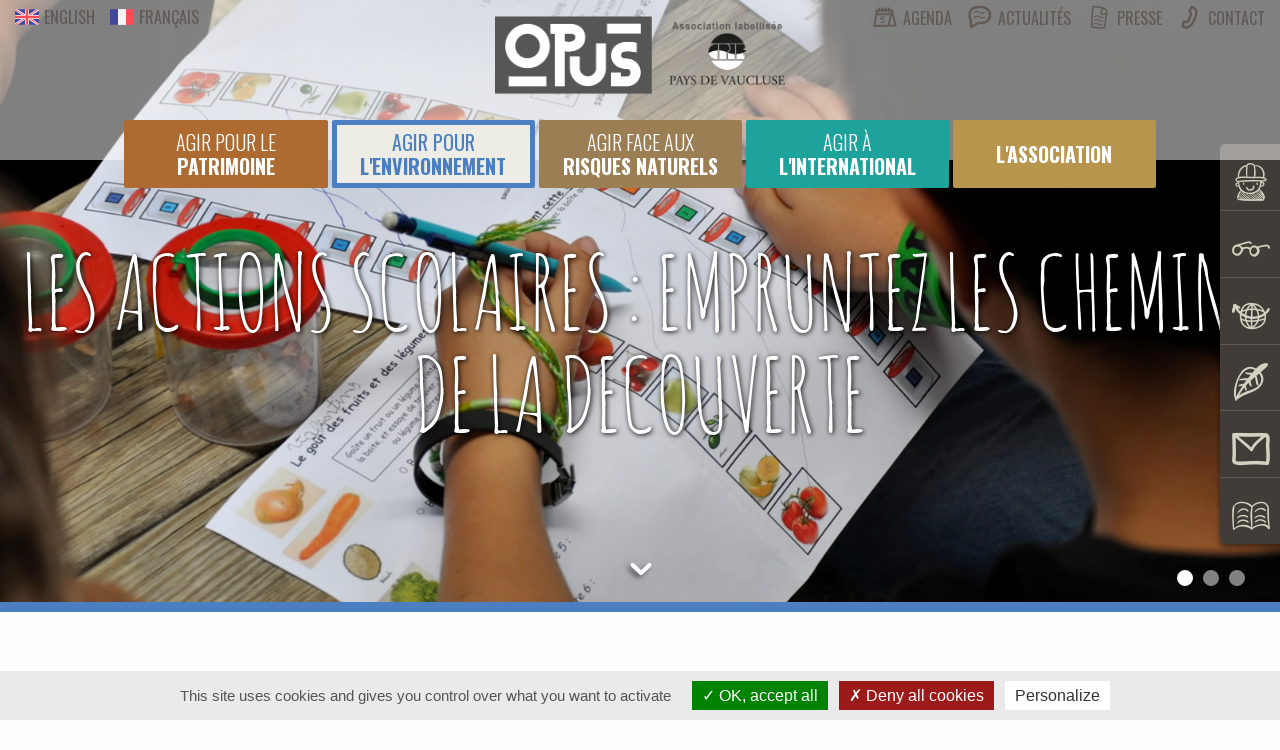

--- FILE ---
content_type: text/html; charset=utf-8
request_url: https://opus.cpie84.org/fr/agir-pour-l-environnement/les-actions-scolaires
body_size: 9310
content:
<!DOCTYPE html>
<html lang="fr">
<head>
<title>Les actions scolaires | OPUS - Agir pour le patrimoine &amp; l&#039;environnement</title>
<meta http-equiv="Content-Type" content="text/html; charset=utf-8" />
<meta name="robots" content="index, follow" />
<meta property="og:site_name" content="Association OPUS" />
<meta property="og:title" content="Les actions scolaires" />
<meta property="og:type" content="website" />
<meta property="og:url" content="https://opus.cpie84.org/fr/agir-pour-l-environnement/les-actions-scolaires" />
<meta property="og:image" content="https://opus.cpie84.org/images/logo-og.png" />
<meta name="twitter:card" content="summary" />
<meta name="twitter:site" content="Association OPUS" />
<meta name="twitter:title" content="Les actions scolaires" />
<meta name="twitter:image:src" content="https://opus.cpie84.org/images/logo-og.png" />
<meta name="ICBM" content="43.916308, 5.048406" />
<meta name="geo.placename" content="L'Isle sur la Sorgue, France" />
<meta name="geo.region" content="FR-84" />
<meta name="geo.position" content="43.916308;5.048406" />
<meta name="viewport" content="width=device-width, initial-scale=1.0, maximum-scale=2.0" />
<link rel="stylesheet" type="text/css" media="screen, print" href="/css/frontend.css?2017d" />
<link rel="stylesheet" type="text/css" media="screen" href="/js/Swiper3/dist/css/swiper.min.css" />
<script type="text/javascript" src="/bower_components/jquery/dist/jquery.min.js"></script>
<script type="text/javascript" src="/js/tarteaucitron/tarteaucitron.js"></script>
<script type="text/javascript" src="/bower_components/foundation-sites/dist/foundation.min.js"></script>
<script type="text/javascript" src="/js/main.js"></script>
<script type="text/javascript" src="/js/Swiper3/dist/js/swiper.jquery.min.js"></script>
<link rel="apple-touch-icon" sizes="57x57" href="/favicon/apple-icon-57x57.png">
<link rel="apple-touch-icon" sizes="60x60" href="/favicon/apple-icon-60x60.png">
<link rel="apple-touch-icon" sizes="72x72" href="/favicon/apple-icon-72x72.png">
<link rel="apple-touch-icon" sizes="76x76" href="/favicon/apple-icon-76x76.png">
<link rel="apple-touch-icon" sizes="114x114" href="/favicon/apple-icon-114x114.png">
<link rel="apple-touch-icon" sizes="120x120" href="/favicon/apple-icon-120x120.png">
<link rel="apple-touch-icon" sizes="144x144" href="/favicon/apple-icon-144x144.png">
<link rel="apple-touch-icon" sizes="152x152" href="/favicon/apple-icon-152x152.png">
<link rel="apple-touch-icon" sizes="180x180" href="/favicon/apple-icon-180x180.png">
<link rel="icon" type="image/png" sizes="192x192"  href="/favicon/android-icon-192x192.png">
<link rel="icon" type="image/png" sizes="32x32" href="/favicon/favicon-32x32.png">
<link rel="icon" type="image/png" sizes="96x96" href="/favicon/favicon-96x96.png">
<link rel="icon" type="image/png" sizes="16x16" href="/favicon/favicon-16x16.png">
<link rel="manifest" href="/favicon/manifest.json">
<meta name="msapplication-TileColor" content="#D3D1BF">
<meta name="msapplication-TileImage" content="/favicon/ms-icon-144x144.png">
<meta name="theme-color" content="#D3D1BF">
<script>
tarteaucitron.init({
    "hashtag": "#tarteaucitron",
    "highPrivacy": true,
	"showIcon": false,
    "orientation": "bottom",
    "adblocker": false,
    "showAlertSmall": false,
    "cookieslist": false,
    "removeCredit": false
});

tarteaucitron.user.analyticsUa = 'UA-42909042-2';
tarteaucitron.user.analyticsMore = function () { /* add here your optionnal ga.push() */ };
(tarteaucitron.job = tarteaucitron.job || []).push('analytics');
</script>
  <!--[if lt IE 9]>
	  <meta http-equiv="X-UA-Compatible" content="IE=edge" />
    <script src="http://html5shim.googlecode.com/svn/trunk/html5.js"></script>
  <![endif]-->
</head>
<body class="fr environnement-fr environnement template-chantier" data-node_id="134" itemscope itemtype="http://schema.org/WebPage">

<div class="off-canvas-wrapper">

  <div class="off-canvas-wrapper-inner" data-off-canvas-wrapper>

    <div class="hide-for-large"><div class="title-bar" data-responsive-toggle="widemenu" data-hide-for="large">
    <div class="title-bar-left">
        <button class="menu-icon" type="button" data-open="offCanvasLeft"></button>
        <span class="title-bar-title">OPUS</span>
    </div>
</div>

<div class="off-canvas position-left" id="offCanvasLeft" data-off-canvas data-hide-for="large">
    <a class="logo" href="/fr/"><img src="/images/logos.png" alt="Logo OPUS" /></a>
    
    <ul class="vertical menu" data-drilldown>
        <li id="mobile-nav-agir-pour-le-patrimoine-2"><a title="Agir pour le *patrimoine*" href="/fr/agir-pour-le-patrimoine/presentation">Agir pour le *patrimoine*</a><ul class="vertical menu"><li id="mobile-nav-presentation-3"><a title="Présentation" href="/fr/agir-pour-le-patrimoine/presentation">Présentation</a></li><li id="mobile-nav-chantiers-de-benevoles-4"><a title="Chantiers de bénévoles" href="/fr/agir-pour-le-patrimoine/chantiers-de-benevoles">Chantiers de bénévoles</a></li><li id="mobile-nav-f-a-q-chantiers-de-benevoles-146"><a title="F.A.Q. Chantiers de bénévoles" href="/fr/agir-pour-le-patrimoine/f-a-q-chantiers-de-benevoles">F.A.Q. Chantiers de bénévoles</a></li><li id="mobile-nav-formation-6"><a title="Formation" href="/fr/agir-pour-le-patrimoine/formation">Formation</a></li></ul></li><li id="mobile-nav-agir-pour-l-environnement-7" class="selected"><a title="Agir pour *l&#039;environnement*" href="/fr/agir-pour-l-environnement/presentation">Agir pour *l&#039;environnement*</a><ul class="vertical menu"><li id="mobile-nav-presentation-8"><a title="Présentation" href="/fr/agir-pour-l-environnement/presentation">Présentation</a></li><li id="mobile-nav-les-actions-scolaires-134" class="selected"><a title="Les actions scolaires" href="/fr/agir-pour-l-environnement/les-actions-scolaires">Les actions scolaires</a></li><li id="mobile-nav-animations-sorties-9"><a title="Animations / Sorties" href="/fr/agir-pour-l-environnement/animations-sorties">Animations / Sorties</a></li><li id="mobile-nav-accompagnement-formation-11"><a title="Accompagnement / Formation" href="/fr/agir-pour-l-environnement/accompagnement-formation">Accompagnement / Formation</a></li></ul></li><li id="mobile-nav-agir-face-aux-risques-naturels-12"><a title="Agir face aux *risques naturels*" href="/fr/agir-face-aux-risques-naturels/presentation">Agir face aux *risques naturels*</a><ul class="vertical menu"><li id="mobile-nav-presentation-13"><a title="Présentation" href="/fr/agir-face-aux-risques-naturels/presentation">Présentation</a></li><li id="mobile-nav-les-actions-scolaires-135"><a title="Les actions scolaires" href="/fr/agir-face-aux-risques-naturels/les-actions-scolaires">Les actions scolaires</a></li><li id="mobile-nav-sensibilisation-du-grand-public-14"><a title="Sensibilisation du grand public" href="/fr/agir-face-aux-risques-naturels/animations-sorties">Sensibilisation du grand public</a></li><li id="mobile-nav-formation-16"><a title="Formation" href="/fr/agir-face-aux-risques-naturels/formation">Formation</a></li></ul></li><li id="mobile-nav-agir-a-l-international-17"><a title="Agir à *l&#039;international*" href="/fr/agir-a-l-international/presentation">Agir à *l&#039;international*</a><ul class="vertical menu"><li id="mobile-nav-presentation-18"><a title="Présentation" href="/fr/agir-a-l-international/presentation">Présentation</a></li><li id="mobile-nav-campus-internationaux-19"><a title="Campus internationaux" href="/fr/agir-a-l-international/campus-internationaux">Campus internationaux</a></li><li id="mobile-nav-projets-en-cours-20"><a title="Projets en cours" href="/fr/agir-a-l-international/projets-en-cours">Projets en cours</a></li><li id="mobile-nav-projets-precedents-40"><a title="Projets précédents" href="/fr/agir-a-l-international/projets-precedents">Projets précédents</a><ul class="vertical menu"><li id="mobile-nav-jeunes-citoyens-mediterraneens-face-aux-changements-climatiques-126"><a title="Jeunes Citoyens Méditerranéens Face aux Changements Climatiques" href="/fr/agir-a-l-international/jeunes-citoyens-mediterraneens-face-aux-changements-climatiques-v1">Jeunes Citoyens Méditerranéens Face aux Changements Climatiques</a></li></ul></li></ul></li><li id="mobile-nav-l-association-21"><a title="L&#039;association" href="/fr/l-association/nos-valeurs">L&#039;association</a><ul class="vertical menu"><li id="mobile-nav-opus-22"><a title="Opus" href="/fr/l-association/nos-valeurs">Opus</a></li><li id="mobile-nav-offre-d-emploi-et-stage-114"><a title="Offre d&#039;emploi et stage" href="/fr/l-association/offre-d-emploi-et-stage">Offre d&#039;emploi et stage</a></li><li id="mobile-nav-le-label-cpie-41"><a title="Le label CPIE" href="/fr/l-association/le-label-cpie">Le label CPIE</a></li><li id="mobile-nav-notre-histoire-23"><a title="Notre histoire" href="/fr/l-association/notre-histoire">Notre histoire</a></li><li id="mobile-nav-l-equipe-24"><a title="L&#039;équipe" href="/fr/l-association/l-equipe">L&#039;équipe</a></li><li id="mobile-nav-le-conseil-d-administration-25"><a title="Le conseil d&#039;administration" href="/fr/l-association/le-conseil-d-administration">Le conseil d&#039;administration</a></li><li id="mobile-nav-nos-partenaires-26"><a title="Nos partenaires" href="/fr/l-association/nos-partenaires">Nos partenaires</a></li><li id="mobile-nav-adherer-a-opus-137"><a title="Adhérer à Opus" href="/fr/l-association/bulletin-d-adhesion-2019">Adhérer à Opus</a></li></ul></li><li id="mobile-nav-agenda-27"><a title="Agenda" href="/fr/agenda/">Agenda</a></li><li id="mobile-nav-actualites-28"><a title="Actualités" href="/fr/actualites">Actualités</a></li><li id="mobile-nav-presse-29"><a title="Presse" href="/fr/presse">Presse</a></li><li id="mobile-nav-contact-30"><a title="Contact" href="/fr/contact">Contact</a></li>    </ul>
</div></div>
    <header id="header" class="has-slider"><div class="row logo-row">
    <div class="small-centered small-9 medium-5 large-4 xlarge-3 columns logo">
        <a href="/fr/"><img src="/images/logos.png" alt="Logo OPUS" /></a>
    </div>

    <nav class="menu2-container show-for-large">
        <ul>
        <li id="nav-agenda-27" class="nav-agenda-fr"><a title="Agenda" href="/fr/agenda/">Agenda</a></li><li id="nav-actualites-28" class="nav-actus-fr"><a title="Actualités" href="/fr/actualites">Actualités</a></li><li id="nav-presse-29" class="nav-presse-fr"><a title="Presse" href="/fr/presse">Presse</a></li><li id="nav-contact-30" class="nav-contact-fr"><a title="Contact" href="/fr/contact">Contact</a></li>        </ul>
    </nav>
    <nav class="menu-lang show-for-large">
      <a class="btnlang" href="/en/"><img alt="English" src="/images/uk.svg" />English</a><a class="btnlang" href="/fr/"><img alt="Français" src="/images/fr.svg" />Français</a>    
    </nav>
</div>

<div class="main-menu-wraper show-for-large">
    <div class="row main-menu-row">
        <div class="small-centered medium-10 large-10 xlarge-10 columns">
            <div data-sticky-container id="main-menu-container">
                <div class="sticky" id="main-menu" data-sticky data-options="marginTop:0;" style="width:100%" data-top-anchor="160">        
                    <nav>
                    <ul class="vertical dropdown menu medium-horizontal" data-dropdown-menu>
                        <li id="nav-agir-pour-le-patrimoine-2" class="nav-patrimoine-fr"><a title="Agir pour le <span>patrimoine</span>" href="/fr/agir-pour-le-patrimoine/presentation">Agir pour le <span>patrimoine</span></a><ul class="vertical menu" data-dropdown-menu=""><li id="nav-presentation-3" class="nav-"><a title="Présentation" href="/fr/agir-pour-le-patrimoine/presentation">Présentation</a></li><li id="nav-chantiers-de-benevoles-4" class="nav-chantiers-fr"><a title="Chantiers de bénévoles" href="/fr/agir-pour-le-patrimoine/chantiers-de-benevoles">Chantiers de bénévoles</a></li><li id="nav-f-a-q-chantiers-de-benevoles-146" class="nav-"><a title="F.A.Q. Chantiers de bénévoles" href="/fr/agir-pour-le-patrimoine/f-a-q-chantiers-de-benevoles">F.A.Q. Chantiers de bénévoles</a></li><li id="nav-formation-6" class="nav-"><a title="Formation" href="/fr/agir-pour-le-patrimoine/formation">Formation</a></li></ul></li><li id="nav-agir-pour-l-environnement-7" class="nav-environnement-fr selected"><a title="Agir pour <span>l&#039;environnement</span>" href="/fr/agir-pour-l-environnement/presentation">Agir pour <span>l&#039;environnement</span></a><ul class="vertical menu" data-dropdown-menu=""><li id="nav-presentation-8" class="nav-"><a title="Présentation" href="/fr/agir-pour-l-environnement/presentation">Présentation</a></li><li id="nav-les-actions-scolaires-134" class="nav- selected"><a title="Les actions scolaires" href="/fr/agir-pour-l-environnement/les-actions-scolaires">Les actions scolaires</a></li><li id="nav-animations-sorties-9" class="nav-animations-sorties-fr"><a title="Animations / Sorties" href="/fr/agir-pour-l-environnement/animations-sorties">Animations / Sorties</a></li><li id="nav-accompagnement-formation-11" class="nav-"><a title="Accompagnement / Formation" href="/fr/agir-pour-l-environnement/accompagnement-formation">Accompagnement / Formation</a></li></ul></li><li id="nav-agir-face-aux-risques-naturels-12" class="nav-risques-naturels-fr"><a title="Agir face aux <span>risques naturels</span>" href="/fr/agir-face-aux-risques-naturels/presentation">Agir face aux <span>risques naturels</span></a><ul class="vertical menu" data-dropdown-menu=""><li id="nav-presentation-13" class="nav-"><a title="Présentation" href="/fr/agir-face-aux-risques-naturels/presentation">Présentation</a></li><li id="nav-les-actions-scolaires-135" class="nav-"><a title="Les actions scolaires" href="/fr/agir-face-aux-risques-naturels/les-actions-scolaires">Les actions scolaires</a></li><li id="nav-sensibilisation-du-grand-public-14" class="nav-"><a title="Sensibilisation du grand public" href="/fr/agir-face-aux-risques-naturels/animations-sorties">Sensibilisation du grand public</a></li><li id="nav-formation-16" class="nav-"><a title="Formation" href="/fr/agir-face-aux-risques-naturels/formation">Formation</a></li></ul></li><li id="nav-agir-a-l-international-17" class="nav-international-fr"><a title="Agir à <span>l&#039;international</span>" href="/fr/agir-a-l-international/presentation">Agir à <span>l&#039;international</span></a><ul class="vertical menu" data-dropdown-menu=""><li id="nav-presentation-18" class="nav-"><a title="Présentation" href="/fr/agir-a-l-international/presentation">Présentation</a></li><li id="nav-campus-internationaux-19" class="nav-campus-fr"><a title="Campus internationaux" href="/fr/agir-a-l-international/campus-internationaux">Campus internationaux</a></li><li id="nav-projets-en-cours-20" class="nav-"><a title="Projets en cours" href="/fr/agir-a-l-international/projets-en-cours">Projets en cours</a></li><li id="nav-projets-precedents-40" class="nav-"><a title="Projets précédents" href="/fr/agir-a-l-international/projets-precedents">Projets précédents</a><ul class="vertical menu" data-dropdown-menu=""><li id="nav-jeunes-citoyens-mediterraneens-face-aux-changements-climatiques-126" class="nav-"><a title="Jeunes Citoyens Méditerranéens Face aux Changements Climatiques" href="/fr/agir-a-l-international/jeunes-citoyens-mediterraneens-face-aux-changements-climatiques-v1">Jeunes Citoyens Méditerranéens Face aux Changements Climatiques</a></li></ul></li></ul></li><li id="nav-l-association-21" class="nav-association-fr"><a title="L&#039;association" href="/fr/l-association/nos-valeurs">L&#039;association</a><ul class="vertical menu" data-dropdown-menu=""><li id="nav-opus-22" class="nav-"><a title="Opus" href="/fr/l-association/nos-valeurs">Opus</a></li><li id="nav-offre-d-emploi-et-stage-114" class="nav-"><a title="Offre d&#039;emploi et stage" href="/fr/l-association/offre-d-emploi-et-stage">Offre d&#039;emploi et stage</a></li><li id="nav-le-label-cpie-41" class="nav-"><a title="Le label CPIE" href="/fr/l-association/le-label-cpie">Le label CPIE</a></li><li id="nav-notre-histoire-23" class="nav-"><a title="Notre histoire" href="/fr/l-association/notre-histoire">Notre histoire</a></li><li id="nav-l-equipe-24" class="nav-"><a title="L&#039;équipe" href="/fr/l-association/l-equipe">L&#039;équipe</a></li><li id="nav-le-conseil-d-administration-25" class="nav-"><a title="Le conseil d&#039;administration" href="/fr/l-association/le-conseil-d-administration">Le conseil d&#039;administration</a></li><li id="nav-nos-partenaires-26" class="nav-"><a title="Nos partenaires" href="/fr/l-association/nos-partenaires">Nos partenaires</a></li><li id="nav-adherer-a-opus-137" class="nav-"><a title="Adhérer à Opus" href="/fr/l-association/bulletin-d-adhesion-2019">Adhérer à Opus</a></li></ul></li>                    </ul>
                    </nav>
                </div>
            </div>
        </div>
    </div>
</div></header>

    <!-- original content goes in this container -->
    <div class="off-canvas-content" data-off-canvas-content>
        <section id="main"><div class="page-container">
    		<div id="banniere">
				<div class="section-wrapper" id="slider-container">
    <div class="swiper-container">
        <div id="slider" class="swiper-wrapper">
                            <div class="slide swiper-slide">
                    <img src="/uploads/thumbnails/uploads/Image/act-prim2_1920x0.png" alt="LES ACTIONS SCOLAIRES : EMPRUNTEZ LES CHEMINS DE LA DECOUVERTE" />
                    <div class="slide-content">
                                            <h2>LES ACTIONS SCOLAIRES : EMPRUNTEZ LES CHEMINS DE LA DECOUVERTE</h2>
                        <p></p>
						                                        </div>
                </div>
                            <div class="slide swiper-slide">
                    <img src="/uploads/thumbnails/uploads/Image/act-scol-prim_1920x0.png" alt="LES ACTIONS SCOLAIRES : EMPRUNTEZ LES CHEMINS DE LA DECOUVERTE" />
                    <div class="slide-content">
                                            <h2>LES ACTIONS SCOLAIRES : EMPRUNTEZ LES CHEMINS DE LA DECOUVERTE</h2>
                        <p></p>
						                                        </div>
                </div>
                            <div class="slide swiper-slide">
                    <img src="/uploads/thumbnails/uploads/Image/action-scolaire-lyceen_1920x0.png" alt="LES ACTIONS SCOLAIRES : EMPRUNTEZ LES CHEMINS DE LA DECOUVERTE" />
                    <div class="slide-content">
                                            <h2>LES ACTIONS SCOLAIRES : EMPRUNTEZ LES CHEMINS DE LA DECOUVERTE</h2>
                        <p></p>
						                                        </div>
                </div>
                    </div>
        <div id="pagination_slider" class="swiper-pagination swiper-pagination-white"></div>
        <div id="button_read"><a class="js-scrollTo" href="#end_slider"></a></div>
    </div>
</div>
<script>
$(document).ready(function() {
    var mySwiper = new Swiper('#slider-container .swiper-container', {
        speed: 400,
        autoplay: 6000,
        loop: true,
        pagination: '.swiper-pagination',
        paginationClickable: true,
        //effect: 'fade',
    });
    //alert('ok');
    //var header_height = $('header').outerHeight() + 30;
    //$('header').css('margin-bottom','-'+header_height+'px');
    //$('header').css('height',header_height-38);
});
</script>
 
<div id="end_slider"></div>	</div>
	    
        <div class="content row">
        <div class="large-12 xlarge-10 xlarge-centered columns">
            <div class="content-container">
                <div><h1 style="text-align: center;">LES ACTIONS SCOLAIRES : EMPRUNTEZ LES CHEMINS DE LA DECOUVERTE</h1>
<p style="text-align: justify;">Vous avez une idée, un projet… l’équipe éducative met à profit son expérience et ses outils pédagogiques qu’elle a conçu pour sensibiliser vos élèves.</p>
<p style="text-align: justify;">Courses d’orientation, expériences, jeux de rôle, ateliers de manipulation, sorties découvertes sont autant d’outils adaptés au niveau de votre classe pour aborder la biodiversité,  les changements climatiques, la consommation locale et de saison, le jardinage au naturel, la gestion des déchets, les risques naturels, l’architecture, le bâti ancien, la construction et l’aménagement paysager.</p>
<p style="text-align: justify;"> Quelques exemples d’actions qui s’incluent dans votre programme scolaire…</p>
<ul>
<li style="text-align: justify;"><strong>A la découverte des petites bêtes</strong> : des ateliers de chasse, de pêche et d’observation des petites bêtes aquatiques ou terrestres pour effectuer leur classification, et déterminer leur rôle dans la nature et les écosystèmes.</li>
<li style="text-align: justify;"><strong>A la découverte d'animaux des Monts de Vaucluse</strong> avec NATUR’A TATONS en retrouvant leurs traces et indices sous forme de jeu en 3D. Initialement conçu pour les enfants mal-voyants et non-voyants, ce jeu est adapté aux enfants sans handicap visuel.</li>
<li style="text-align: justify;"><strong>L’observatoire des saisons</strong> : programme de sciences participatives numériques  sur l’observation des rythmes saisonniers de la faune et de la flore.</li>
<li style="text-align: justify;"><strong>Aménagement Urbanisme Biodiversité Environnement : </strong>comprendre les enjeux de la préservation et du maintien de la biodiversité en aménageant un territoire urbain ou rural (jeu de rôle)</li>
<li style="text-align: justify;"><strong>Patrimoine de l’eau et paysage</strong> : de la rivière au canal ou encore des précipitations aux aiguiers, les élèves découvrent les interrelations entre le milieu et les êtres vivants.</li>
<li style="text-align: justify;"><strong>Les circuits courts et la consommation : </strong>comprendre l’origine des produits, savoir les reconnaitre et apprendre leur saisonnalité, leur mode de culture avec des ateliers de manipulations, de dégustations, des jeux de rôle et des sorties</li>
<li style="text-align: justify;"><strong>Réduisons le gaspillage alimentaire</strong> : connaître les causes et les conséquences du gaspillage alimentaire dans son établissement, réaliser des petites actions aux impacts positifs. Approche participative et collective</li>
<li style="text-align: justify;"><strong>Des déchets à l’économie circulaire:</strong> sensibilisation aux consignes de tri, comprendre le recyclage, le compost et l’économie circulaire. Mettre en œuvre des actions favorisant les comportements  éco-citoyens</li>
<li style="text-align: justify;"><strong>Jardinons à l’école</strong> : apprendre à  semer ou planter des aromatiques aux légumes en passant par les bulbes. Découverte de l’anatomie des plantes, leur cycle de reproduction et leur rôle dans le jardin.</li>
<li style="text-align: justify;"><strong>A la découverte des roches sédimentaires</strong> : comprendre leur formation, leur réaction chimique et leur rôle dans le paysage vauclusien : en réalisant des expériences scientifiques sur les roches sédimentaires locales (calcaires, gypses, sables ocreux, marnes, grés calcaires, etc.),. Rechercher, et identifier à l'aide de clés de détermination des fossiles et des empreintes fossilisées en sortie puis, recréer artificiellement un fossile</li>
<li style="text-align: justify;"><strong>Les jeunes face aux changements climatiques</strong> : comprendre les causes et les conséquences des changements climatiques avec des expériences scientifiques, des jeux de rôle et une exposition</li>
</ul>
<p style="text-align: justify;">Et aussi …</p>
<ul>
<li style="text-align: justify;"><strong>Pierre sèche en Provence : </strong>Découvrir ses usages (calades, cabanons, murets) et pratiquer les techniques de construction à pierres sèches ; sensibiliser au patrimoine bâti en pierre sèche et à son rôle écologique et économique pour nos territoires (balades découvertes des ouvrages et paysages)…</li>
<li style="text-align: justify;"><strong>Architecture vernaculaire, architecture monumentale</strong> : à la découverte des constructions traditionnelles en Provence et des bâtiments remarquables sur nos territoires (Monts de Vaucluse, Luberon…)</li>
</ul>
<p style="text-align: justify;"></p>
<p></p></div>
            </div>
        </div>
    </div>
    
        
        
            <div id="blog-container">
            <div id="last-posts">
    <div class="row">
        <div class="small-12 columns">
            <h2>Historique en images</h2>
        </div>
    </div>
    
    <div class="row last-posts-container">
        <div class="swiper-button-prev"></div>
        <div class="small-12 columns">
            <div class="swiper-container">
                <div class="swiper-wrapper">
                                            <div class="last-post swiper-slide">
                            <a href="/fr/article/projet-ate-quand-les-ecoliers-deviennent-gestionnaires-despace-naturel">
                                <div class="post-content">
                                    <h3>Projet ATE : Quand les écoliers deviennent gestionnaires d'espace naturel !</h3>
                                    <p>Le projet "Aire Terrestre Educative" (ATE) vise à sensibiliser les élèves à...</p>                                </div>
                                                                <div class="post-thumbnail" style="background-image: url('/uploads/thumbnails/uploads/co_blog_post/ate-visages-floutes-(2)_500x500.png');"></div>
                            </a>
                        </div>
                                            <div class="last-post swiper-slide">
                            <a href="/fr/article/actions-educatives-du-parc-naturel-regional-du-luberon">
                                <div class="post-content">
                                    <h3>Actions éducatives du Parc Naturel Régional du Luberon</h3>
                                    <p>Depuis plusieurs années déjà, l’équipe du CPIE travaille en partenariat avec...</p>                                </div>
                                                                <div class="post-thumbnail" style="background-image: url('/uploads/thumbnails/uploads/co_blog_post/design-sans-titre_500x500.jpg');"></div>
                            </a>
                        </div>
                                            <div class="last-post swiper-slide">
                            <a href="/fr/article/atlas-de-la-biodiversite-communale-avec-lecole-de-saumane">
                                <div class="post-content">
                                    <h3>Atlas de la Biodiversité Communale avec l'école de Saumane</h3>
                                    <p>Mardi dernier, nous avons clôturé le projet commun des classes de...</p>                                </div>
                                                                <div class="post-thumbnail" style="background-image: url('/uploads/thumbnails/uploads/co_blog_post/img20230407143744_500x500.jpg');"></div>
                            </a>
                        </div>
                                            <div class="last-post swiper-slide">
                            <a href="/fr/article/lile-veille-a-mondragon">
                                <div class="post-content">
                                    <h3>L'île Vieille à Mondragon !</h3>
                                    <p>Mardi 25 janvier, le CPIE du Pays de Vaucluse à accueilli une classe de CE2...</p>                                </div>
                                                                <div class="post-thumbnail" style="background-image: url('/uploads/thumbnails/uploads/co_blog_post/c632b3a3-0fa0-4cb0-8d25-42a9b4ccd162_500x500.jpg');"></div>
                            </a>
                        </div>
                                            <div class="last-post swiper-slide">
                            <a href="/fr/article/ta-sante-ta-planete-choisis-ton-assiette">
                                <div class="post-content">
                                    <h3>Ta santé, ta planète : choisis ton assiette !</h3>
                                    <p>Depuis 5 ans, le Comité Régional d’Education pour la Santé (CRES) et le...</p>                                </div>
                                                                <div class="post-thumbnail" style="background-image: url('/uploads/thumbnails/uploads/co_blog_post/logo-campagne-regionale-choisis-ton-assiette-!_500x500.png');"></div>
                            </a>
                        </div>
                                            <div class="last-post swiper-slide">
                            <a href="/fr/article/animation-tri-du-papier-avec-la-ccpsmv">
                                <div class="post-content">
                                    <h3>Animation Tri du papier avec La CCPSMV</h3>
                                    <p>En partenariat avec la CCPSMV (Communauté de Communes Pays des Sorgues Monts...</p>                                </div>
                                                                <div class="post-thumbnail" style="background-image: url('/uploads/thumbnails/uploads/co_blog_post/garbage-3259455_1920_500x500.jpg');"></div>
                            </a>
                        </div>
                                            <div class="last-post swiper-slide">
                            <a href="/fr/article/actions-educatives-avec-le-parc-naturel-regional-du-luberon-1">
                                <div class="post-content">
                                    <h3>Actions éducatives avec le Parc Naturel Régional du Luberon</h3>
                                    <p>Animations sur l'environnement et l'écocitoyenneté dans les classes du...</p>                                </div>
                                                                <div class="post-thumbnail" style="background-image: url('/uploads/thumbnails/uploads/co_blog_post/bosquet-de-chenes_500x500.jpg');"></div>
                            </a>
                        </div>
                                            <div class="last-post swiper-slide">
                            <a href="/fr/article/les-sorties-scolaires-decouverte-ludique-de-la-nature-au-fil-du-rhone-a-villeneuve-lez-avignon">
                                <div class="post-content">
                                    <h3>LES SORTIES SCOLAIRES, découverte ludique de la nature au fil du Rhône à Villeneuve-lez-Avignon</h3>
                                    <p>CNR, concessionnaire du fleuve Rhône et 1er producteur français d’énergie...</p>                                </div>
                                                                <div class="post-thumbnail" style="background-image: url('/uploads/thumbnails/uploads/co_blog_post/flyer-vla_500x500.png');"></div>
                            </a>
                        </div>
                                            <div class="last-post swiper-slide">
                            <a href="/fr/article/animation-avec-le-smaemv">
                                <div class="post-content">
                                    <h3>Animation avec le SMAEMV</h3>
                                    <p>Animations sur l'environnement et l'écocitoyenneté dans les classes du...</p>                                </div>
                                                                <div class="post-thumbnail" style="background-image: url('/uploads/thumbnails/uploads/co_blog_post/img_5942_500x500.jpg_800.jpg');"></div>
                            </a>
                        </div>
                                    </div>
            </div>
        </div>
        <div class="swiper-button-next"></div>
    </div>
    
    <div class="footer-last-posts">
                    <a href="/fr/actualites/actions-scolaires" class="button ghost">Voir plus</a>
            </div>
</div>

<script>
function getSlidesPerView() {
    var nb_slides = 1;
    
    if("matchMedia" in window) {
        if (window.matchMedia("(min-width: 80.063em)").matches) {
            nb_slides = 3;
        } else if (window.matchMedia("(min-width: 40.063em) and (max-width: 80em)").matches) {
            nb_slides = 2;
        } else if (window.matchMedia("(max-width: 40em)").matches) {
            nb_slides = 1;
        }
    }
    return nb_slides;
}

function launchSwiperLastPosts() {
    var nb_slides = getSlidesPerView();
    
    var mySwiper = new Swiper('#last-posts .swiper-container',{
        slidesPerView: nb_slides,
        nextButton: '.swiper-button-next',
        prevButton: '.swiper-button-prev',
        spaceBetween: nb_slides>=3 ? 30 : 15,
        speed: 400,
        autoplay: 6000,
        loop: false,
    });
    
    $(window).resize(function() {
        if("matchMedia" in window) {
            mySwiper.params.slidesPerView = getSlidesPerView();
            mySwiper.update();
        }
    });
    $(window).trigger('resize');
}

function setHeightsPosts() {
    $('.last-post div').css('height', '');
    
    var max_height = 0;
    
    $('.last-post').each(function() {
        if($(this).outerHeight() > max_height) max_height = $(this).outerHeight();
    });
    
    $('.last-post div').outerHeight(max_height);
}

$(window).load(function() {
    launchSwiperLastPosts();
    setHeightsPosts();
    
    $(window).resize(function() {
        setHeightsPosts();
    });
})
</script>
         </div>
    </div></section>
        <footer>
<div class="pre-footer-container">
    <div class="row">
        <div class="large-6 columns newsletter-block">
            <div class="newsletter-block-container">
                <h2>Inscrivez-vous à notre Newsletter</h2>
                <p>Tous les mois, restez informé des nouvelles actions et des dernières actualités d'OPUS</p>
                <div id="newsletter_subscribe" class="button-container">
					<div class="reveal" id="exampleModal1" data-reveal data-animation-in="fade-in fast" data-animation-out="fade-out fast" style="background: #edede5; border: 0; padding: 0;">
						<iframe data-w-type="embedded" frameborder="0" scrolling="no" marginheight="0" marginwidth="0" src="https://x8z43.mjt.lu/wgt/x8z43/uw2/form?c=b9d2ef8e" width="100%"></iframe>
					  
						<button class="close-button" data-close aria-label="Close modal" type="button">
							<span aria-hidden="true" style="color: #fff; font-size: 1.5em;">&times;</span>
						</button>
					</div>

					<div class="button-container">
						<button class="button" data-open="exampleModal1">Je m'inscris &gt;</button>
					</div>

					<script type="text/javascript" src="https://app.mailjet.com/pas-nc-embedded-v1.js"></script>
                </div>
            </div>
        </div>
        <div class="large-6 xlarge-5 xlarge-offset-1 columns media-block">
            <h2>Accédez à nos ressources téléchargeables</h2>
            <p>Vidéos, guides, publications, ...</p>
            <div class="button-container">
                <a href="/fr/ressources" class="button">J'y vais &gt;</a>
            </div>
        </div>
    </div>
</div>
<div class="footer-container">
    <div class="row">
        <div class="small-6 medium-8 large-2 columns coordonnees">
            <h2>OPUS</h2>
			<address>4 quai Lices Berthelot <br /> 84800 L’Isle-sur-la-Sorgue | FRANCE<br /> <a href="tel:0033490855115">Tel : +33 (0)4 90 85 51 15</a><br /> <a href="tel:0033490868219">Fax : +33 (0)4 90 86 82 19</a><br /> <a href="mailto:contact@opus.cpie84.org">contact@opus.cpie84.org</a></address>        </div>
        
                <div class="small-6 medium-4 large-2 columns footer-nav show-for-large">
            <h2><a href="/fr/agir-pour-le-patrimoine/presentation">Agir pour le <strong>patrimoine</strong></a></h2>
            <ul><li id="footer-nav-presentation-3" class="nav-"><a title="Présentation" href="/fr/agir-pour-le-patrimoine/presentation">Présentation</a></li><li id="footer-nav-chantiers-de-benevoles-4" class="nav-chantiers-fr"><a title="Chantiers de bénévoles" href="/fr/agir-pour-le-patrimoine/chantiers-de-benevoles">Chantiers de bénévoles</a></li><li id="footer-nav-f-a-q-chantiers-de-benevoles-146" class="nav-"><a title="F.A.Q. Chantiers de bénévoles" href="/fr/agir-pour-le-patrimoine/f-a-q-chantiers-de-benevoles">F.A.Q. Chantiers de bénévoles</a></li><li id="footer-nav-formation-6" class="nav-"><a title="Formation" href="/fr/agir-pour-le-patrimoine/formation">Formation</a></li></ul>        </div>
                <div class="small-6 medium-4 large-2 columns footer-nav show-for-large">
            <h2><a href="/fr/agir-pour-l-environnement/presentation">Agir pour <strong>l'environnement</strong></a></h2>
            <ul><li id="footer-nav-presentation-8" class="nav-"><a title="Présentation" href="/fr/agir-pour-l-environnement/presentation">Présentation</a></li><li id="footer-nav-les-actions-scolaires-134" class="nav- selected"><a title="Les actions scolaires" href="/fr/agir-pour-l-environnement/les-actions-scolaires">Les actions scolaires</a></li><li id="footer-nav-animations-sorties-9" class="nav-animations-sorties-fr"><a title="Animations / Sorties" href="/fr/agir-pour-l-environnement/animations-sorties">Animations / Sorties</a></li><li id="footer-nav-accompagnement-formation-11" class="nav-"><a title="Accompagnement / Formation" href="/fr/agir-pour-l-environnement/accompagnement-formation">Accompagnement / Formation</a></li></ul>        </div>
                <div class="small-6 medium-4 large-2 columns footer-nav show-for-large">
            <h2><a href="/fr/agir-face-aux-risques-naturels/presentation">Agir face aux <strong>risques naturels</strong></a></h2>
            <ul><li id="footer-nav-presentation-13" class="nav-"><a title="Présentation" href="/fr/agir-face-aux-risques-naturels/presentation">Présentation</a></li><li id="footer-nav-les-actions-scolaires-135" class="nav-"><a title="Les actions scolaires" href="/fr/agir-face-aux-risques-naturels/les-actions-scolaires">Les actions scolaires</a></li><li id="footer-nav-sensibilisation-du-grand-public-14" class="nav-"><a title="Sensibilisation du grand public" href="/fr/agir-face-aux-risques-naturels/animations-sorties">Sensibilisation du grand public</a></li><li id="footer-nav-formation-16" class="nav-"><a title="Formation" href="/fr/agir-face-aux-risques-naturels/formation">Formation</a></li></ul>        </div>
                <div class="small-6 medium-4 large-2 columns footer-nav show-for-large">
            <h2><a href="/fr/agir-a-l-international/presentation">Agir à <strong>l'international</strong></a></h2>
            <ul><li id="footer-nav-presentation-18" class="nav-"><a title="Présentation" href="/fr/agir-a-l-international/presentation">Présentation</a></li><li id="footer-nav-campus-internationaux-19" class="nav-campus-fr"><a title="Campus internationaux" href="/fr/agir-a-l-international/campus-internationaux">Campus internationaux</a></li><li id="footer-nav-projets-en-cours-20" class="nav-"><a title="Projets en cours" href="/fr/agir-a-l-international/projets-en-cours">Projets en cours</a></li><li id="footer-nav-projets-precedents-40" class="nav-"><a title="Projets précédents" href="/fr/agir-a-l-international/projets-precedents">Projets précédents</a></li></ul>        </div>
                
        <div class="small-6 medium-4 large-2 columns footer-social">
            <h2>Suivez-nous</h2>
            <ul>
															<li><a href="https://www.facebook.com/chantiersinternationaux.opus/" target="_blank"><span class="icon icon-facebook"></span><span>Chantiers<br />Internationaux OPUS</span></a></li>
													
									<li><a href="https://www.facebook.com/cpiepaysdevaucluse/" target="_blank"><span class="icon icon-facebook"></span><span>CPIE<br />Pays de Vaucluse</span></a></li>
								
									<li><a href="https://www.youtube.com/channel/UCOzos3pdHYoPRKYuQ1erA6g" target="_blank"><span class="icon icon-youtube"></span><span>Nos vidéos</span></a></li>
				            </ul>
        </div>    
    </div>
</div>
<div class="post-footer-container">
    <div class="row">
        <div class="large-12 columns">
            <h2>Nos Partenaires</h2>
        </div>
    </div>
    <div class="row small-up-5 liste-partenaires">
                    <div class="column partenaire">
              <div >
                                    <a href="https://www.leader-hauteprovenceluberon.com/territoire-gal-HPL.html" target="_blank" class="logo-container">
                                        <img src="/uploads/thumbnails/uploads/partenaire/feader_leader_couleur-2_250x250.jpg" alt="Groupe d'Action Locale" />
                                    </a>
                              </div>
            </div>
                    <div class="column partenaire">
              <div >
                                    <a href="http://www.gouvernement.fr/" target="_blank" class="logo-container">
                                        <img src="/uploads/thumbnails/uploads/partenaire/33_250x250.png" alt="Etat" />
                                    </a>
                              </div>
            </div>
                    <div class="column partenaire">
              <div >
                                    <a href="http://www.eaurmc.fr/" target="_blank" class="logo-container">
                                        <img src="/uploads/thumbnails/uploads/partenaire/1_250x250.png" alt="Agence de l'eau Rhône Méditerranée Corse" />
                                    </a>
                              </div>
            </div>
                    <div class="column partenaire">
              <div >
                                    <a href="http://www.vaucluse.fr/" target="_blank" class="logo-container">
                                        <img src="/uploads/thumbnails/uploads/partenaire/logo-cd84_250x250.png" alt="Département de Vaucluse" />
                                    </a>
                              </div>
            </div>
                    <div class="column partenaire">
              <div >
                                    <a href="https://www.islesurlasorgue.fr/" target="_blank" class="logo-container">
                                        <img src="/uploads/thumbnails/uploads/partenaire/20_250x250.png" alt="Marie de l'Isle sur la Sorgue" />
                                    </a>
                              </div>
            </div>
            </div>
    <div class="row">
        <div class="large-12 columns">
            <hr />
            <p>© OPUS - <a href="/fr/mentions-legales">Mentions légales</a> - Réalisation <a href="https://www.com-ocean-web.com" target="_blank" rel="nofollow">Com-Océan</a></p>
        </div>
    </div>
</div>

</footer>
        <div id="quickmenu" class="show-for-large">
    <a href="/fr/agir-pour-le-patrimoine/chantiers-de-benevoles" class="quickblock link-chantiers">
    <div class="overlay"><div class="arrow-left"></div><div class="rectangle"></div></div>
    <span class="icon icon-chantiers"></span>
    <span class="quickblockcontent">Chantiers de bénévoles</span>
</a>    <a href="/fr/agenda/category/formation-et-accompagnement" class="quickblock link-formations">
    <div class="overlay"><div class="arrow-left"></div><div class="rectangle"></div></div>
    <span class="icon icon-formations"></span>
    <span class="quickblockcontent">Formations et accompagnement</span>
</a>    <a href="/fr/agir-a-l-international/campus-internationaux" class="quickblock link-international">
    <div class="overlay"><div class="arrow-left"></div><div class="rectangle"></div></div>
    <span class="icon icon-international"></span>
    <span class="quickblockcontent">Campus internationaux</span>
</a>    <a href="/fr/agir-pour-l-environnement/animations-sorties" class="quickblock link-sorties">
    <div class="overlay"><div class="arrow-left"></div><div class="rectangle"></div></div>
    <span class="icon icon-sorties"></span>
    <span class="quickblockcontent">Animations / Sorties</span>
</a>    <a  class="quickblock link-newsletter"data-open="exampleModal1">
    <div class="overlay"><div class="arrow-left"></div><div class="rectangle"></div></div>
    <span class="icon icon-newsletter"></span>
    <span class="quickblockcontent">Newsletter</span>
</a>    <a href="/fr/ressources" class="quickblock link-ressources">
    <div class="overlay"><div class="arrow-left"></div><div class="rectangle"></div></div>
    <span class="icon icon-ressources"></span>
    <span class="quickblockcontent">Ressources</span>
</a></div>            </div>

  <!-- close wrapper, no more content after this -->
  </div>
</div>
<script>
  Foundation.Drilldown.defaults.backButton = '<li class="js-drilldown-back"><a>Retour</a></li>'
  $(document).foundation();
  var ofc = new Foundation.OffCanvas($('#offCanvasLeft'), {
    forceTop: false
  });
</script>
<!-- Global site tag (gtag.js) - Google Analytics -->
</body>
</html>

--- FILE ---
content_type: text/css
request_url: https://opus.cpie84.org/css/frontend.css?2017d
body_size: 33479
content:
@charset "UTF-8";
/*$color1: #BD6406; //orange
$color2: #869B54; //green
$color3: #9b7e54; //brown
$color4: #48a99c; //blue-green
$color5: #c6992e; //yellow-brown*/
/**
 * Foundation for Sites by ZURB
 * Version 6.2.0
 * foundation.zurb.com
 * Licensed under MIT Open Source
 */
@import url(https://fonts.googleapis.com/css?family=Oswald:400,300,700);
/*! normalize.css v3.0.3 | MIT License | github.com/necolas/normalize.css */
/**
 * 1. Set default font family to sans-serif.
 * 2. Prevent iOS and IE text size adjust after device orientation change,
 *    without disabling user zoom.
 */
/* line 220, ../bower_components/foundation-sites/scss/_global.scss */
html {
  font-family: sans-serif;
  /* 1 */
  -ms-text-size-adjust: 100%;
  /* 2 */
  -webkit-text-size-adjust: 100%;
  /* 2 */
}

/**
 * Remove default margin.
 */
/* line 230, ../bower_components/foundation-sites/scss/_global.scss */
body {
  margin: 0;
}

/* HTML5 display definitions
   ========================================================================== */
/**
 * Correct `block` display not defined for any HTML5 element in IE 8/9.
 * Correct `block` display not defined for `details` or `summary` in IE 10/11
 * and Firefox.
 * Correct `block` display not defined for `main` in IE 11.
 */
/* line 244, ../bower_components/foundation-sites/scss/_global.scss */
article,
aside,
details,
figcaption,
figure,
footer,
header,
hgroup,
main,
menu,
nav,
section,
summary {
  display: block;
}

/**
 * 1. Correct `inline-block` display not defined in IE 8/9.
 * 2. Normalize vertical alignment of `progress` in Chrome, Firefox, and Opera.
 */
/* line 265, ../bower_components/foundation-sites/scss/_global.scss */
audio,
canvas,
progress,
video {
  display: inline-block;
  /* 1 */
  vertical-align: baseline;
  /* 2 */
}

/**
 * Prevent modern browsers from displaying `audio` without controls.
 * Remove excess height in iOS 5 devices.
 */
/* line 278, ../bower_components/foundation-sites/scss/_global.scss */
audio:not([controls]) {
  display: none;
  height: 0;
}

/**
 * Address `[hidden]` styling not present in IE 8/9/10.
 * Hide the `template` element in IE 8/9/10/11, Safari, and Firefox < 22.
 */
/* line 288, ../bower_components/foundation-sites/scss/_global.scss */
[hidden],
template {
  display: none;
}

/* Links
   ========================================================================== */
/**
 * Remove the gray background color from active links in IE 10.
 */
/* line 300, ../bower_components/foundation-sites/scss/_global.scss */
a {
  background-color: transparent;
}

/**
 * Improve readability of focused elements when they are also in an
 * active/hover state.
 */
/* line 309, ../bower_components/foundation-sites/scss/_global.scss */
a:active,
a:hover {
  outline: 0;
}

/* Text-level semantics
   ========================================================================== */
/**
 * Address styling not present in IE 8/9/10/11, Safari, and Chrome.
 */
/* line 321, ../bower_components/foundation-sites/scss/_global.scss */
abbr[title] {
  border-bottom: 1px dotted;
}

/**
 * Address style set to `bolder` in Firefox 4+, Safari, and Chrome.
 */
/* line 329, ../bower_components/foundation-sites/scss/_global.scss */
b,
strong {
  font-weight: bold;
}

/**
 * Address styling not present in Safari and Chrome.
 */
/* line 338, ../bower_components/foundation-sites/scss/_global.scss */
dfn {
  font-style: italic;
}

/**
 * Address variable `h1` font-size and margin within `section` and `article`
 * contexts in Firefox 4+, Safari, and Chrome.
 */
/* line 347, ../bower_components/foundation-sites/scss/_global.scss */
h1 {
  font-size: 2em;
  margin: 0.67em 0;
}

/**
 * Address styling not present in IE 8/9.
 */
/* line 356, ../bower_components/foundation-sites/scss/_global.scss */
mark {
  background: #ff0;
  color: #000;
}

/**
 * Address inconsistent and variable font size in all browsers.
 */
/* line 365, ../bower_components/foundation-sites/scss/_global.scss */
small {
  font-size: 80%;
}

/**
 * Prevent `sub` and `sup` affecting `line-height` in all browsers.
 */
/* line 373, ../bower_components/foundation-sites/scss/_global.scss */
sub,
sup {
  font-size: 75%;
  line-height: 0;
  position: relative;
  vertical-align: baseline;
}

/* line 381, ../bower_components/foundation-sites/scss/_global.scss */
sup {
  top: -0.5em;
}

/* line 385, ../bower_components/foundation-sites/scss/_global.scss */
sub {
  bottom: -0.25em;
}

/* Embedded content
   ========================================================================== */
/**
 * Remove border when inside `a` element in IE 8/9/10.
 */
/* line 396, ../bower_components/foundation-sites/scss/_global.scss */
img {
  border: 0;
}

/**
 * Correct overflow not hidden in IE 9/10/11.
 */
/* line 404, ../bower_components/foundation-sites/scss/_global.scss */
svg:not(:root) {
  overflow: hidden;
}

/* Grouping content
   ========================================================================== */
/**
 * Address margin not present in IE 8/9 and Safari.
 */
/* line 415, ../bower_components/foundation-sites/scss/_global.scss */
figure {
  margin: 1em 40px;
}

/**
 * Address differences between Firefox and other browsers.
 */
/* line 423, ../bower_components/foundation-sites/scss/_global.scss */
hr {
  box-sizing: content-box;
  height: 0;
}

/**
 * Contain overflow in all browsers.
 */
/* line 432, ../bower_components/foundation-sites/scss/_global.scss */
pre {
  overflow: auto;
}

/**
 * Address odd `em`-unit font size rendering in all browsers.
 */
/* line 440, ../bower_components/foundation-sites/scss/_global.scss */
code,
kbd,
pre,
samp {
  font-family: monospace, monospace;
  font-size: 1em;
}

/* Forms
   ========================================================================== */
/**
 * Known limitation: by default, Chrome and Safari on OS X allow very limited
 * styling of `select`, unless a `border` property is set.
 */
/**
 * 1. Correct color not being inherited.
 *    Known issue: affects color of disabled elements.
 * 2. Correct font properties not being inherited.
 * 3. Address margins set differently in Firefox 4+, Safari, and Chrome.
 */
/* line 463, ../bower_components/foundation-sites/scss/_global.scss */
button,
input,
optgroup,
select,
textarea {
  color: inherit;
  /* 1 */
  font: inherit;
  /* 2 */
  margin: 0;
  /* 3 */
}

/**
 * Address `overflow` set to `hidden` in IE 8/9/10/11.
 */
/* line 477, ../bower_components/foundation-sites/scss/_global.scss */
button {
  overflow: visible;
}

/**
 * Address inconsistent `text-transform` inheritance for `button` and `select`.
 * All other form control elements do not inherit `text-transform` values.
 * Correct `button` style inheritance in Firefox, IE 8/9/10/11, and Opera.
 * Correct `select` style inheritance in Firefox.
 */
/* line 488, ../bower_components/foundation-sites/scss/_global.scss */
button,
select {
  text-transform: none;
}

/**
 * 1. Avoid the WebKit bug in Android 4.0.* where (2) destroys native `audio`
 *    and `video` controls.
 * 2. Correct inability to style clickable `input` types in iOS.
 * 3. Improve usability and consistency of cursor style between image-type
 *    `input` and others.
 */
/* line 501, ../bower_components/foundation-sites/scss/_global.scss */
button,
html input[type="button"],
input[type="reset"],
input[type="submit"] {
  -webkit-appearance: button;
  /* 2 */
  cursor: pointer;
  /* 3 */
}

/**
 * Re-set default cursor for disabled elements.
 */
/* line 513, ../bower_components/foundation-sites/scss/_global.scss */
button[disabled],
html input[disabled] {
  cursor: default;
}

/**
 * Remove inner padding and border in Firefox 4+.
 */
/* line 522, ../bower_components/foundation-sites/scss/_global.scss */
button::-moz-focus-inner,
input::-moz-focus-inner {
  border: 0;
  padding: 0;
}

/**
 * Address Firefox 4+ setting `line-height` on `input` using `!important` in
 * the UA stylesheet.
 */
/* line 533, ../bower_components/foundation-sites/scss/_global.scss */
input {
  line-height: normal;
}

/**
 * It's recommended that you don't attempt to style these elements.
 * Firefox's implementation doesn't respect box-sizing, padding, or width.
 *
 * 1. Address box sizing set to `content-box` in IE 8/9/10.
 * 2. Remove excess padding in IE 8/9/10.
 */
/* line 545, ../bower_components/foundation-sites/scss/_global.scss */
input[type="checkbox"],
input[type="radio"] {
  box-sizing: border-box;
  /* 1 */
  padding: 0;
  /* 2 */
}

/**
 * Fix the cursor style for Chrome's increment/decrement buttons. For certain
 * `font-size` values of the `input`, it causes the cursor style of the
 * decrement button to change from `default` to `text`.
 */
/* line 557, ../bower_components/foundation-sites/scss/_global.scss */
input[type="number"]::-webkit-inner-spin-button,
input[type="number"]::-webkit-outer-spin-button {
  height: auto;
}

/**
 * 1. Address `appearance` set to `searchfield` in Safari and Chrome.
 * 2. Address `box-sizing` set to `border-box` in Safari and Chrome.
 */
/* line 567, ../bower_components/foundation-sites/scss/_global.scss */
input[type="search"] {
  -webkit-appearance: textfield;
  /* 1 */
  box-sizing: content-box;
  /* 2 */
}

/**
 * Remove inner padding and search cancel button in Safari and Chrome on OS X.
 * Safari (but not Chrome) clips the cancel button when the search input has
 * padding (and `textfield` appearance).
 */
/* line 578, ../bower_components/foundation-sites/scss/_global.scss */
input[type="search"]::-webkit-search-cancel-button,
input[type="search"]::-webkit-search-decoration {
  -webkit-appearance: none;
}

/**
 * Define consistent border, margin, and padding.
 * [NOTE] We don't enable this ruleset in Foundation, because we want the <fieldset> element to have plain styling.
 */
/* fieldset {
  border: 1px solid #c0c0c0;
  margin: 0 2px;
  padding: 0.35em 0.625em 0.75em;
} */
/**
 * 1. Correct `color` not being inherited in IE 8/9/10/11.
 * 2. Remove padding so people aren't caught out if they zero out fieldsets.
 */
/* line 599, ../bower_components/foundation-sites/scss/_global.scss */
legend {
  border: 0;
  /* 1 */
  padding: 0;
  /* 2 */
}

/**
 * Remove default vertical scrollbar in IE 8/9/10/11.
 */
/* line 608, ../bower_components/foundation-sites/scss/_global.scss */
textarea {
  overflow: auto;
}

/**
 * Don't inherit the `font-weight` (applied by a rule above).
 * NOTE: the default cannot safely be changed in Chrome and Safari on OS X.
 */
/* line 617, ../bower_components/foundation-sites/scss/_global.scss */
optgroup {
  font-weight: bold;
}

/* Tables
   ========================================================================== */
/**
 * Remove most spacing between table cells.
 */
/* line 628, ../bower_components/foundation-sites/scss/_global.scss */
table {
  border-collapse: collapse;
  border-spacing: 0;
}

/* line 633, ../bower_components/foundation-sites/scss/_global.scss */
td,
th {
  padding: 0;
}

/* line 120, ../bower_components/foundation-sites/scss/_global.scss */
.foundation-mq {
  font-family: "small=0em&medium=40em&large=64em&xlarge=80em&xxlarge=130em";
}

/* line 124, ../bower_components/foundation-sites/scss/_global.scss */
html {
  font-size: 100%;
  box-sizing: border-box;
}

/* line 130, ../bower_components/foundation-sites/scss/_global.scss */
*,
*:before,
*:after {
  box-sizing: inherit;
}

/* line 137, ../bower_components/foundation-sites/scss/_global.scss */
body {
  padding: 0;
  margin: 0;
  font-family: "Oswald", Helvetica, Arial, sans-serif;
  font-weight: normal;
  line-height: 1.6;
  color: #615954;
  background: #fefefe;
  -webkit-font-smoothing: antialiased;
  -moz-osx-font-smoothing: grayscale;
}

/* line 152, ../bower_components/foundation-sites/scss/_global.scss */
img {
  max-width: 100%;
  height: auto;
  -ms-interpolation-mode: bicubic;
  display: inline-block;
  vertical-align: middle;
}

/* line 164, ../bower_components/foundation-sites/scss/_global.scss */
textarea {
  height: auto;
  min-height: 50px;
  border-radius: 0;
}

/* line 171, ../bower_components/foundation-sites/scss/_global.scss */
select {
  width: 100%;
  border-radius: 0;
}

/* line 181, ../bower_components/foundation-sites/scss/_global.scss */
#map_canvas img,
#map_canvas embed,
#map_canvas object,
.map_canvas img,
.map_canvas embed,
.map_canvas object,
.mqa-display img,
.mqa-display embed,
.mqa-display object {
  max-width: none !important;
}

/* line 189, ../bower_components/foundation-sites/scss/_global.scss */
button {
  -webkit-appearance: none;
  -moz-appearance: none;
  background: transparent;
  padding: 0;
  border: 0;
  border-radius: 0;
  line-height: 1;
}

/* line 200, ../bower_components/foundation-sites/scss/_global.scss */
.is-visible {
  display: block !important;
}

/* line 204, ../bower_components/foundation-sites/scss/_global.scss */
.is-hidden {
  display: none !important;
}

/* line 26, ../bower_components/foundation-sites/scss/grid/_classes.scss */
.row {
  max-width: 80rem;
  margin-left: auto;
  margin-right: auto;
}
/* line 138, ../bower_components/foundation-sites/scss/util/_mixins.scss */
.row::before, .row::after {
  content: ' ';
  display: table;
  flex-basis: 0;
  order: 1;
}
/* line 146, ../bower_components/foundation-sites/scss/util/_mixins.scss */
.row::after {
  clear: both;
}
/* line 31, ../bower_components/foundation-sites/scss/grid/_classes.scss */
.row.collapse > .column, .row.collapse > .columns {
  padding-left: 0;
  padding-right: 0;
}
/* line 37, ../bower_components/foundation-sites/scss/grid/_classes.scss */
.row .row {
  margin-left: -0.625rem;
  margin-right: -0.625rem;
}
@media screen and (min-width: 40em) {
  /* line 37, ../bower_components/foundation-sites/scss/grid/_classes.scss */
  .row .row {
    margin-left: -0.9375rem;
    margin-right: -0.9375rem;
  }
}
/* line 40, ../bower_components/foundation-sites/scss/grid/_classes.scss */
.row .row.collapse {
  margin-left: 0;
  margin-right: 0;
}
/* line 47, ../bower_components/foundation-sites/scss/grid/_classes.scss */
.row.expanded {
  max-width: none;
}
/* line 50, ../bower_components/foundation-sites/scss/grid/_classes.scss */
.row.expanded .row {
  margin-left: auto;
  margin-right: auto;
}

/* line 58, ../bower_components/foundation-sites/scss/grid/_classes.scss */
.column, .columns {
  width: 100%;
  float: left;
  padding-left: 0.625rem;
  padding-right: 0.625rem;
}
@media screen and (min-width: 40em) {
  /* line 58, ../bower_components/foundation-sites/scss/grid/_classes.scss */
  .column, .columns {
    padding-left: 0.9375rem;
    padding-right: 0.9375rem;
  }
}
/* line 82, ../bower_components/foundation-sites/scss/grid/_column.scss */
.column:last-child:not(:first-child), .columns:last-child:not(:first-child) {
  float: right;
}
/* line 46, ../bower_components/foundation-sites/scss/grid/_position.scss */
.column.end:last-child:last-child, .end.columns:last-child:last-child {
  float: left;
}

/* line 70, ../bower_components/foundation-sites/scss/grid/_classes.scss */
.column.row.row, .row.row.columns {
  float: none;
}
/* line 74, ../bower_components/foundation-sites/scss/grid/_classes.scss */
.row .column.row.row, .row .row.row.columns {
  padding-left: 0;
  padding-right: 0;
  margin-left: 0;
  margin-right: 0;
}

/* line 85, ../bower_components/foundation-sites/scss/grid/_classes.scss */
.small-1 {
  width: 8.33333%;
}

/* line 91, ../bower_components/foundation-sites/scss/grid/_classes.scss */
.small-push-1 {
  position: relative;
  left: 8.33333%;
}

/* line 95, ../bower_components/foundation-sites/scss/grid/_classes.scss */
.small-pull-1 {
  position: relative;
  left: -8.33333%;
}

/* line 103, ../bower_components/foundation-sites/scss/grid/_classes.scss */
.small-offset-0 {
  margin-left: 0%;
}

/* line 85, ../bower_components/foundation-sites/scss/grid/_classes.scss */
.small-2 {
  width: 16.66667%;
}

/* line 91, ../bower_components/foundation-sites/scss/grid/_classes.scss */
.small-push-2 {
  position: relative;
  left: 16.66667%;
}

/* line 95, ../bower_components/foundation-sites/scss/grid/_classes.scss */
.small-pull-2 {
  position: relative;
  left: -16.66667%;
}

/* line 103, ../bower_components/foundation-sites/scss/grid/_classes.scss */
.small-offset-1 {
  margin-left: 8.33333%;
}

/* line 85, ../bower_components/foundation-sites/scss/grid/_classes.scss */
.small-3 {
  width: 25%;
}

/* line 91, ../bower_components/foundation-sites/scss/grid/_classes.scss */
.small-push-3 {
  position: relative;
  left: 25%;
}

/* line 95, ../bower_components/foundation-sites/scss/grid/_classes.scss */
.small-pull-3 {
  position: relative;
  left: -25%;
}

/* line 103, ../bower_components/foundation-sites/scss/grid/_classes.scss */
.small-offset-2 {
  margin-left: 16.66667%;
}

/* line 85, ../bower_components/foundation-sites/scss/grid/_classes.scss */
.small-4 {
  width: 33.33333%;
}

/* line 91, ../bower_components/foundation-sites/scss/grid/_classes.scss */
.small-push-4 {
  position: relative;
  left: 33.33333%;
}

/* line 95, ../bower_components/foundation-sites/scss/grid/_classes.scss */
.small-pull-4 {
  position: relative;
  left: -33.33333%;
}

/* line 103, ../bower_components/foundation-sites/scss/grid/_classes.scss */
.small-offset-3 {
  margin-left: 25%;
}

/* line 85, ../bower_components/foundation-sites/scss/grid/_classes.scss */
.small-5 {
  width: 41.66667%;
}

/* line 91, ../bower_components/foundation-sites/scss/grid/_classes.scss */
.small-push-5 {
  position: relative;
  left: 41.66667%;
}

/* line 95, ../bower_components/foundation-sites/scss/grid/_classes.scss */
.small-pull-5 {
  position: relative;
  left: -41.66667%;
}

/* line 103, ../bower_components/foundation-sites/scss/grid/_classes.scss */
.small-offset-4 {
  margin-left: 33.33333%;
}

/* line 85, ../bower_components/foundation-sites/scss/grid/_classes.scss */
.small-6 {
  width: 50%;
}

/* line 91, ../bower_components/foundation-sites/scss/grid/_classes.scss */
.small-push-6 {
  position: relative;
  left: 50%;
}

/* line 95, ../bower_components/foundation-sites/scss/grid/_classes.scss */
.small-pull-6 {
  position: relative;
  left: -50%;
}

/* line 103, ../bower_components/foundation-sites/scss/grid/_classes.scss */
.small-offset-5 {
  margin-left: 41.66667%;
}

/* line 85, ../bower_components/foundation-sites/scss/grid/_classes.scss */
.small-7 {
  width: 58.33333%;
}

/* line 91, ../bower_components/foundation-sites/scss/grid/_classes.scss */
.small-push-7 {
  position: relative;
  left: 58.33333%;
}

/* line 95, ../bower_components/foundation-sites/scss/grid/_classes.scss */
.small-pull-7 {
  position: relative;
  left: -58.33333%;
}

/* line 103, ../bower_components/foundation-sites/scss/grid/_classes.scss */
.small-offset-6 {
  margin-left: 50%;
}

/* line 85, ../bower_components/foundation-sites/scss/grid/_classes.scss */
.small-8 {
  width: 66.66667%;
}

/* line 91, ../bower_components/foundation-sites/scss/grid/_classes.scss */
.small-push-8 {
  position: relative;
  left: 66.66667%;
}

/* line 95, ../bower_components/foundation-sites/scss/grid/_classes.scss */
.small-pull-8 {
  position: relative;
  left: -66.66667%;
}

/* line 103, ../bower_components/foundation-sites/scss/grid/_classes.scss */
.small-offset-7 {
  margin-left: 58.33333%;
}

/* line 85, ../bower_components/foundation-sites/scss/grid/_classes.scss */
.small-9 {
  width: 75%;
}

/* line 91, ../bower_components/foundation-sites/scss/grid/_classes.scss */
.small-push-9 {
  position: relative;
  left: 75%;
}

/* line 95, ../bower_components/foundation-sites/scss/grid/_classes.scss */
.small-pull-9 {
  position: relative;
  left: -75%;
}

/* line 103, ../bower_components/foundation-sites/scss/grid/_classes.scss */
.small-offset-8 {
  margin-left: 66.66667%;
}

/* line 85, ../bower_components/foundation-sites/scss/grid/_classes.scss */
.small-10 {
  width: 83.33333%;
}

/* line 91, ../bower_components/foundation-sites/scss/grid/_classes.scss */
.small-push-10 {
  position: relative;
  left: 83.33333%;
}

/* line 95, ../bower_components/foundation-sites/scss/grid/_classes.scss */
.small-pull-10 {
  position: relative;
  left: -83.33333%;
}

/* line 103, ../bower_components/foundation-sites/scss/grid/_classes.scss */
.small-offset-9 {
  margin-left: 75%;
}

/* line 85, ../bower_components/foundation-sites/scss/grid/_classes.scss */
.small-11 {
  width: 91.66667%;
}

/* line 91, ../bower_components/foundation-sites/scss/grid/_classes.scss */
.small-push-11 {
  position: relative;
  left: 91.66667%;
}

/* line 95, ../bower_components/foundation-sites/scss/grid/_classes.scss */
.small-pull-11 {
  position: relative;
  left: -91.66667%;
}

/* line 103, ../bower_components/foundation-sites/scss/grid/_classes.scss */
.small-offset-10 {
  margin-left: 83.33333%;
}

/* line 85, ../bower_components/foundation-sites/scss/grid/_classes.scss */
.small-12 {
  width: 100%;
}

/* line 103, ../bower_components/foundation-sites/scss/grid/_classes.scss */
.small-offset-11 {
  margin-left: 91.66667%;
}

/* line 17, ../bower_components/foundation-sites/scss/grid/_layout.scss */
.small-up-1 > .column, .small-up-1 > .columns {
  width: 100%;
  float: left;
}
/* line 21, ../bower_components/foundation-sites/scss/grid/_layout.scss */
.small-up-1 > .column:nth-of-type(1n), .small-up-1 > .columns:nth-of-type(1n) {
  clear: none;
}
/* line 25, ../bower_components/foundation-sites/scss/grid/_layout.scss */
.small-up-1 > .column:nth-of-type(1n+1), .small-up-1 > .columns:nth-of-type(1n+1) {
  clear: both;
}
/* line 29, ../bower_components/foundation-sites/scss/grid/_layout.scss */
.small-up-1 > .column:last-child, .small-up-1 > .columns:last-child {
  float: left;
}

/* line 17, ../bower_components/foundation-sites/scss/grid/_layout.scss */
.small-up-2 > .column, .small-up-2 > .columns {
  width: 50%;
  float: left;
}
/* line 21, ../bower_components/foundation-sites/scss/grid/_layout.scss */
.small-up-2 > .column:nth-of-type(1n), .small-up-2 > .columns:nth-of-type(1n) {
  clear: none;
}
/* line 25, ../bower_components/foundation-sites/scss/grid/_layout.scss */
.small-up-2 > .column:nth-of-type(2n+1), .small-up-2 > .columns:nth-of-type(2n+1) {
  clear: both;
}
/* line 29, ../bower_components/foundation-sites/scss/grid/_layout.scss */
.small-up-2 > .column:last-child, .small-up-2 > .columns:last-child {
  float: left;
}

/* line 17, ../bower_components/foundation-sites/scss/grid/_layout.scss */
.small-up-3 > .column, .small-up-3 > .columns {
  width: 33.33333%;
  float: left;
}
/* line 21, ../bower_components/foundation-sites/scss/grid/_layout.scss */
.small-up-3 > .column:nth-of-type(1n), .small-up-3 > .columns:nth-of-type(1n) {
  clear: none;
}
/* line 25, ../bower_components/foundation-sites/scss/grid/_layout.scss */
.small-up-3 > .column:nth-of-type(3n+1), .small-up-3 > .columns:nth-of-type(3n+1) {
  clear: both;
}
/* line 29, ../bower_components/foundation-sites/scss/grid/_layout.scss */
.small-up-3 > .column:last-child, .small-up-3 > .columns:last-child {
  float: left;
}

/* line 17, ../bower_components/foundation-sites/scss/grid/_layout.scss */
.small-up-4 > .column, .small-up-4 > .columns {
  width: 25%;
  float: left;
}
/* line 21, ../bower_components/foundation-sites/scss/grid/_layout.scss */
.small-up-4 > .column:nth-of-type(1n), .small-up-4 > .columns:nth-of-type(1n) {
  clear: none;
}
/* line 25, ../bower_components/foundation-sites/scss/grid/_layout.scss */
.small-up-4 > .column:nth-of-type(4n+1), .small-up-4 > .columns:nth-of-type(4n+1) {
  clear: both;
}
/* line 29, ../bower_components/foundation-sites/scss/grid/_layout.scss */
.small-up-4 > .column:last-child, .small-up-4 > .columns:last-child {
  float: left;
}

/* line 17, ../bower_components/foundation-sites/scss/grid/_layout.scss */
.small-up-5 > .column, .small-up-5 > .columns {
  width: 20%;
  float: left;
}
/* line 21, ../bower_components/foundation-sites/scss/grid/_layout.scss */
.small-up-5 > .column:nth-of-type(1n), .small-up-5 > .columns:nth-of-type(1n) {
  clear: none;
}
/* line 25, ../bower_components/foundation-sites/scss/grid/_layout.scss */
.small-up-5 > .column:nth-of-type(5n+1), .small-up-5 > .columns:nth-of-type(5n+1) {
  clear: both;
}
/* line 29, ../bower_components/foundation-sites/scss/grid/_layout.scss */
.small-up-5 > .column:last-child, .small-up-5 > .columns:last-child {
  float: left;
}

/* line 17, ../bower_components/foundation-sites/scss/grid/_layout.scss */
.small-up-6 > .column, .small-up-6 > .columns {
  width: 16.66667%;
  float: left;
}
/* line 21, ../bower_components/foundation-sites/scss/grid/_layout.scss */
.small-up-6 > .column:nth-of-type(1n), .small-up-6 > .columns:nth-of-type(1n) {
  clear: none;
}
/* line 25, ../bower_components/foundation-sites/scss/grid/_layout.scss */
.small-up-6 > .column:nth-of-type(6n+1), .small-up-6 > .columns:nth-of-type(6n+1) {
  clear: both;
}
/* line 29, ../bower_components/foundation-sites/scss/grid/_layout.scss */
.small-up-6 > .column:last-child, .small-up-6 > .columns:last-child {
  float: left;
}

/* line 17, ../bower_components/foundation-sites/scss/grid/_layout.scss */
.small-up-7 > .column, .small-up-7 > .columns {
  width: 14.28571%;
  float: left;
}
/* line 21, ../bower_components/foundation-sites/scss/grid/_layout.scss */
.small-up-7 > .column:nth-of-type(1n), .small-up-7 > .columns:nth-of-type(1n) {
  clear: none;
}
/* line 25, ../bower_components/foundation-sites/scss/grid/_layout.scss */
.small-up-7 > .column:nth-of-type(7n+1), .small-up-7 > .columns:nth-of-type(7n+1) {
  clear: both;
}
/* line 29, ../bower_components/foundation-sites/scss/grid/_layout.scss */
.small-up-7 > .column:last-child, .small-up-7 > .columns:last-child {
  float: left;
}

/* line 17, ../bower_components/foundation-sites/scss/grid/_layout.scss */
.small-up-8 > .column, .small-up-8 > .columns {
  width: 12.5%;
  float: left;
}
/* line 21, ../bower_components/foundation-sites/scss/grid/_layout.scss */
.small-up-8 > .column:nth-of-type(1n), .small-up-8 > .columns:nth-of-type(1n) {
  clear: none;
}
/* line 25, ../bower_components/foundation-sites/scss/grid/_layout.scss */
.small-up-8 > .column:nth-of-type(8n+1), .small-up-8 > .columns:nth-of-type(8n+1) {
  clear: both;
}
/* line 29, ../bower_components/foundation-sites/scss/grid/_layout.scss */
.small-up-8 > .column:last-child, .small-up-8 > .columns:last-child {
  float: left;
}

/* line 117, ../bower_components/foundation-sites/scss/grid/_classes.scss */
.small-collapse > .column, .small-collapse > .columns {
  padding-left: 0;
  padding-right: 0;
}
/* line 119, ../bower_components/foundation-sites/scss/grid/_classes.scss */
.small-collapse .row {
  margin-left: 0;
  margin-right: 0;
}

/* line 128, ../bower_components/foundation-sites/scss/grid/_classes.scss */
.small-uncollapse > .column, .small-uncollapse > .columns {
  padding-left: 0.625rem;
  padding-right: 0.625rem;
}

/* line 132, ../bower_components/foundation-sites/scss/grid/_classes.scss */
.small-centered {
  float: none;
  margin-left: auto;
  margin-right: auto;
}

/* line 137, ../bower_components/foundation-sites/scss/grid/_classes.scss */
.small-uncentered,
.small-push-0,
.small-pull-0 {
  position: static;
  margin-left: 0;
  margin-right: 0;
  float: left;
}

@media screen and (min-width: 40em) {
  /* line 85, ../bower_components/foundation-sites/scss/grid/_classes.scss */
  .medium-1 {
    width: 8.33333%;
  }

  /* line 91, ../bower_components/foundation-sites/scss/grid/_classes.scss */
  .medium-push-1 {
    position: relative;
    left: 8.33333%;
  }

  /* line 95, ../bower_components/foundation-sites/scss/grid/_classes.scss */
  .medium-pull-1 {
    position: relative;
    left: -8.33333%;
  }

  /* line 103, ../bower_components/foundation-sites/scss/grid/_classes.scss */
  .medium-offset-0 {
    margin-left: 0%;
  }

  /* line 85, ../bower_components/foundation-sites/scss/grid/_classes.scss */
  .medium-2 {
    width: 16.66667%;
  }

  /* line 91, ../bower_components/foundation-sites/scss/grid/_classes.scss */
  .medium-push-2 {
    position: relative;
    left: 16.66667%;
  }

  /* line 95, ../bower_components/foundation-sites/scss/grid/_classes.scss */
  .medium-pull-2 {
    position: relative;
    left: -16.66667%;
  }

  /* line 103, ../bower_components/foundation-sites/scss/grid/_classes.scss */
  .medium-offset-1 {
    margin-left: 8.33333%;
  }

  /* line 85, ../bower_components/foundation-sites/scss/grid/_classes.scss */
  .medium-3 {
    width: 25%;
  }

  /* line 91, ../bower_components/foundation-sites/scss/grid/_classes.scss */
  .medium-push-3 {
    position: relative;
    left: 25%;
  }

  /* line 95, ../bower_components/foundation-sites/scss/grid/_classes.scss */
  .medium-pull-3 {
    position: relative;
    left: -25%;
  }

  /* line 103, ../bower_components/foundation-sites/scss/grid/_classes.scss */
  .medium-offset-2 {
    margin-left: 16.66667%;
  }

  /* line 85, ../bower_components/foundation-sites/scss/grid/_classes.scss */
  .medium-4 {
    width: 33.33333%;
  }

  /* line 91, ../bower_components/foundation-sites/scss/grid/_classes.scss */
  .medium-push-4 {
    position: relative;
    left: 33.33333%;
  }

  /* line 95, ../bower_components/foundation-sites/scss/grid/_classes.scss */
  .medium-pull-4 {
    position: relative;
    left: -33.33333%;
  }

  /* line 103, ../bower_components/foundation-sites/scss/grid/_classes.scss */
  .medium-offset-3 {
    margin-left: 25%;
  }

  /* line 85, ../bower_components/foundation-sites/scss/grid/_classes.scss */
  .medium-5 {
    width: 41.66667%;
  }

  /* line 91, ../bower_components/foundation-sites/scss/grid/_classes.scss */
  .medium-push-5 {
    position: relative;
    left: 41.66667%;
  }

  /* line 95, ../bower_components/foundation-sites/scss/grid/_classes.scss */
  .medium-pull-5 {
    position: relative;
    left: -41.66667%;
  }

  /* line 103, ../bower_components/foundation-sites/scss/grid/_classes.scss */
  .medium-offset-4 {
    margin-left: 33.33333%;
  }

  /* line 85, ../bower_components/foundation-sites/scss/grid/_classes.scss */
  .medium-6 {
    width: 50%;
  }

  /* line 91, ../bower_components/foundation-sites/scss/grid/_classes.scss */
  .medium-push-6 {
    position: relative;
    left: 50%;
  }

  /* line 95, ../bower_components/foundation-sites/scss/grid/_classes.scss */
  .medium-pull-6 {
    position: relative;
    left: -50%;
  }

  /* line 103, ../bower_components/foundation-sites/scss/grid/_classes.scss */
  .medium-offset-5 {
    margin-left: 41.66667%;
  }

  /* line 85, ../bower_components/foundation-sites/scss/grid/_classes.scss */
  .medium-7 {
    width: 58.33333%;
  }

  /* line 91, ../bower_components/foundation-sites/scss/grid/_classes.scss */
  .medium-push-7 {
    position: relative;
    left: 58.33333%;
  }

  /* line 95, ../bower_components/foundation-sites/scss/grid/_classes.scss */
  .medium-pull-7 {
    position: relative;
    left: -58.33333%;
  }

  /* line 103, ../bower_components/foundation-sites/scss/grid/_classes.scss */
  .medium-offset-6 {
    margin-left: 50%;
  }

  /* line 85, ../bower_components/foundation-sites/scss/grid/_classes.scss */
  .medium-8 {
    width: 66.66667%;
  }

  /* line 91, ../bower_components/foundation-sites/scss/grid/_classes.scss */
  .medium-push-8 {
    position: relative;
    left: 66.66667%;
  }

  /* line 95, ../bower_components/foundation-sites/scss/grid/_classes.scss */
  .medium-pull-8 {
    position: relative;
    left: -66.66667%;
  }

  /* line 103, ../bower_components/foundation-sites/scss/grid/_classes.scss */
  .medium-offset-7 {
    margin-left: 58.33333%;
  }

  /* line 85, ../bower_components/foundation-sites/scss/grid/_classes.scss */
  .medium-9 {
    width: 75%;
  }

  /* line 91, ../bower_components/foundation-sites/scss/grid/_classes.scss */
  .medium-push-9 {
    position: relative;
    left: 75%;
  }

  /* line 95, ../bower_components/foundation-sites/scss/grid/_classes.scss */
  .medium-pull-9 {
    position: relative;
    left: -75%;
  }

  /* line 103, ../bower_components/foundation-sites/scss/grid/_classes.scss */
  .medium-offset-8 {
    margin-left: 66.66667%;
  }

  /* line 85, ../bower_components/foundation-sites/scss/grid/_classes.scss */
  .medium-10 {
    width: 83.33333%;
  }

  /* line 91, ../bower_components/foundation-sites/scss/grid/_classes.scss */
  .medium-push-10 {
    position: relative;
    left: 83.33333%;
  }

  /* line 95, ../bower_components/foundation-sites/scss/grid/_classes.scss */
  .medium-pull-10 {
    position: relative;
    left: -83.33333%;
  }

  /* line 103, ../bower_components/foundation-sites/scss/grid/_classes.scss */
  .medium-offset-9 {
    margin-left: 75%;
  }

  /* line 85, ../bower_components/foundation-sites/scss/grid/_classes.scss */
  .medium-11 {
    width: 91.66667%;
  }

  /* line 91, ../bower_components/foundation-sites/scss/grid/_classes.scss */
  .medium-push-11 {
    position: relative;
    left: 91.66667%;
  }

  /* line 95, ../bower_components/foundation-sites/scss/grid/_classes.scss */
  .medium-pull-11 {
    position: relative;
    left: -91.66667%;
  }

  /* line 103, ../bower_components/foundation-sites/scss/grid/_classes.scss */
  .medium-offset-10 {
    margin-left: 83.33333%;
  }

  /* line 85, ../bower_components/foundation-sites/scss/grid/_classes.scss */
  .medium-12 {
    width: 100%;
  }

  /* line 103, ../bower_components/foundation-sites/scss/grid/_classes.scss */
  .medium-offset-11 {
    margin-left: 91.66667%;
  }

  /* line 17, ../bower_components/foundation-sites/scss/grid/_layout.scss */
  .medium-up-1 > .column, .medium-up-1 > .columns {
    width: 100%;
    float: left;
  }
  /* line 21, ../bower_components/foundation-sites/scss/grid/_layout.scss */
  .medium-up-1 > .column:nth-of-type(1n), .medium-up-1 > .columns:nth-of-type(1n) {
    clear: none;
  }
  /* line 25, ../bower_components/foundation-sites/scss/grid/_layout.scss */
  .medium-up-1 > .column:nth-of-type(1n+1), .medium-up-1 > .columns:nth-of-type(1n+1) {
    clear: both;
  }
  /* line 29, ../bower_components/foundation-sites/scss/grid/_layout.scss */
  .medium-up-1 > .column:last-child, .medium-up-1 > .columns:last-child {
    float: left;
  }

  /* line 17, ../bower_components/foundation-sites/scss/grid/_layout.scss */
  .medium-up-2 > .column, .medium-up-2 > .columns {
    width: 50%;
    float: left;
  }
  /* line 21, ../bower_components/foundation-sites/scss/grid/_layout.scss */
  .medium-up-2 > .column:nth-of-type(1n), .medium-up-2 > .columns:nth-of-type(1n) {
    clear: none;
  }
  /* line 25, ../bower_components/foundation-sites/scss/grid/_layout.scss */
  .medium-up-2 > .column:nth-of-type(2n+1), .medium-up-2 > .columns:nth-of-type(2n+1) {
    clear: both;
  }
  /* line 29, ../bower_components/foundation-sites/scss/grid/_layout.scss */
  .medium-up-2 > .column:last-child, .medium-up-2 > .columns:last-child {
    float: left;
  }

  /* line 17, ../bower_components/foundation-sites/scss/grid/_layout.scss */
  .medium-up-3 > .column, .medium-up-3 > .columns {
    width: 33.33333%;
    float: left;
  }
  /* line 21, ../bower_components/foundation-sites/scss/grid/_layout.scss */
  .medium-up-3 > .column:nth-of-type(1n), .medium-up-3 > .columns:nth-of-type(1n) {
    clear: none;
  }
  /* line 25, ../bower_components/foundation-sites/scss/grid/_layout.scss */
  .medium-up-3 > .column:nth-of-type(3n+1), .medium-up-3 > .columns:nth-of-type(3n+1) {
    clear: both;
  }
  /* line 29, ../bower_components/foundation-sites/scss/grid/_layout.scss */
  .medium-up-3 > .column:last-child, .medium-up-3 > .columns:last-child {
    float: left;
  }

  /* line 17, ../bower_components/foundation-sites/scss/grid/_layout.scss */
  .medium-up-4 > .column, .medium-up-4 > .columns {
    width: 25%;
    float: left;
  }
  /* line 21, ../bower_components/foundation-sites/scss/grid/_layout.scss */
  .medium-up-4 > .column:nth-of-type(1n), .medium-up-4 > .columns:nth-of-type(1n) {
    clear: none;
  }
  /* line 25, ../bower_components/foundation-sites/scss/grid/_layout.scss */
  .medium-up-4 > .column:nth-of-type(4n+1), .medium-up-4 > .columns:nth-of-type(4n+1) {
    clear: both;
  }
  /* line 29, ../bower_components/foundation-sites/scss/grid/_layout.scss */
  .medium-up-4 > .column:last-child, .medium-up-4 > .columns:last-child {
    float: left;
  }

  /* line 17, ../bower_components/foundation-sites/scss/grid/_layout.scss */
  .medium-up-5 > .column, .medium-up-5 > .columns {
    width: 20%;
    float: left;
  }
  /* line 21, ../bower_components/foundation-sites/scss/grid/_layout.scss */
  .medium-up-5 > .column:nth-of-type(1n), .medium-up-5 > .columns:nth-of-type(1n) {
    clear: none;
  }
  /* line 25, ../bower_components/foundation-sites/scss/grid/_layout.scss */
  .medium-up-5 > .column:nth-of-type(5n+1), .medium-up-5 > .columns:nth-of-type(5n+1) {
    clear: both;
  }
  /* line 29, ../bower_components/foundation-sites/scss/grid/_layout.scss */
  .medium-up-5 > .column:last-child, .medium-up-5 > .columns:last-child {
    float: left;
  }

  /* line 17, ../bower_components/foundation-sites/scss/grid/_layout.scss */
  .medium-up-6 > .column, .medium-up-6 > .columns {
    width: 16.66667%;
    float: left;
  }
  /* line 21, ../bower_components/foundation-sites/scss/grid/_layout.scss */
  .medium-up-6 > .column:nth-of-type(1n), .medium-up-6 > .columns:nth-of-type(1n) {
    clear: none;
  }
  /* line 25, ../bower_components/foundation-sites/scss/grid/_layout.scss */
  .medium-up-6 > .column:nth-of-type(6n+1), .medium-up-6 > .columns:nth-of-type(6n+1) {
    clear: both;
  }
  /* line 29, ../bower_components/foundation-sites/scss/grid/_layout.scss */
  .medium-up-6 > .column:last-child, .medium-up-6 > .columns:last-child {
    float: left;
  }

  /* line 17, ../bower_components/foundation-sites/scss/grid/_layout.scss */
  .medium-up-7 > .column, .medium-up-7 > .columns {
    width: 14.28571%;
    float: left;
  }
  /* line 21, ../bower_components/foundation-sites/scss/grid/_layout.scss */
  .medium-up-7 > .column:nth-of-type(1n), .medium-up-7 > .columns:nth-of-type(1n) {
    clear: none;
  }
  /* line 25, ../bower_components/foundation-sites/scss/grid/_layout.scss */
  .medium-up-7 > .column:nth-of-type(7n+1), .medium-up-7 > .columns:nth-of-type(7n+1) {
    clear: both;
  }
  /* line 29, ../bower_components/foundation-sites/scss/grid/_layout.scss */
  .medium-up-7 > .column:last-child, .medium-up-7 > .columns:last-child {
    float: left;
  }

  /* line 17, ../bower_components/foundation-sites/scss/grid/_layout.scss */
  .medium-up-8 > .column, .medium-up-8 > .columns {
    width: 12.5%;
    float: left;
  }
  /* line 21, ../bower_components/foundation-sites/scss/grid/_layout.scss */
  .medium-up-8 > .column:nth-of-type(1n), .medium-up-8 > .columns:nth-of-type(1n) {
    clear: none;
  }
  /* line 25, ../bower_components/foundation-sites/scss/grid/_layout.scss */
  .medium-up-8 > .column:nth-of-type(8n+1), .medium-up-8 > .columns:nth-of-type(8n+1) {
    clear: both;
  }
  /* line 29, ../bower_components/foundation-sites/scss/grid/_layout.scss */
  .medium-up-8 > .column:last-child, .medium-up-8 > .columns:last-child {
    float: left;
  }

  /* line 117, ../bower_components/foundation-sites/scss/grid/_classes.scss */
  .medium-collapse > .column, .medium-collapse > .columns {
    padding-left: 0;
    padding-right: 0;
  }
  /* line 119, ../bower_components/foundation-sites/scss/grid/_classes.scss */
  .medium-collapse .row {
    margin-left: 0;
    margin-right: 0;
  }

  /* line 128, ../bower_components/foundation-sites/scss/grid/_classes.scss */
  .medium-uncollapse > .column, .medium-uncollapse > .columns {
    padding-left: 0.9375rem;
    padding-right: 0.9375rem;
  }

  /* line 132, ../bower_components/foundation-sites/scss/grid/_classes.scss */
  .medium-centered {
    float: none;
    margin-left: auto;
    margin-right: auto;
  }

  /* line 137, ../bower_components/foundation-sites/scss/grid/_classes.scss */
  .medium-uncentered,
  .medium-push-0,
  .medium-pull-0 {
    position: static;
    margin-left: 0;
    margin-right: 0;
    float: left;
  }
}
@media screen and (min-width: 64em) {
  /* line 85, ../bower_components/foundation-sites/scss/grid/_classes.scss */
  .large-1 {
    width: 8.33333%;
  }

  /* line 91, ../bower_components/foundation-sites/scss/grid/_classes.scss */
  .large-push-1 {
    position: relative;
    left: 8.33333%;
  }

  /* line 95, ../bower_components/foundation-sites/scss/grid/_classes.scss */
  .large-pull-1 {
    position: relative;
    left: -8.33333%;
  }

  /* line 103, ../bower_components/foundation-sites/scss/grid/_classes.scss */
  .large-offset-0 {
    margin-left: 0%;
  }

  /* line 85, ../bower_components/foundation-sites/scss/grid/_classes.scss */
  .large-2 {
    width: 16.66667%;
  }

  /* line 91, ../bower_components/foundation-sites/scss/grid/_classes.scss */
  .large-push-2 {
    position: relative;
    left: 16.66667%;
  }

  /* line 95, ../bower_components/foundation-sites/scss/grid/_classes.scss */
  .large-pull-2 {
    position: relative;
    left: -16.66667%;
  }

  /* line 103, ../bower_components/foundation-sites/scss/grid/_classes.scss */
  .large-offset-1 {
    margin-left: 8.33333%;
  }

  /* line 85, ../bower_components/foundation-sites/scss/grid/_classes.scss */
  .large-3 {
    width: 25%;
  }

  /* line 91, ../bower_components/foundation-sites/scss/grid/_classes.scss */
  .large-push-3 {
    position: relative;
    left: 25%;
  }

  /* line 95, ../bower_components/foundation-sites/scss/grid/_classes.scss */
  .large-pull-3 {
    position: relative;
    left: -25%;
  }

  /* line 103, ../bower_components/foundation-sites/scss/grid/_classes.scss */
  .large-offset-2 {
    margin-left: 16.66667%;
  }

  /* line 85, ../bower_components/foundation-sites/scss/grid/_classes.scss */
  .large-4 {
    width: 33.33333%;
  }

  /* line 91, ../bower_components/foundation-sites/scss/grid/_classes.scss */
  .large-push-4 {
    position: relative;
    left: 33.33333%;
  }

  /* line 95, ../bower_components/foundation-sites/scss/grid/_classes.scss */
  .large-pull-4 {
    position: relative;
    left: -33.33333%;
  }

  /* line 103, ../bower_components/foundation-sites/scss/grid/_classes.scss */
  .large-offset-3 {
    margin-left: 25%;
  }

  /* line 85, ../bower_components/foundation-sites/scss/grid/_classes.scss */
  .large-5 {
    width: 41.66667%;
  }

  /* line 91, ../bower_components/foundation-sites/scss/grid/_classes.scss */
  .large-push-5 {
    position: relative;
    left: 41.66667%;
  }

  /* line 95, ../bower_components/foundation-sites/scss/grid/_classes.scss */
  .large-pull-5 {
    position: relative;
    left: -41.66667%;
  }

  /* line 103, ../bower_components/foundation-sites/scss/grid/_classes.scss */
  .large-offset-4 {
    margin-left: 33.33333%;
  }

  /* line 85, ../bower_components/foundation-sites/scss/grid/_classes.scss */
  .large-6 {
    width: 50%;
  }

  /* line 91, ../bower_components/foundation-sites/scss/grid/_classes.scss */
  .large-push-6 {
    position: relative;
    left: 50%;
  }

  /* line 95, ../bower_components/foundation-sites/scss/grid/_classes.scss */
  .large-pull-6 {
    position: relative;
    left: -50%;
  }

  /* line 103, ../bower_components/foundation-sites/scss/grid/_classes.scss */
  .large-offset-5 {
    margin-left: 41.66667%;
  }

  /* line 85, ../bower_components/foundation-sites/scss/grid/_classes.scss */
  .large-7 {
    width: 58.33333%;
  }

  /* line 91, ../bower_components/foundation-sites/scss/grid/_classes.scss */
  .large-push-7 {
    position: relative;
    left: 58.33333%;
  }

  /* line 95, ../bower_components/foundation-sites/scss/grid/_classes.scss */
  .large-pull-7 {
    position: relative;
    left: -58.33333%;
  }

  /* line 103, ../bower_components/foundation-sites/scss/grid/_classes.scss */
  .large-offset-6 {
    margin-left: 50%;
  }

  /* line 85, ../bower_components/foundation-sites/scss/grid/_classes.scss */
  .large-8 {
    width: 66.66667%;
  }

  /* line 91, ../bower_components/foundation-sites/scss/grid/_classes.scss */
  .large-push-8 {
    position: relative;
    left: 66.66667%;
  }

  /* line 95, ../bower_components/foundation-sites/scss/grid/_classes.scss */
  .large-pull-8 {
    position: relative;
    left: -66.66667%;
  }

  /* line 103, ../bower_components/foundation-sites/scss/grid/_classes.scss */
  .large-offset-7 {
    margin-left: 58.33333%;
  }

  /* line 85, ../bower_components/foundation-sites/scss/grid/_classes.scss */
  .large-9 {
    width: 75%;
  }

  /* line 91, ../bower_components/foundation-sites/scss/grid/_classes.scss */
  .large-push-9 {
    position: relative;
    left: 75%;
  }

  /* line 95, ../bower_components/foundation-sites/scss/grid/_classes.scss */
  .large-pull-9 {
    position: relative;
    left: -75%;
  }

  /* line 103, ../bower_components/foundation-sites/scss/grid/_classes.scss */
  .large-offset-8 {
    margin-left: 66.66667%;
  }

  /* line 85, ../bower_components/foundation-sites/scss/grid/_classes.scss */
  .large-10 {
    width: 83.33333%;
  }

  /* line 91, ../bower_components/foundation-sites/scss/grid/_classes.scss */
  .large-push-10 {
    position: relative;
    left: 83.33333%;
  }

  /* line 95, ../bower_components/foundation-sites/scss/grid/_classes.scss */
  .large-pull-10 {
    position: relative;
    left: -83.33333%;
  }

  /* line 103, ../bower_components/foundation-sites/scss/grid/_classes.scss */
  .large-offset-9 {
    margin-left: 75%;
  }

  /* line 85, ../bower_components/foundation-sites/scss/grid/_classes.scss */
  .large-11 {
    width: 91.66667%;
  }

  /* line 91, ../bower_components/foundation-sites/scss/grid/_classes.scss */
  .large-push-11 {
    position: relative;
    left: 91.66667%;
  }

  /* line 95, ../bower_components/foundation-sites/scss/grid/_classes.scss */
  .large-pull-11 {
    position: relative;
    left: -91.66667%;
  }

  /* line 103, ../bower_components/foundation-sites/scss/grid/_classes.scss */
  .large-offset-10 {
    margin-left: 83.33333%;
  }

  /* line 85, ../bower_components/foundation-sites/scss/grid/_classes.scss */
  .large-12 {
    width: 100%;
  }

  /* line 103, ../bower_components/foundation-sites/scss/grid/_classes.scss */
  .large-offset-11 {
    margin-left: 91.66667%;
  }

  /* line 17, ../bower_components/foundation-sites/scss/grid/_layout.scss */
  .large-up-1 > .column, .large-up-1 > .columns {
    width: 100%;
    float: left;
  }
  /* line 21, ../bower_components/foundation-sites/scss/grid/_layout.scss */
  .large-up-1 > .column:nth-of-type(1n), .large-up-1 > .columns:nth-of-type(1n) {
    clear: none;
  }
  /* line 25, ../bower_components/foundation-sites/scss/grid/_layout.scss */
  .large-up-1 > .column:nth-of-type(1n+1), .large-up-1 > .columns:nth-of-type(1n+1) {
    clear: both;
  }
  /* line 29, ../bower_components/foundation-sites/scss/grid/_layout.scss */
  .large-up-1 > .column:last-child, .large-up-1 > .columns:last-child {
    float: left;
  }

  /* line 17, ../bower_components/foundation-sites/scss/grid/_layout.scss */
  .large-up-2 > .column, .large-up-2 > .columns {
    width: 50%;
    float: left;
  }
  /* line 21, ../bower_components/foundation-sites/scss/grid/_layout.scss */
  .large-up-2 > .column:nth-of-type(1n), .large-up-2 > .columns:nth-of-type(1n) {
    clear: none;
  }
  /* line 25, ../bower_components/foundation-sites/scss/grid/_layout.scss */
  .large-up-2 > .column:nth-of-type(2n+1), .large-up-2 > .columns:nth-of-type(2n+1) {
    clear: both;
  }
  /* line 29, ../bower_components/foundation-sites/scss/grid/_layout.scss */
  .large-up-2 > .column:last-child, .large-up-2 > .columns:last-child {
    float: left;
  }

  /* line 17, ../bower_components/foundation-sites/scss/grid/_layout.scss */
  .large-up-3 > .column, .large-up-3 > .columns {
    width: 33.33333%;
    float: left;
  }
  /* line 21, ../bower_components/foundation-sites/scss/grid/_layout.scss */
  .large-up-3 > .column:nth-of-type(1n), .large-up-3 > .columns:nth-of-type(1n) {
    clear: none;
  }
  /* line 25, ../bower_components/foundation-sites/scss/grid/_layout.scss */
  .large-up-3 > .column:nth-of-type(3n+1), .large-up-3 > .columns:nth-of-type(3n+1) {
    clear: both;
  }
  /* line 29, ../bower_components/foundation-sites/scss/grid/_layout.scss */
  .large-up-3 > .column:last-child, .large-up-3 > .columns:last-child {
    float: left;
  }

  /* line 17, ../bower_components/foundation-sites/scss/grid/_layout.scss */
  .large-up-4 > .column, .large-up-4 > .columns {
    width: 25%;
    float: left;
  }
  /* line 21, ../bower_components/foundation-sites/scss/grid/_layout.scss */
  .large-up-4 > .column:nth-of-type(1n), .large-up-4 > .columns:nth-of-type(1n) {
    clear: none;
  }
  /* line 25, ../bower_components/foundation-sites/scss/grid/_layout.scss */
  .large-up-4 > .column:nth-of-type(4n+1), .large-up-4 > .columns:nth-of-type(4n+1) {
    clear: both;
  }
  /* line 29, ../bower_components/foundation-sites/scss/grid/_layout.scss */
  .large-up-4 > .column:last-child, .large-up-4 > .columns:last-child {
    float: left;
  }

  /* line 17, ../bower_components/foundation-sites/scss/grid/_layout.scss */
  .large-up-5 > .column, .large-up-5 > .columns {
    width: 20%;
    float: left;
  }
  /* line 21, ../bower_components/foundation-sites/scss/grid/_layout.scss */
  .large-up-5 > .column:nth-of-type(1n), .large-up-5 > .columns:nth-of-type(1n) {
    clear: none;
  }
  /* line 25, ../bower_components/foundation-sites/scss/grid/_layout.scss */
  .large-up-5 > .column:nth-of-type(5n+1), .large-up-5 > .columns:nth-of-type(5n+1) {
    clear: both;
  }
  /* line 29, ../bower_components/foundation-sites/scss/grid/_layout.scss */
  .large-up-5 > .column:last-child, .large-up-5 > .columns:last-child {
    float: left;
  }

  /* line 17, ../bower_components/foundation-sites/scss/grid/_layout.scss */
  .large-up-6 > .column, .large-up-6 > .columns {
    width: 16.66667%;
    float: left;
  }
  /* line 21, ../bower_components/foundation-sites/scss/grid/_layout.scss */
  .large-up-6 > .column:nth-of-type(1n), .large-up-6 > .columns:nth-of-type(1n) {
    clear: none;
  }
  /* line 25, ../bower_components/foundation-sites/scss/grid/_layout.scss */
  .large-up-6 > .column:nth-of-type(6n+1), .large-up-6 > .columns:nth-of-type(6n+1) {
    clear: both;
  }
  /* line 29, ../bower_components/foundation-sites/scss/grid/_layout.scss */
  .large-up-6 > .column:last-child, .large-up-6 > .columns:last-child {
    float: left;
  }

  /* line 17, ../bower_components/foundation-sites/scss/grid/_layout.scss */
  .large-up-7 > .column, .large-up-7 > .columns {
    width: 14.28571%;
    float: left;
  }
  /* line 21, ../bower_components/foundation-sites/scss/grid/_layout.scss */
  .large-up-7 > .column:nth-of-type(1n), .large-up-7 > .columns:nth-of-type(1n) {
    clear: none;
  }
  /* line 25, ../bower_components/foundation-sites/scss/grid/_layout.scss */
  .large-up-7 > .column:nth-of-type(7n+1), .large-up-7 > .columns:nth-of-type(7n+1) {
    clear: both;
  }
  /* line 29, ../bower_components/foundation-sites/scss/grid/_layout.scss */
  .large-up-7 > .column:last-child, .large-up-7 > .columns:last-child {
    float: left;
  }

  /* line 17, ../bower_components/foundation-sites/scss/grid/_layout.scss */
  .large-up-8 > .column, .large-up-8 > .columns {
    width: 12.5%;
    float: left;
  }
  /* line 21, ../bower_components/foundation-sites/scss/grid/_layout.scss */
  .large-up-8 > .column:nth-of-type(1n), .large-up-8 > .columns:nth-of-type(1n) {
    clear: none;
  }
  /* line 25, ../bower_components/foundation-sites/scss/grid/_layout.scss */
  .large-up-8 > .column:nth-of-type(8n+1), .large-up-8 > .columns:nth-of-type(8n+1) {
    clear: both;
  }
  /* line 29, ../bower_components/foundation-sites/scss/grid/_layout.scss */
  .large-up-8 > .column:last-child, .large-up-8 > .columns:last-child {
    float: left;
  }

  /* line 117, ../bower_components/foundation-sites/scss/grid/_classes.scss */
  .large-collapse > .column, .large-collapse > .columns {
    padding-left: 0;
    padding-right: 0;
  }
  /* line 119, ../bower_components/foundation-sites/scss/grid/_classes.scss */
  .large-collapse .row {
    margin-left: 0;
    margin-right: 0;
  }

  /* line 128, ../bower_components/foundation-sites/scss/grid/_classes.scss */
  .large-uncollapse > .column, .large-uncollapse > .columns {
    padding-left: 0.9375rem;
    padding-right: 0.9375rem;
  }

  /* line 132, ../bower_components/foundation-sites/scss/grid/_classes.scss */
  .large-centered {
    float: none;
    margin-left: auto;
    margin-right: auto;
  }

  /* line 137, ../bower_components/foundation-sites/scss/grid/_classes.scss */
  .large-uncentered,
  .large-push-0,
  .large-pull-0 {
    position: static;
    margin-left: 0;
    margin-right: 0;
    float: left;
  }
}
@media screen and (min-width: 80em) {
  /* line 85, ../bower_components/foundation-sites/scss/grid/_classes.scss */
  .xlarge-1 {
    width: 8.33333%;
  }

  /* line 91, ../bower_components/foundation-sites/scss/grid/_classes.scss */
  .xlarge-push-1 {
    position: relative;
    left: 8.33333%;
  }

  /* line 95, ../bower_components/foundation-sites/scss/grid/_classes.scss */
  .xlarge-pull-1 {
    position: relative;
    left: -8.33333%;
  }

  /* line 103, ../bower_components/foundation-sites/scss/grid/_classes.scss */
  .xlarge-offset-0 {
    margin-left: 0%;
  }

  /* line 85, ../bower_components/foundation-sites/scss/grid/_classes.scss */
  .xlarge-2 {
    width: 16.66667%;
  }

  /* line 91, ../bower_components/foundation-sites/scss/grid/_classes.scss */
  .xlarge-push-2 {
    position: relative;
    left: 16.66667%;
  }

  /* line 95, ../bower_components/foundation-sites/scss/grid/_classes.scss */
  .xlarge-pull-2 {
    position: relative;
    left: -16.66667%;
  }

  /* line 103, ../bower_components/foundation-sites/scss/grid/_classes.scss */
  .xlarge-offset-1 {
    margin-left: 8.33333%;
  }

  /* line 85, ../bower_components/foundation-sites/scss/grid/_classes.scss */
  .xlarge-3 {
    width: 25%;
  }

  /* line 91, ../bower_components/foundation-sites/scss/grid/_classes.scss */
  .xlarge-push-3 {
    position: relative;
    left: 25%;
  }

  /* line 95, ../bower_components/foundation-sites/scss/grid/_classes.scss */
  .xlarge-pull-3 {
    position: relative;
    left: -25%;
  }

  /* line 103, ../bower_components/foundation-sites/scss/grid/_classes.scss */
  .xlarge-offset-2 {
    margin-left: 16.66667%;
  }

  /* line 85, ../bower_components/foundation-sites/scss/grid/_classes.scss */
  .xlarge-4 {
    width: 33.33333%;
  }

  /* line 91, ../bower_components/foundation-sites/scss/grid/_classes.scss */
  .xlarge-push-4 {
    position: relative;
    left: 33.33333%;
  }

  /* line 95, ../bower_components/foundation-sites/scss/grid/_classes.scss */
  .xlarge-pull-4 {
    position: relative;
    left: -33.33333%;
  }

  /* line 103, ../bower_components/foundation-sites/scss/grid/_classes.scss */
  .xlarge-offset-3 {
    margin-left: 25%;
  }

  /* line 85, ../bower_components/foundation-sites/scss/grid/_classes.scss */
  .xlarge-5 {
    width: 41.66667%;
  }

  /* line 91, ../bower_components/foundation-sites/scss/grid/_classes.scss */
  .xlarge-push-5 {
    position: relative;
    left: 41.66667%;
  }

  /* line 95, ../bower_components/foundation-sites/scss/grid/_classes.scss */
  .xlarge-pull-5 {
    position: relative;
    left: -41.66667%;
  }

  /* line 103, ../bower_components/foundation-sites/scss/grid/_classes.scss */
  .xlarge-offset-4 {
    margin-left: 33.33333%;
  }

  /* line 85, ../bower_components/foundation-sites/scss/grid/_classes.scss */
  .xlarge-6 {
    width: 50%;
  }

  /* line 91, ../bower_components/foundation-sites/scss/grid/_classes.scss */
  .xlarge-push-6 {
    position: relative;
    left: 50%;
  }

  /* line 95, ../bower_components/foundation-sites/scss/grid/_classes.scss */
  .xlarge-pull-6 {
    position: relative;
    left: -50%;
  }

  /* line 103, ../bower_components/foundation-sites/scss/grid/_classes.scss */
  .xlarge-offset-5 {
    margin-left: 41.66667%;
  }

  /* line 85, ../bower_components/foundation-sites/scss/grid/_classes.scss */
  .xlarge-7 {
    width: 58.33333%;
  }

  /* line 91, ../bower_components/foundation-sites/scss/grid/_classes.scss */
  .xlarge-push-7 {
    position: relative;
    left: 58.33333%;
  }

  /* line 95, ../bower_components/foundation-sites/scss/grid/_classes.scss */
  .xlarge-pull-7 {
    position: relative;
    left: -58.33333%;
  }

  /* line 103, ../bower_components/foundation-sites/scss/grid/_classes.scss */
  .xlarge-offset-6 {
    margin-left: 50%;
  }

  /* line 85, ../bower_components/foundation-sites/scss/grid/_classes.scss */
  .xlarge-8 {
    width: 66.66667%;
  }

  /* line 91, ../bower_components/foundation-sites/scss/grid/_classes.scss */
  .xlarge-push-8 {
    position: relative;
    left: 66.66667%;
  }

  /* line 95, ../bower_components/foundation-sites/scss/grid/_classes.scss */
  .xlarge-pull-8 {
    position: relative;
    left: -66.66667%;
  }

  /* line 103, ../bower_components/foundation-sites/scss/grid/_classes.scss */
  .xlarge-offset-7 {
    margin-left: 58.33333%;
  }

  /* line 85, ../bower_components/foundation-sites/scss/grid/_classes.scss */
  .xlarge-9 {
    width: 75%;
  }

  /* line 91, ../bower_components/foundation-sites/scss/grid/_classes.scss */
  .xlarge-push-9 {
    position: relative;
    left: 75%;
  }

  /* line 95, ../bower_components/foundation-sites/scss/grid/_classes.scss */
  .xlarge-pull-9 {
    position: relative;
    left: -75%;
  }

  /* line 103, ../bower_components/foundation-sites/scss/grid/_classes.scss */
  .xlarge-offset-8 {
    margin-left: 66.66667%;
  }

  /* line 85, ../bower_components/foundation-sites/scss/grid/_classes.scss */
  .xlarge-10 {
    width: 83.33333%;
  }

  /* line 91, ../bower_components/foundation-sites/scss/grid/_classes.scss */
  .xlarge-push-10 {
    position: relative;
    left: 83.33333%;
  }

  /* line 95, ../bower_components/foundation-sites/scss/grid/_classes.scss */
  .xlarge-pull-10 {
    position: relative;
    left: -83.33333%;
  }

  /* line 103, ../bower_components/foundation-sites/scss/grid/_classes.scss */
  .xlarge-offset-9 {
    margin-left: 75%;
  }

  /* line 85, ../bower_components/foundation-sites/scss/grid/_classes.scss */
  .xlarge-11 {
    width: 91.66667%;
  }

  /* line 91, ../bower_components/foundation-sites/scss/grid/_classes.scss */
  .xlarge-push-11 {
    position: relative;
    left: 91.66667%;
  }

  /* line 95, ../bower_components/foundation-sites/scss/grid/_classes.scss */
  .xlarge-pull-11 {
    position: relative;
    left: -91.66667%;
  }

  /* line 103, ../bower_components/foundation-sites/scss/grid/_classes.scss */
  .xlarge-offset-10 {
    margin-left: 83.33333%;
  }

  /* line 85, ../bower_components/foundation-sites/scss/grid/_classes.scss */
  .xlarge-12 {
    width: 100%;
  }

  /* line 103, ../bower_components/foundation-sites/scss/grid/_classes.scss */
  .xlarge-offset-11 {
    margin-left: 91.66667%;
  }

  /* line 17, ../bower_components/foundation-sites/scss/grid/_layout.scss */
  .xlarge-up-1 > .column, .xlarge-up-1 > .columns {
    width: 100%;
    float: left;
  }
  /* line 21, ../bower_components/foundation-sites/scss/grid/_layout.scss */
  .xlarge-up-1 > .column:nth-of-type(1n), .xlarge-up-1 > .columns:nth-of-type(1n) {
    clear: none;
  }
  /* line 25, ../bower_components/foundation-sites/scss/grid/_layout.scss */
  .xlarge-up-1 > .column:nth-of-type(1n+1), .xlarge-up-1 > .columns:nth-of-type(1n+1) {
    clear: both;
  }
  /* line 29, ../bower_components/foundation-sites/scss/grid/_layout.scss */
  .xlarge-up-1 > .column:last-child, .xlarge-up-1 > .columns:last-child {
    float: left;
  }

  /* line 17, ../bower_components/foundation-sites/scss/grid/_layout.scss */
  .xlarge-up-2 > .column, .xlarge-up-2 > .columns {
    width: 50%;
    float: left;
  }
  /* line 21, ../bower_components/foundation-sites/scss/grid/_layout.scss */
  .xlarge-up-2 > .column:nth-of-type(1n), .xlarge-up-2 > .columns:nth-of-type(1n) {
    clear: none;
  }
  /* line 25, ../bower_components/foundation-sites/scss/grid/_layout.scss */
  .xlarge-up-2 > .column:nth-of-type(2n+1), .xlarge-up-2 > .columns:nth-of-type(2n+1) {
    clear: both;
  }
  /* line 29, ../bower_components/foundation-sites/scss/grid/_layout.scss */
  .xlarge-up-2 > .column:last-child, .xlarge-up-2 > .columns:last-child {
    float: left;
  }

  /* line 17, ../bower_components/foundation-sites/scss/grid/_layout.scss */
  .xlarge-up-3 > .column, .xlarge-up-3 > .columns {
    width: 33.33333%;
    float: left;
  }
  /* line 21, ../bower_components/foundation-sites/scss/grid/_layout.scss */
  .xlarge-up-3 > .column:nth-of-type(1n), .xlarge-up-3 > .columns:nth-of-type(1n) {
    clear: none;
  }
  /* line 25, ../bower_components/foundation-sites/scss/grid/_layout.scss */
  .xlarge-up-3 > .column:nth-of-type(3n+1), .xlarge-up-3 > .columns:nth-of-type(3n+1) {
    clear: both;
  }
  /* line 29, ../bower_components/foundation-sites/scss/grid/_layout.scss */
  .xlarge-up-3 > .column:last-child, .xlarge-up-3 > .columns:last-child {
    float: left;
  }

  /* line 17, ../bower_components/foundation-sites/scss/grid/_layout.scss */
  .xlarge-up-4 > .column, .xlarge-up-4 > .columns {
    width: 25%;
    float: left;
  }
  /* line 21, ../bower_components/foundation-sites/scss/grid/_layout.scss */
  .xlarge-up-4 > .column:nth-of-type(1n), .xlarge-up-4 > .columns:nth-of-type(1n) {
    clear: none;
  }
  /* line 25, ../bower_components/foundation-sites/scss/grid/_layout.scss */
  .xlarge-up-4 > .column:nth-of-type(4n+1), .xlarge-up-4 > .columns:nth-of-type(4n+1) {
    clear: both;
  }
  /* line 29, ../bower_components/foundation-sites/scss/grid/_layout.scss */
  .xlarge-up-4 > .column:last-child, .xlarge-up-4 > .columns:last-child {
    float: left;
  }

  /* line 17, ../bower_components/foundation-sites/scss/grid/_layout.scss */
  .xlarge-up-5 > .column, .xlarge-up-5 > .columns {
    width: 20%;
    float: left;
  }
  /* line 21, ../bower_components/foundation-sites/scss/grid/_layout.scss */
  .xlarge-up-5 > .column:nth-of-type(1n), .xlarge-up-5 > .columns:nth-of-type(1n) {
    clear: none;
  }
  /* line 25, ../bower_components/foundation-sites/scss/grid/_layout.scss */
  .xlarge-up-5 > .column:nth-of-type(5n+1), .xlarge-up-5 > .columns:nth-of-type(5n+1) {
    clear: both;
  }
  /* line 29, ../bower_components/foundation-sites/scss/grid/_layout.scss */
  .xlarge-up-5 > .column:last-child, .xlarge-up-5 > .columns:last-child {
    float: left;
  }

  /* line 17, ../bower_components/foundation-sites/scss/grid/_layout.scss */
  .xlarge-up-6 > .column, .xlarge-up-6 > .columns {
    width: 16.66667%;
    float: left;
  }
  /* line 21, ../bower_components/foundation-sites/scss/grid/_layout.scss */
  .xlarge-up-6 > .column:nth-of-type(1n), .xlarge-up-6 > .columns:nth-of-type(1n) {
    clear: none;
  }
  /* line 25, ../bower_components/foundation-sites/scss/grid/_layout.scss */
  .xlarge-up-6 > .column:nth-of-type(6n+1), .xlarge-up-6 > .columns:nth-of-type(6n+1) {
    clear: both;
  }
  /* line 29, ../bower_components/foundation-sites/scss/grid/_layout.scss */
  .xlarge-up-6 > .column:last-child, .xlarge-up-6 > .columns:last-child {
    float: left;
  }

  /* line 17, ../bower_components/foundation-sites/scss/grid/_layout.scss */
  .xlarge-up-7 > .column, .xlarge-up-7 > .columns {
    width: 14.28571%;
    float: left;
  }
  /* line 21, ../bower_components/foundation-sites/scss/grid/_layout.scss */
  .xlarge-up-7 > .column:nth-of-type(1n), .xlarge-up-7 > .columns:nth-of-type(1n) {
    clear: none;
  }
  /* line 25, ../bower_components/foundation-sites/scss/grid/_layout.scss */
  .xlarge-up-7 > .column:nth-of-type(7n+1), .xlarge-up-7 > .columns:nth-of-type(7n+1) {
    clear: both;
  }
  /* line 29, ../bower_components/foundation-sites/scss/grid/_layout.scss */
  .xlarge-up-7 > .column:last-child, .xlarge-up-7 > .columns:last-child {
    float: left;
  }

  /* line 17, ../bower_components/foundation-sites/scss/grid/_layout.scss */
  .xlarge-up-8 > .column, .xlarge-up-8 > .columns {
    width: 12.5%;
    float: left;
  }
  /* line 21, ../bower_components/foundation-sites/scss/grid/_layout.scss */
  .xlarge-up-8 > .column:nth-of-type(1n), .xlarge-up-8 > .columns:nth-of-type(1n) {
    clear: none;
  }
  /* line 25, ../bower_components/foundation-sites/scss/grid/_layout.scss */
  .xlarge-up-8 > .column:nth-of-type(8n+1), .xlarge-up-8 > .columns:nth-of-type(8n+1) {
    clear: both;
  }
  /* line 29, ../bower_components/foundation-sites/scss/grid/_layout.scss */
  .xlarge-up-8 > .column:last-child, .xlarge-up-8 > .columns:last-child {
    float: left;
  }

  /* line 117, ../bower_components/foundation-sites/scss/grid/_classes.scss */
  .xlarge-collapse > .column, .xlarge-collapse > .columns {
    padding-left: 0;
    padding-right: 0;
  }
  /* line 119, ../bower_components/foundation-sites/scss/grid/_classes.scss */
  .xlarge-collapse .row {
    margin-left: 0;
    margin-right: 0;
  }

  /* line 128, ../bower_components/foundation-sites/scss/grid/_classes.scss */
  .xlarge-uncollapse > .column, .xlarge-uncollapse > .columns {
    padding-left: 0.9375rem;
    padding-right: 0.9375rem;
  }

  /* line 132, ../bower_components/foundation-sites/scss/grid/_classes.scss */
  .xlarge-centered {
    float: none;
    margin-left: auto;
    margin-right: auto;
  }

  /* line 137, ../bower_components/foundation-sites/scss/grid/_classes.scss */
  .xlarge-uncentered,
  .xlarge-push-0,
  .xlarge-pull-0 {
    position: static;
    margin-left: 0;
    margin-right: 0;
    float: left;
  }
}
@media screen and (min-width: 130em) {
  /* line 85, ../bower_components/foundation-sites/scss/grid/_classes.scss */
  .xxlarge-1 {
    width: 8.33333%;
  }

  /* line 91, ../bower_components/foundation-sites/scss/grid/_classes.scss */
  .xxlarge-push-1 {
    position: relative;
    left: 8.33333%;
  }

  /* line 95, ../bower_components/foundation-sites/scss/grid/_classes.scss */
  .xxlarge-pull-1 {
    position: relative;
    left: -8.33333%;
  }

  /* line 103, ../bower_components/foundation-sites/scss/grid/_classes.scss */
  .xxlarge-offset-0 {
    margin-left: 0%;
  }

  /* line 85, ../bower_components/foundation-sites/scss/grid/_classes.scss */
  .xxlarge-2 {
    width: 16.66667%;
  }

  /* line 91, ../bower_components/foundation-sites/scss/grid/_classes.scss */
  .xxlarge-push-2 {
    position: relative;
    left: 16.66667%;
  }

  /* line 95, ../bower_components/foundation-sites/scss/grid/_classes.scss */
  .xxlarge-pull-2 {
    position: relative;
    left: -16.66667%;
  }

  /* line 103, ../bower_components/foundation-sites/scss/grid/_classes.scss */
  .xxlarge-offset-1 {
    margin-left: 8.33333%;
  }

  /* line 85, ../bower_components/foundation-sites/scss/grid/_classes.scss */
  .xxlarge-3 {
    width: 25%;
  }

  /* line 91, ../bower_components/foundation-sites/scss/grid/_classes.scss */
  .xxlarge-push-3 {
    position: relative;
    left: 25%;
  }

  /* line 95, ../bower_components/foundation-sites/scss/grid/_classes.scss */
  .xxlarge-pull-3 {
    position: relative;
    left: -25%;
  }

  /* line 103, ../bower_components/foundation-sites/scss/grid/_classes.scss */
  .xxlarge-offset-2 {
    margin-left: 16.66667%;
  }

  /* line 85, ../bower_components/foundation-sites/scss/grid/_classes.scss */
  .xxlarge-4 {
    width: 33.33333%;
  }

  /* line 91, ../bower_components/foundation-sites/scss/grid/_classes.scss */
  .xxlarge-push-4 {
    position: relative;
    left: 33.33333%;
  }

  /* line 95, ../bower_components/foundation-sites/scss/grid/_classes.scss */
  .xxlarge-pull-4 {
    position: relative;
    left: -33.33333%;
  }

  /* line 103, ../bower_components/foundation-sites/scss/grid/_classes.scss */
  .xxlarge-offset-3 {
    margin-left: 25%;
  }

  /* line 85, ../bower_components/foundation-sites/scss/grid/_classes.scss */
  .xxlarge-5 {
    width: 41.66667%;
  }

  /* line 91, ../bower_components/foundation-sites/scss/grid/_classes.scss */
  .xxlarge-push-5 {
    position: relative;
    left: 41.66667%;
  }

  /* line 95, ../bower_components/foundation-sites/scss/grid/_classes.scss */
  .xxlarge-pull-5 {
    position: relative;
    left: -41.66667%;
  }

  /* line 103, ../bower_components/foundation-sites/scss/grid/_classes.scss */
  .xxlarge-offset-4 {
    margin-left: 33.33333%;
  }

  /* line 85, ../bower_components/foundation-sites/scss/grid/_classes.scss */
  .xxlarge-6 {
    width: 50%;
  }

  /* line 91, ../bower_components/foundation-sites/scss/grid/_classes.scss */
  .xxlarge-push-6 {
    position: relative;
    left: 50%;
  }

  /* line 95, ../bower_components/foundation-sites/scss/grid/_classes.scss */
  .xxlarge-pull-6 {
    position: relative;
    left: -50%;
  }

  /* line 103, ../bower_components/foundation-sites/scss/grid/_classes.scss */
  .xxlarge-offset-5 {
    margin-left: 41.66667%;
  }

  /* line 85, ../bower_components/foundation-sites/scss/grid/_classes.scss */
  .xxlarge-7 {
    width: 58.33333%;
  }

  /* line 91, ../bower_components/foundation-sites/scss/grid/_classes.scss */
  .xxlarge-push-7 {
    position: relative;
    left: 58.33333%;
  }

  /* line 95, ../bower_components/foundation-sites/scss/grid/_classes.scss */
  .xxlarge-pull-7 {
    position: relative;
    left: -58.33333%;
  }

  /* line 103, ../bower_components/foundation-sites/scss/grid/_classes.scss */
  .xxlarge-offset-6 {
    margin-left: 50%;
  }

  /* line 85, ../bower_components/foundation-sites/scss/grid/_classes.scss */
  .xxlarge-8 {
    width: 66.66667%;
  }

  /* line 91, ../bower_components/foundation-sites/scss/grid/_classes.scss */
  .xxlarge-push-8 {
    position: relative;
    left: 66.66667%;
  }

  /* line 95, ../bower_components/foundation-sites/scss/grid/_classes.scss */
  .xxlarge-pull-8 {
    position: relative;
    left: -66.66667%;
  }

  /* line 103, ../bower_components/foundation-sites/scss/grid/_classes.scss */
  .xxlarge-offset-7 {
    margin-left: 58.33333%;
  }

  /* line 85, ../bower_components/foundation-sites/scss/grid/_classes.scss */
  .xxlarge-9 {
    width: 75%;
  }

  /* line 91, ../bower_components/foundation-sites/scss/grid/_classes.scss */
  .xxlarge-push-9 {
    position: relative;
    left: 75%;
  }

  /* line 95, ../bower_components/foundation-sites/scss/grid/_classes.scss */
  .xxlarge-pull-9 {
    position: relative;
    left: -75%;
  }

  /* line 103, ../bower_components/foundation-sites/scss/grid/_classes.scss */
  .xxlarge-offset-8 {
    margin-left: 66.66667%;
  }

  /* line 85, ../bower_components/foundation-sites/scss/grid/_classes.scss */
  .xxlarge-10 {
    width: 83.33333%;
  }

  /* line 91, ../bower_components/foundation-sites/scss/grid/_classes.scss */
  .xxlarge-push-10 {
    position: relative;
    left: 83.33333%;
  }

  /* line 95, ../bower_components/foundation-sites/scss/grid/_classes.scss */
  .xxlarge-pull-10 {
    position: relative;
    left: -83.33333%;
  }

  /* line 103, ../bower_components/foundation-sites/scss/grid/_classes.scss */
  .xxlarge-offset-9 {
    margin-left: 75%;
  }

  /* line 85, ../bower_components/foundation-sites/scss/grid/_classes.scss */
  .xxlarge-11 {
    width: 91.66667%;
  }

  /* line 91, ../bower_components/foundation-sites/scss/grid/_classes.scss */
  .xxlarge-push-11 {
    position: relative;
    left: 91.66667%;
  }

  /* line 95, ../bower_components/foundation-sites/scss/grid/_classes.scss */
  .xxlarge-pull-11 {
    position: relative;
    left: -91.66667%;
  }

  /* line 103, ../bower_components/foundation-sites/scss/grid/_classes.scss */
  .xxlarge-offset-10 {
    margin-left: 83.33333%;
  }

  /* line 85, ../bower_components/foundation-sites/scss/grid/_classes.scss */
  .xxlarge-12 {
    width: 100%;
  }

  /* line 103, ../bower_components/foundation-sites/scss/grid/_classes.scss */
  .xxlarge-offset-11 {
    margin-left: 91.66667%;
  }

  /* line 17, ../bower_components/foundation-sites/scss/grid/_layout.scss */
  .xxlarge-up-1 > .column, .xxlarge-up-1 > .columns {
    width: 100%;
    float: left;
  }
  /* line 21, ../bower_components/foundation-sites/scss/grid/_layout.scss */
  .xxlarge-up-1 > .column:nth-of-type(1n), .xxlarge-up-1 > .columns:nth-of-type(1n) {
    clear: none;
  }
  /* line 25, ../bower_components/foundation-sites/scss/grid/_layout.scss */
  .xxlarge-up-1 > .column:nth-of-type(1n+1), .xxlarge-up-1 > .columns:nth-of-type(1n+1) {
    clear: both;
  }
  /* line 29, ../bower_components/foundation-sites/scss/grid/_layout.scss */
  .xxlarge-up-1 > .column:last-child, .xxlarge-up-1 > .columns:last-child {
    float: left;
  }

  /* line 17, ../bower_components/foundation-sites/scss/grid/_layout.scss */
  .xxlarge-up-2 > .column, .xxlarge-up-2 > .columns {
    width: 50%;
    float: left;
  }
  /* line 21, ../bower_components/foundation-sites/scss/grid/_layout.scss */
  .xxlarge-up-2 > .column:nth-of-type(1n), .xxlarge-up-2 > .columns:nth-of-type(1n) {
    clear: none;
  }
  /* line 25, ../bower_components/foundation-sites/scss/grid/_layout.scss */
  .xxlarge-up-2 > .column:nth-of-type(2n+1), .xxlarge-up-2 > .columns:nth-of-type(2n+1) {
    clear: both;
  }
  /* line 29, ../bower_components/foundation-sites/scss/grid/_layout.scss */
  .xxlarge-up-2 > .column:last-child, .xxlarge-up-2 > .columns:last-child {
    float: left;
  }

  /* line 17, ../bower_components/foundation-sites/scss/grid/_layout.scss */
  .xxlarge-up-3 > .column, .xxlarge-up-3 > .columns {
    width: 33.33333%;
    float: left;
  }
  /* line 21, ../bower_components/foundation-sites/scss/grid/_layout.scss */
  .xxlarge-up-3 > .column:nth-of-type(1n), .xxlarge-up-3 > .columns:nth-of-type(1n) {
    clear: none;
  }
  /* line 25, ../bower_components/foundation-sites/scss/grid/_layout.scss */
  .xxlarge-up-3 > .column:nth-of-type(3n+1), .xxlarge-up-3 > .columns:nth-of-type(3n+1) {
    clear: both;
  }
  /* line 29, ../bower_components/foundation-sites/scss/grid/_layout.scss */
  .xxlarge-up-3 > .column:last-child, .xxlarge-up-3 > .columns:last-child {
    float: left;
  }

  /* line 17, ../bower_components/foundation-sites/scss/grid/_layout.scss */
  .xxlarge-up-4 > .column, .xxlarge-up-4 > .columns {
    width: 25%;
    float: left;
  }
  /* line 21, ../bower_components/foundation-sites/scss/grid/_layout.scss */
  .xxlarge-up-4 > .column:nth-of-type(1n), .xxlarge-up-4 > .columns:nth-of-type(1n) {
    clear: none;
  }
  /* line 25, ../bower_components/foundation-sites/scss/grid/_layout.scss */
  .xxlarge-up-4 > .column:nth-of-type(4n+1), .xxlarge-up-4 > .columns:nth-of-type(4n+1) {
    clear: both;
  }
  /* line 29, ../bower_components/foundation-sites/scss/grid/_layout.scss */
  .xxlarge-up-4 > .column:last-child, .xxlarge-up-4 > .columns:last-child {
    float: left;
  }

  /* line 17, ../bower_components/foundation-sites/scss/grid/_layout.scss */
  .xxlarge-up-5 > .column, .xxlarge-up-5 > .columns {
    width: 20%;
    float: left;
  }
  /* line 21, ../bower_components/foundation-sites/scss/grid/_layout.scss */
  .xxlarge-up-5 > .column:nth-of-type(1n), .xxlarge-up-5 > .columns:nth-of-type(1n) {
    clear: none;
  }
  /* line 25, ../bower_components/foundation-sites/scss/grid/_layout.scss */
  .xxlarge-up-5 > .column:nth-of-type(5n+1), .xxlarge-up-5 > .columns:nth-of-type(5n+1) {
    clear: both;
  }
  /* line 29, ../bower_components/foundation-sites/scss/grid/_layout.scss */
  .xxlarge-up-5 > .column:last-child, .xxlarge-up-5 > .columns:last-child {
    float: left;
  }

  /* line 17, ../bower_components/foundation-sites/scss/grid/_layout.scss */
  .xxlarge-up-6 > .column, .xxlarge-up-6 > .columns {
    width: 16.66667%;
    float: left;
  }
  /* line 21, ../bower_components/foundation-sites/scss/grid/_layout.scss */
  .xxlarge-up-6 > .column:nth-of-type(1n), .xxlarge-up-6 > .columns:nth-of-type(1n) {
    clear: none;
  }
  /* line 25, ../bower_components/foundation-sites/scss/grid/_layout.scss */
  .xxlarge-up-6 > .column:nth-of-type(6n+1), .xxlarge-up-6 > .columns:nth-of-type(6n+1) {
    clear: both;
  }
  /* line 29, ../bower_components/foundation-sites/scss/grid/_layout.scss */
  .xxlarge-up-6 > .column:last-child, .xxlarge-up-6 > .columns:last-child {
    float: left;
  }

  /* line 17, ../bower_components/foundation-sites/scss/grid/_layout.scss */
  .xxlarge-up-7 > .column, .xxlarge-up-7 > .columns {
    width: 14.28571%;
    float: left;
  }
  /* line 21, ../bower_components/foundation-sites/scss/grid/_layout.scss */
  .xxlarge-up-7 > .column:nth-of-type(1n), .xxlarge-up-7 > .columns:nth-of-type(1n) {
    clear: none;
  }
  /* line 25, ../bower_components/foundation-sites/scss/grid/_layout.scss */
  .xxlarge-up-7 > .column:nth-of-type(7n+1), .xxlarge-up-7 > .columns:nth-of-type(7n+1) {
    clear: both;
  }
  /* line 29, ../bower_components/foundation-sites/scss/grid/_layout.scss */
  .xxlarge-up-7 > .column:last-child, .xxlarge-up-7 > .columns:last-child {
    float: left;
  }

  /* line 17, ../bower_components/foundation-sites/scss/grid/_layout.scss */
  .xxlarge-up-8 > .column, .xxlarge-up-8 > .columns {
    width: 12.5%;
    float: left;
  }
  /* line 21, ../bower_components/foundation-sites/scss/grid/_layout.scss */
  .xxlarge-up-8 > .column:nth-of-type(1n), .xxlarge-up-8 > .columns:nth-of-type(1n) {
    clear: none;
  }
  /* line 25, ../bower_components/foundation-sites/scss/grid/_layout.scss */
  .xxlarge-up-8 > .column:nth-of-type(8n+1), .xxlarge-up-8 > .columns:nth-of-type(8n+1) {
    clear: both;
  }
  /* line 29, ../bower_components/foundation-sites/scss/grid/_layout.scss */
  .xxlarge-up-8 > .column:last-child, .xxlarge-up-8 > .columns:last-child {
    float: left;
  }

  /* line 117, ../bower_components/foundation-sites/scss/grid/_classes.scss */
  .xxlarge-collapse > .column, .xxlarge-collapse > .columns {
    padding-left: 0;
    padding-right: 0;
  }
  /* line 119, ../bower_components/foundation-sites/scss/grid/_classes.scss */
  .xxlarge-collapse .row {
    margin-left: 0;
    margin-right: 0;
  }

  /* line 128, ../bower_components/foundation-sites/scss/grid/_classes.scss */
  .xxlarge-uncollapse > .column, .xxlarge-uncollapse > .columns {
    padding-left: 0.9375rem;
    padding-right: 0.9375rem;
  }

  /* line 132, ../bower_components/foundation-sites/scss/grid/_classes.scss */
  .xxlarge-centered {
    float: none;
    margin-left: auto;
    margin-right: auto;
  }

  /* line 137, ../bower_components/foundation-sites/scss/grid/_classes.scss */
  .xxlarge-uncentered,
  .xxlarge-push-0,
  .xxlarge-pull-0 {
    position: static;
    margin-left: 0;
    margin-right: 0;
    float: left;
  }
}
/* line 232, ../bower_components/foundation-sites/scss/typography/_base.scss */
div,
dl,
dt,
dd,
ul,
ol,
li,
h1,
h2,
h3,
.event-bloc .event-date,
h4,
.footer-container h2,
h5,
.event-bloc h3.title,
.event-bloc .title.event-date,
h6,
pre,
form,
p,
blockquote,
th,
td {
  margin: 0;
  padding: 0;
}

/* line 256, ../bower_components/foundation-sites/scss/typography/_base.scss */
p {
  font-size: inherit;
  line-height: 1.6;
  margin-bottom: 1rem;
  text-rendering: optimizeLegibility;
}

/* line 264, ../bower_components/foundation-sites/scss/typography/_base.scss */
em,
i {
  font-style: italic;
  line-height: inherit;
}

/* line 271, ../bower_components/foundation-sites/scss/typography/_base.scss */
strong,
b {
  font-weight: bold;
  line-height: inherit;
}

/* line 278, ../bower_components/foundation-sites/scss/typography/_base.scss */
small {
  font-size: 75%;
  line-height: inherit;
}

/* line 284, ../bower_components/foundation-sites/scss/typography/_base.scss */
h1,
h2,
h3,
.event-bloc .event-date,
h4,
.footer-container h2,
h5,
.event-bloc h3.title,
.event-bloc .title.event-date,
h6 {
  font-family: "Oswald", Helvetica, Arial, sans-serif;
  font-weight: normal;
  font-style: normal;
  color: #ad6a31;
  text-rendering: optimizeLegibility;
  margin-top: 0;
  margin-bottom: 0.5rem;
  line-height: 1.4;
}
/* line 299, ../bower_components/foundation-sites/scss/typography/_base.scss */
h1 small,
h2 small,
h3 small,
.event-bloc .event-date small,
h4 small,
.footer-container h2 small,
h5 small,
.event-bloc h3.title small,
.event-bloc .title.event-date small,
h6 small {
  color: #d3d1bf;
  line-height: 0;
}

/* line 309, ../bower_components/foundation-sites/scss/typography/_base.scss */
h1 {
  font-size: 1.75rem;
}

/* line 309, ../bower_components/foundation-sites/scss/typography/_base.scss */
h2 {
  font-size: 1.5rem;
}

/* line 309, ../bower_components/foundation-sites/scss/typography/_base.scss */
h3, .event-bloc .event-date {
  font-size: 1.3125rem;
}

/* line 309, ../bower_components/foundation-sites/scss/typography/_base.scss */
h4, .footer-container h2 {
  font-size: 1.1875rem;
}

/* line 309, ../bower_components/foundation-sites/scss/typography/_base.scss */
h5, .event-bloc h3.title, .event-bloc .title.event-date {
  font-size: 1.0625rem;
}

/* line 309, ../bower_components/foundation-sites/scss/typography/_base.scss */
h6 {
  font-size: 1rem;
}

@media screen and (min-width: 40em) {
  /* line 309, ../bower_components/foundation-sites/scss/typography/_base.scss */
  h1 {
    font-size: 2rem;
  }

  /* line 309, ../bower_components/foundation-sites/scss/typography/_base.scss */
  h2 {
    font-size: 1.5625rem;
  }

  /* line 309, ../bower_components/foundation-sites/scss/typography/_base.scss */
  h3, .event-bloc .event-date {
    font-size: 1.3125rem;
  }

  /* line 309, ../bower_components/foundation-sites/scss/typography/_base.scss */
  h4, .footer-container h2 {
    font-size: 1.1875rem;
  }

  /* line 309, ../bower_components/foundation-sites/scss/typography/_base.scss */
  h5, .event-bloc h3.title, .event-bloc .title.event-date {
    font-size: 1.0625rem;
  }

  /* line 309, ../bower_components/foundation-sites/scss/typography/_base.scss */
  h6 {
    font-size: 1rem;
  }
}
@media screen and (min-width: 64em) {
  /* line 309, ../bower_components/foundation-sites/scss/typography/_base.scss */
  h1 {
    font-size: 2rem;
  }

  /* line 309, ../bower_components/foundation-sites/scss/typography/_base.scss */
  h2 {
    font-size: 1.5625rem;
  }

  /* line 309, ../bower_components/foundation-sites/scss/typography/_base.scss */
  h3, .event-bloc .event-date {
    font-size: 1.3125rem;
  }

  /* line 309, ../bower_components/foundation-sites/scss/typography/_base.scss */
  h4, .footer-container h2 {
    font-size: 1.1875rem;
  }

  /* line 309, ../bower_components/foundation-sites/scss/typography/_base.scss */
  h5, .event-bloc h3.title, .event-bloc .title.event-date {
    font-size: 1.0625rem;
  }

  /* line 309, ../bower_components/foundation-sites/scss/typography/_base.scss */
  h6 {
    font-size: 1rem;
  }
}
@media screen and (min-width: 80em) {
  /* line 309, ../bower_components/foundation-sites/scss/typography/_base.scss */
  h1 {
    font-size: 2.5rem;
  }

  /* line 309, ../bower_components/foundation-sites/scss/typography/_base.scss */
  h2 {
    font-size: 1.875rem;
  }

  /* line 309, ../bower_components/foundation-sites/scss/typography/_base.scss */
  h3, .event-bloc .event-date {
    font-size: 1.5rem;
  }

  /* line 309, ../bower_components/foundation-sites/scss/typography/_base.scss */
  h4, .footer-container h2 {
    font-size: 1.3125rem;
  }

  /* line 309, ../bower_components/foundation-sites/scss/typography/_base.scss */
  h5, .event-bloc h3.title, .event-bloc .title.event-date {
    font-size: 1.125rem;
  }

  /* line 309, ../bower_components/foundation-sites/scss/typography/_base.scss */
  h6 {
    font-size: 1.0625rem;
  }
}
/* line 317, ../bower_components/foundation-sites/scss/typography/_base.scss */
a {
  color: #ad6a31;
  text-decoration: none;
  line-height: inherit;
  cursor: pointer;
}
/* line 323, ../bower_components/foundation-sites/scss/typography/_base.scss */
a:hover, a:focus {
  color: #97bf0d;
}
/* line 331, ../bower_components/foundation-sites/scss/typography/_base.scss */
a img {
  border: 0;
}

/* line 337, ../bower_components/foundation-sites/scss/typography/_base.scss */
hr {
  max-width: 80rem;
  height: 0;
  border-right: 0;
  border-top: 0;
  border-bottom: 1px solid #d3d1bf;
  border-left: 0;
  margin: 1.25rem auto;
  clear: both;
}

/* line 349, ../bower_components/foundation-sites/scss/typography/_base.scss */
ul,
ol,
dl {
  line-height: 1.6;
  margin-bottom: 1rem;
  list-style-position: outside;
}

/* line 358, ../bower_components/foundation-sites/scss/typography/_base.scss */
li {
  font-size: inherit;
}

/* line 363, ../bower_components/foundation-sites/scss/typography/_base.scss */
ul {
  list-style-type: disc;
  margin-left: 1.25rem;
}

/* line 369, ../bower_components/foundation-sites/scss/typography/_base.scss */
ol {
  margin-left: 1.25rem;
}

/* line 375, ../bower_components/foundation-sites/scss/typography/_base.scss */
ul ul, ol ul, ul ol, ol ol {
  margin-left: 1.25rem;
  margin-bottom: 0;
}

/* line 382, ../bower_components/foundation-sites/scss/typography/_base.scss */
dl {
  margin-bottom: 1rem;
}
/* line 385, ../bower_components/foundation-sites/scss/typography/_base.scss */
dl dt {
  margin-bottom: 0.3rem;
  font-weight: bold;
}

/* line 392, ../bower_components/foundation-sites/scss/typography/_base.scss */
blockquote {
  margin: 0 0 1rem;
  padding: 0.5625rem 1.25rem 0 1.1875rem;
  border-left: 1px solid #d3d1bf;
}
/* line 397, ../bower_components/foundation-sites/scss/typography/_base.scss */
blockquote, blockquote p {
  line-height: 1.6;
  color: #332e2c;
}

/* line 404, ../bower_components/foundation-sites/scss/typography/_base.scss */
cite {
  display: block;
  font-size: 0.8125rem;
  color: #332e2c;
}
/* line 409, ../bower_components/foundation-sites/scss/typography/_base.scss */
cite:before {
  content: '\2014 \0020';
}

/* line 415, ../bower_components/foundation-sites/scss/typography/_base.scss */
abbr {
  color: #615954;
  cursor: help;
  border-bottom: 1px dotted #0a0a0a;
}

/* line 422, ../bower_components/foundation-sites/scss/typography/_base.scss */
code {
  font-family: Consolas, "Liberation Mono", Courier, monospace;
  font-weight: normal;
  color: #0a0a0a;
  background-color: #edede5;
  border: 1px solid #d3d1bf;
  padding: 0.125rem 0.3125rem 0.0625rem;
}

/* line 432, ../bower_components/foundation-sites/scss/typography/_base.scss */
kbd {
  padding: 0.125rem 0.25rem 0;
  margin: 0;
  background-color: #edede5;
  color: #0a0a0a;
  font-family: Consolas, "Liberation Mono", Courier, monospace;
}

/* line 48, ../bower_components/foundation-sites/scss/typography/_helpers.scss */
.subheader {
  margin-top: 0.2rem;
  margin-bottom: 0.5rem;
  font-weight: normal;
  line-height: 1.4;
  color: #332e2c;
}

/* line 57, ../bower_components/foundation-sites/scss/typography/_helpers.scss */
.lead {
  font-size: 125%;
  line-height: 1.6;
}

/* line 63, ../bower_components/foundation-sites/scss/typography/_helpers.scss */
.stat {
  font-size: 2.5rem;
  line-height: 1;
}
/* line 67, ../bower_components/foundation-sites/scss/typography/_helpers.scss */
p + .stat {
  margin-top: -1rem;
}

/* line 73, ../bower_components/foundation-sites/scss/typography/_helpers.scss */
.no-bullet {
  margin-left: 0;
  list-style: none;
}

/* line 15, ../bower_components/foundation-sites/scss/typography/_alignment.scss */
.text-left {
  text-align: left;
}

/* line 15, ../bower_components/foundation-sites/scss/typography/_alignment.scss */
.text-right {
  text-align: right;
}

/* line 15, ../bower_components/foundation-sites/scss/typography/_alignment.scss */
.text-center {
  text-align: center;
}

/* line 15, ../bower_components/foundation-sites/scss/typography/_alignment.scss */
.text-justify {
  text-align: justify;
}

@media screen and (min-width: 40em) {
  /* line 10, ../bower_components/foundation-sites/scss/typography/_alignment.scss */
  .medium-text-left {
    text-align: left;
  }

  /* line 10, ../bower_components/foundation-sites/scss/typography/_alignment.scss */
  .medium-text-right {
    text-align: right;
  }

  /* line 10, ../bower_components/foundation-sites/scss/typography/_alignment.scss */
  .medium-text-center {
    text-align: center;
  }

  /* line 10, ../bower_components/foundation-sites/scss/typography/_alignment.scss */
  .medium-text-justify {
    text-align: justify;
  }
}
@media screen and (min-width: 64em) {
  /* line 10, ../bower_components/foundation-sites/scss/typography/_alignment.scss */
  .large-text-left {
    text-align: left;
  }

  /* line 10, ../bower_components/foundation-sites/scss/typography/_alignment.scss */
  .large-text-right {
    text-align: right;
  }

  /* line 10, ../bower_components/foundation-sites/scss/typography/_alignment.scss */
  .large-text-center {
    text-align: center;
  }

  /* line 10, ../bower_components/foundation-sites/scss/typography/_alignment.scss */
  .large-text-justify {
    text-align: justify;
  }
}
@media screen and (min-width: 80em) {
  /* line 10, ../bower_components/foundation-sites/scss/typography/_alignment.scss */
  .xlarge-text-left {
    text-align: left;
  }

  /* line 10, ../bower_components/foundation-sites/scss/typography/_alignment.scss */
  .xlarge-text-right {
    text-align: right;
  }

  /* line 10, ../bower_components/foundation-sites/scss/typography/_alignment.scss */
  .xlarge-text-center {
    text-align: center;
  }

  /* line 10, ../bower_components/foundation-sites/scss/typography/_alignment.scss */
  .xlarge-text-justify {
    text-align: justify;
  }
}
@media screen and (min-width: 130em) {
  /* line 10, ../bower_components/foundation-sites/scss/typography/_alignment.scss */
  .xxlarge-text-left {
    text-align: left;
  }

  /* line 10, ../bower_components/foundation-sites/scss/typography/_alignment.scss */
  .xxlarge-text-right {
    text-align: right;
  }

  /* line 10, ../bower_components/foundation-sites/scss/typography/_alignment.scss */
  .xxlarge-text-center {
    text-align: center;
  }

  /* line 10, ../bower_components/foundation-sites/scss/typography/_alignment.scss */
  .xxlarge-text-justify {
    text-align: justify;
  }
}
/* line 13, ../bower_components/foundation-sites/scss/typography/_print.scss */
.show-for-print {
  display: none !important;
}

@media print {
  /* line 16, ../bower_components/foundation-sites/scss/typography/_print.scss */
  * {
    background: transparent !important;
    color: black !important;
    box-shadow: none !important;
    text-shadow: none !important;
  }

  /* line 26, ../bower_components/foundation-sites/scss/typography/_print.scss */
  .show-for-print {
    display: block !important;
  }

  /* line 27, ../bower_components/foundation-sites/scss/typography/_print.scss */
  .hide-for-print {
    display: none !important;
  }

  /* line 29, ../bower_components/foundation-sites/scss/typography/_print.scss */
  table.show-for-print {
    display: table !important;
  }

  /* line 30, ../bower_components/foundation-sites/scss/typography/_print.scss */
  thead.show-for-print {
    display: table-header-group !important;
  }

  /* line 31, ../bower_components/foundation-sites/scss/typography/_print.scss */
  tbody.show-for-print {
    display: table-row-group !important;
  }

  /* line 32, ../bower_components/foundation-sites/scss/typography/_print.scss */
  tr.show-for-print {
    display: table-row !important;
  }

  /* line 33, ../bower_components/foundation-sites/scss/typography/_print.scss */
  td.show-for-print {
    display: table-cell !important;
  }

  /* line 34, ../bower_components/foundation-sites/scss/typography/_print.scss */
  th.show-for-print {
    display: table-cell !important;
  }

  /* line 37, ../bower_components/foundation-sites/scss/typography/_print.scss */
  a,
  a:visited {
    text-decoration: underline;
  }

  /* line 39, ../bower_components/foundation-sites/scss/typography/_print.scss */
  a[href]:after {
    content: " (" attr(href) ")";
  }

  /* line 42, ../bower_components/foundation-sites/scss/typography/_print.scss */
  .ir a:after,
  a[href^='javascript:']:after,
  a[href^='#']:after {
    content: '';
  }

  /* line 47, ../bower_components/foundation-sites/scss/typography/_print.scss */
  abbr[title]:after {
    content: " (" attr(title) ")";
  }

  /* line 50, ../bower_components/foundation-sites/scss/typography/_print.scss */
  pre,
  blockquote {
    border: 1px solid #332e2c;
    page-break-inside: avoid;
  }

  /* line 57, ../bower_components/foundation-sites/scss/typography/_print.scss */
  thead {
    display: table-header-group;
  }

  /* line 59, ../bower_components/foundation-sites/scss/typography/_print.scss */
  tr,
  img {
    page-break-inside: avoid;
  }

  /* line 62, ../bower_components/foundation-sites/scss/typography/_print.scss */
  img {
    max-width: 100% !important;
  }

  @page {
    margin: 0.5cm;
  }
  /* line 66, ../bower_components/foundation-sites/scss/typography/_print.scss */
  p,
  h2,
  h3,
  .event-bloc .event-date {
    orphans: 3;
    widows: 3;
  }

  /* line 74, ../bower_components/foundation-sites/scss/typography/_print.scss */
  h2,
  h3,
  .event-bloc .event-date {
    page-break-after: avoid;
  }
}
/* line 193, ../bower_components/foundation-sites/scss/components/_button.scss */
.button {
  display: inline-block;
  text-align: center;
  line-height: 1;
  cursor: pointer;
  -webkit-appearance: none;
  transition: background-color 0.25s ease-out, color 0.25s ease-out;
  vertical-align: middle;
  border: 1px solid transparent;
  border-radius: 0;
  padding: 0.85em 1em;
  margin: 0 0 1rem 0;
  font-size: 1rem;
  background-color: #ad6a31;
  color: #fefefe;
}
/* line 167, ../bower_components/foundation-sites/scss/util/_mixins.scss */
[data-whatinput='mouse'] .button {
  outline: 0;
}
/* line 112, ../bower_components/foundation-sites/scss/components/_button.scss */
.button:hover, .button:focus {
  background-color: #935a2a;
  color: #fefefe;
}
/* line 198, ../bower_components/foundation-sites/scss/components/_button.scss */
.button.tiny {
  font-size: 0.6rem;
}
/* line 198, ../bower_components/foundation-sites/scss/components/_button.scss */
.button.small {
  font-size: 0.75rem;
}
/* line 198, ../bower_components/foundation-sites/scss/components/_button.scss */
.button.large {
  font-size: 1.25rem;
}
/* line 200, ../bower_components/foundation-sites/scss/components/_button.scss */
.button.expanded {
  display: block;
  width: 100%;
  margin-left: 0;
  margin-right: 0;
}
/* line 205, ../bower_components/foundation-sites/scss/components/_button.scss */
.button.primary {
  background-color: #ad6a31;
  color: #fefefe;
}
/* line 112, ../bower_components/foundation-sites/scss/components/_button.scss */
.button.primary:hover, .button.primary:focus {
  background-color: #8a5527;
  color: #fefefe;
}
/* line 205, ../bower_components/foundation-sites/scss/components/_button.scss */
.button.secondary {
  background-color: #615954;
  color: #fefefe;
}
/* line 112, ../bower_components/foundation-sites/scss/components/_button.scss */
.button.secondary:hover, .button.secondary:focus {
  background-color: #4e4743;
  color: #fefefe;
}
/* line 205, ../bower_components/foundation-sites/scss/components/_button.scss */
.button.success {
  background-color: #97bf0d;
  color: #fefefe;
}
/* line 112, ../bower_components/foundation-sites/scss/components/_button.scss */
.button.success:hover, .button.success:focus {
  background-color: #79990a;
  color: #fefefe;
}
/* line 205, ../bower_components/foundation-sites/scss/components/_button.scss */
.button.warning {
  background-color: #ffae00;
  color: #fefefe;
}
/* line 112, ../bower_components/foundation-sites/scss/components/_button.scss */
.button.warning:hover, .button.warning:focus {
  background-color: #cc8b00;
  color: #fefefe;
}
/* line 205, ../bower_components/foundation-sites/scss/components/_button.scss */
.button.alert {
  background-color: #ec5840;
  color: #fefefe;
}
/* line 112, ../bower_components/foundation-sites/scss/components/_button.scss */
.button.alert:hover, .button.alert:focus {
  background-color: #da3116;
  color: #fefefe;
}
/* line 222, ../bower_components/foundation-sites/scss/components/_button.scss */
.button.hollow {
  border: 1px solid #ad6a31;
  color: #ad6a31;
}
/* line 120, ../bower_components/foundation-sites/scss/components/_button.scss */
.button.hollow, .button.hollow:hover, .button.hollow:focus {
  background-color: transparent;
}
/* line 132, ../bower_components/foundation-sites/scss/components/_button.scss */
.button.hollow:hover, .button.hollow:focus {
  border-color: #573519;
  color: #573519;
}
/* line 227, ../bower_components/foundation-sites/scss/components/_button.scss */
.button.hollow.primary {
  border: 1px solid #ad6a31;
  color: #ad6a31;
}
/* line 132, ../bower_components/foundation-sites/scss/components/_button.scss */
.button.hollow.primary:hover, .button.hollow.primary:focus {
  border-color: #573519;
  color: #573519;
}
/* line 227, ../bower_components/foundation-sites/scss/components/_button.scss */
.button.hollow.secondary {
  border: 1px solid #615954;
  color: #615954;
}
/* line 132, ../bower_components/foundation-sites/scss/components/_button.scss */
.button.hollow.secondary:hover, .button.hollow.secondary:focus {
  border-color: #312d2a;
  color: #312d2a;
}
/* line 227, ../bower_components/foundation-sites/scss/components/_button.scss */
.button.hollow.success {
  border: 1px solid #97bf0d;
  color: #97bf0d;
}
/* line 132, ../bower_components/foundation-sites/scss/components/_button.scss */
.button.hollow.success:hover, .button.hollow.success:focus {
  border-color: #4c6007;
  color: #4c6007;
}
/* line 227, ../bower_components/foundation-sites/scss/components/_button.scss */
.button.hollow.warning {
  border: 1px solid #ffae00;
  color: #ffae00;
}
/* line 132, ../bower_components/foundation-sites/scss/components/_button.scss */
.button.hollow.warning:hover, .button.hollow.warning:focus {
  border-color: #805700;
  color: #805700;
}
/* line 227, ../bower_components/foundation-sites/scss/components/_button.scss */
.button.hollow.alert {
  border: 1px solid #ec5840;
  color: #ec5840;
}
/* line 132, ../bower_components/foundation-sites/scss/components/_button.scss */
.button.hollow.alert:hover, .button.hollow.alert:focus {
  border-color: #881f0e;
  color: #881f0e;
}
/* line 235, ../bower_components/foundation-sites/scss/components/_button.scss */
.button.disabled, .button[disabled] {
  opacity: 0.25;
  cursor: not-allowed;
  pointer-events: none;
}
/* line 154, ../bower_components/foundation-sites/scss/components/_button.scss */
.button.dropdown::after {
  content: '';
  display: block;
  width: 0;
  height: 0;
  border: inset 0.4em;
  border-color: #fefefe transparent transparent;
  border-top-style: solid;
  border-bottom-width: 0;
  position: relative;
  top: 0.4em;
  float: right;
  margin-left: 1em;
  display: inline-block;
}
/* line 252, ../bower_components/foundation-sites/scss/components/_button.scss */
.button.arrow-only::after {
  margin-left: 0;
  float: none;
  top: -0.1em;
}

/* line 106, ../bower_components/foundation-sites/scss/forms/_text.scss */
[type='text'], [type='password'], [type='date'], [type='datetime'], [type='datetime-local'], [type='month'], [type='week'], [type='email'], [type='number'], [type='search'], [type='tel'], [type='time'], [type='url'], [type='color'],
textarea {
  display: block;
  box-sizing: border-box;
  width: 100%;
  height: 2.4375rem;
  padding: 0.5rem;
  border: 1px solid #d3d1bf;
  margin: 0 0 1rem;
  font-family: inherit;
  font-size: 1rem;
  color: #0a0a0a;
  background-color: #fefefe;
  box-shadow: inset 0 1px 2px rgba(10, 10, 10, 0.1);
  border-radius: 0;
  transition: box-shadow 0.5s, border-color 0.25s ease-in-out;
  -webkit-appearance: none;
  -moz-appearance: none;
}
/* line 92, ../bower_components/foundation-sites/scss/forms/_text.scss */
[type='text']:focus, [type='password']:focus, [type='date']:focus, [type='datetime']:focus, [type='datetime-local']:focus, [type='month']:focus, [type='week']:focus, [type='email']:focus, [type='number']:focus, [type='search']:focus, [type='tel']:focus, [type='time']:focus, [type='url']:focus, [type='color']:focus,
textarea:focus {
  border: 1px solid #332e2c;
  background-color: #fefefe;
  outline: none;
  box-shadow: 0 0 5px #d3d1bf;
  transition: box-shadow 0.5s, border-color 0.25s ease-in-out;
}

/* line 114, ../bower_components/foundation-sites/scss/forms/_text.scss */
textarea {
  max-width: 100%;
}
/* line 117, ../bower_components/foundation-sites/scss/forms/_text.scss */
textarea[rows] {
  height: auto;
}

/* line 125, ../bower_components/foundation-sites/scss/forms/_text.scss */
input::placeholder,
textarea::placeholder {
  color: #d3d1bf;
}
/* line 130, ../bower_components/foundation-sites/scss/forms/_text.scss */
input:disabled, input[readonly],
textarea:disabled,
textarea[readonly] {
  background-color: #edede5;
  cursor: default;
}

/* line 138, ../bower_components/foundation-sites/scss/forms/_text.scss */
[type='submit'],
[type='button'] {
  border-radius: 0;
  -webkit-appearance: none;
  -moz-appearance: none;
}

/* line 147, ../bower_components/foundation-sites/scss/forms/_text.scss */
input[type='search'] {
  box-sizing: border-box;
}

/* line 10, ../bower_components/foundation-sites/scss/forms/_checkbox.scss */
[type='file'],
[type='checkbox'],
[type='radio'] {
  margin: 0 0 1rem;
}

/* line 17, ../bower_components/foundation-sites/scss/forms/_checkbox.scss */
[type='checkbox'] + label,
[type='radio'] + label {
  display: inline-block;
  margin-left: 0.5rem;
  margin-right: 1rem;
  margin-bottom: 0;
  vertical-align: baseline;
}

/* line 27, ../bower_components/foundation-sites/scss/forms/_checkbox.scss */
label > [type='checkbox'],
label > [type='radio'] {
  margin-right: 0.5rem;
}

/* line 33, ../bower_components/foundation-sites/scss/forms/_checkbox.scss */
[type='file'] {
  width: 100%;
}

/* line 41, ../bower_components/foundation-sites/scss/forms/_label.scss */
label {
  display: block;
  margin: 0;
  font-size: 0.875rem;
  font-weight: normal;
  line-height: 1.8;
  color: #0a0a0a;
}
/* line 44, ../bower_components/foundation-sites/scss/forms/_label.scss */
label.middle {
  margin: 0 0 1rem;
  padding: 0.5625rem 0;
}

/* line 22, ../bower_components/foundation-sites/scss/forms/_help-text.scss */
.help-text {
  margin-top: -0.5rem;
  font-size: 0.8125rem;
  font-style: italic;
  color: #0a0a0a;
}

/* line 27, ../bower_components/foundation-sites/scss/forms/_input-group.scss */
.input-group {
  display: table;
  width: 100%;
  margin-bottom: 1rem;
}
/* line 36, ../bower_components/foundation-sites/scss/forms/_input-group.scss */
.input-group > :first-child {
  border-radius: 0 0 0 0;
}
/* line 41, ../bower_components/foundation-sites/scss/forms/_input-group.scss */
.input-group > :last-child > * {
  border-radius: 0 0 0 0;
}

/* line 47, ../bower_components/foundation-sites/scss/forms/_input-group.scss */
.input-group-label, .input-group-field, .input-group-button {
  margin: 0;
  display: table-cell;
  vertical-align: middle;
}

/* line 56, ../bower_components/foundation-sites/scss/forms/_input-group.scss */
.input-group-label {
  text-align: center;
  padding: 0 1rem;
  background: #edede5;
  color: #0a0a0a;
  border: 1px solid #d3d1bf;
  white-space: nowrap;
  width: 1%;
  height: 100%;
}
/* line 76, ../bower_components/foundation-sites/scss/forms/_input-group.scss */
.input-group-label:first-child {
  border-right: 0;
}
/* line 80, ../bower_components/foundation-sites/scss/forms/_input-group.scss */
.input-group-label:last-child {
  border-left: 0;
}

/* line 86, ../bower_components/foundation-sites/scss/forms/_input-group.scss */
.input-group-field {
  border-radius: 0;
  height: 2.5rem;
}

/* line 101, ../bower_components/foundation-sites/scss/forms/_input-group.scss */
.input-group-button {
  padding-top: 0;
  padding-bottom: 0;
  text-align: center;
  height: 100%;
  width: 1%;
}
/* line 115, ../bower_components/foundation-sites/scss/forms/_input-group.scss */
.input-group-button a,
.input-group-button input,
.input-group-button button {
  margin: 0;
}

/* line 124, ../bower_components/foundation-sites/scss/forms/_input-group.scss */
.input-group .input-group-button {
  display: table-cell;
}

/* line 40, ../bower_components/foundation-sites/scss/forms/_fieldset.scss */
fieldset {
  border: 0;
  padding: 0;
  margin: 0;
}

/* line 46, ../bower_components/foundation-sites/scss/forms/_fieldset.scss */
legend {
  margin-bottom: 0.5rem;
  max-width: 100%;
}

/* line 51, ../bower_components/foundation-sites/scss/forms/_fieldset.scss */
.fieldset {
  border: 1px solid #d3d1bf;
  padding: 1.25rem;
  margin: 1.125rem 0;
}
/* line 30, ../bower_components/foundation-sites/scss/forms/_fieldset.scss */
.fieldset legend {
  background: #fefefe;
  padding: 0 0.1875rem;
  margin: 0;
  margin-left: -0.1875rem;
}

/* line 62, ../bower_components/foundation-sites/scss/forms/_select.scss */
select {
  height: 2.4375rem;
  padding: 0.5rem;
  border: 1px solid #d3d1bf;
  margin: 0 0 1rem;
  font-size: 1rem;
  font-family: inherit;
  line-height: normal;
  color: #0a0a0a;
  background-color: #fefefe;
  border-radius: 0;
  -webkit-appearance: none;
  -moz-appearance: none;
  background-image: url('data:image/svg+xml;utf8,<svg xmlns="http://www.w3.org/2000/svg" version="1.1" width="32" height="24" viewBox="0 0 32 24"><polygon points="0,0 32,0 16,24" style="fill: rgb%2851, 46, 44%29"></polygon></svg>');
  background-size: 9px 6px;
  background-position: right center;
  background-origin: content-box;
  background-repeat: no-repeat;
}
@media screen and (min-width: 0\0) {
  /* line 62, ../bower_components/foundation-sites/scss/forms/_select.scss */
  select {
    background-image: url("[data-uri]");
  }
}
/* line 46, ../bower_components/foundation-sites/scss/forms/_select.scss */
select:disabled {
  background-color: #edede5;
  cursor: default;
}
/* line 52, ../bower_components/foundation-sites/scss/forms/_select.scss */
select::-ms-expand {
  display: none;
}
/* line 56, ../bower_components/foundation-sites/scss/forms/_select.scss */
select[multiple] {
  height: auto;
}

/* line 45, ../bower_components/foundation-sites/scss/forms/_error.scss */
.is-invalid-input:not(:focus) {
  background-color: rgba(236, 88, 64, 0.1);
  border-color: #ec5840;
}

/* line 71, ../bower_components/foundation-sites/scss/forms/_error.scss */
.is-invalid-label {
  color: #ec5840;
}

/* line 77, ../bower_components/foundation-sites/scss/forms/_error.scss */
.form-error {
  display: none;
  margin-top: -0.5rem;
  margin-bottom: 1rem;
  font-size: 0.75rem;
  font-weight: bold;
  color: #ec5840;
}
/* line 80, ../bower_components/foundation-sites/scss/forms/_error.scss */
.form-error.is-visible {
  display: block;
}

/* line 140, ../bower_components/foundation-sites/scss/components/_button-group.scss */
.button-group {
  margin-bottom: 1rem;
  font-size: 0;
}
/* line 138, ../bower_components/foundation-sites/scss/util/_mixins.scss */
.button-group::before, .button-group::after {
  content: ' ';
  display: table;
  flex-basis: 0;
  order: 1;
}
/* line 146, ../bower_components/foundation-sites/scss/util/_mixins.scss */
.button-group::after {
  clear: both;
}
/* line 40, ../bower_components/foundation-sites/scss/components/_button-group.scss */
.button-group .button {
  margin: 0;
  font-size: 1rem;
  float: left;
}
/* line 51, ../bower_components/foundation-sites/scss/components/_button-group.scss */
.button-group .button:not(:last-child) {
  border-right: 1px solid #fefefe;
}
/* line 145, ../bower_components/foundation-sites/scss/components/_button-group.scss */
.button-group.tiny .button {
  font-size: 0.6rem;
}
/* line 145, ../bower_components/foundation-sites/scss/components/_button-group.scss */
.button-group.small .button {
  font-size: 0.75rem;
}
/* line 145, ../bower_components/foundation-sites/scss/components/_button-group.scss */
.button-group.large .button {
  font-size: 1.25rem;
}
/* line 149, ../bower_components/foundation-sites/scss/components/_button-group.scss */
.button-group.expanded {
  margin-right: -1px;
}
/* line 71, ../bower_components/foundation-sites/scss/components/_button-group.scss */
.button-group.expanded::before, .button-group.expanded::after {
  display: none;
}
/* line 85, ../bower_components/foundation-sites/scss/components/_button-group.scss */
.button-group.expanded .button:first-child:nth-last-child(2), .button-group.expanded .button:first-child:nth-last-child(2):first-child:nth-last-child(2) ~ .button {
  display: inline-block;
  width: calc(50% - 1px);
  margin-right: 1px;
}
/* line 85, ../bower_components/foundation-sites/scss/components/_button-group.scss */
.button-group.expanded .button:first-child:nth-last-child(3), .button-group.expanded .button:first-child:nth-last-child(3):first-child:nth-last-child(3) ~ .button {
  display: inline-block;
  width: calc(33.33333% - 1px);
  margin-right: 1px;
}
/* line 85, ../bower_components/foundation-sites/scss/components/_button-group.scss */
.button-group.expanded .button:first-child:nth-last-child(4), .button-group.expanded .button:first-child:nth-last-child(4):first-child:nth-last-child(4) ~ .button {
  display: inline-block;
  width: calc(25% - 1px);
  margin-right: 1px;
}
/* line 85, ../bower_components/foundation-sites/scss/components/_button-group.scss */
.button-group.expanded .button:first-child:nth-last-child(5), .button-group.expanded .button:first-child:nth-last-child(5):first-child:nth-last-child(5) ~ .button {
  display: inline-block;
  width: calc(20% - 1px);
  margin-right: 1px;
}
/* line 85, ../bower_components/foundation-sites/scss/components/_button-group.scss */
.button-group.expanded .button:first-child:nth-last-child(6), .button-group.expanded .button:first-child:nth-last-child(6):first-child:nth-last-child(6) ~ .button {
  display: inline-block;
  width: calc(16.66667% - 1px);
  margin-right: 1px;
}
/* line 154, ../bower_components/foundation-sites/scss/components/_button-group.scss */
.button-group.primary .button {
  background-color: #ad6a31;
  color: #fefefe;
}
/* line 112, ../bower_components/foundation-sites/scss/components/_button.scss */
.button-group.primary .button:hover, .button-group.primary .button:focus {
  background-color: #8a5527;
  color: #fefefe;
}
/* line 154, ../bower_components/foundation-sites/scss/components/_button-group.scss */
.button-group.secondary .button {
  background-color: #615954;
  color: #fefefe;
}
/* line 112, ../bower_components/foundation-sites/scss/components/_button.scss */
.button-group.secondary .button:hover, .button-group.secondary .button:focus {
  background-color: #4e4743;
  color: #fefefe;
}
/* line 154, ../bower_components/foundation-sites/scss/components/_button-group.scss */
.button-group.success .button {
  background-color: #97bf0d;
  color: #fefefe;
}
/* line 112, ../bower_components/foundation-sites/scss/components/_button.scss */
.button-group.success .button:hover, .button-group.success .button:focus {
  background-color: #79990a;
  color: #fefefe;
}
/* line 154, ../bower_components/foundation-sites/scss/components/_button-group.scss */
.button-group.warning .button {
  background-color: #ffae00;
  color: #fefefe;
}
/* line 112, ../bower_components/foundation-sites/scss/components/_button.scss */
.button-group.warning .button:hover, .button-group.warning .button:focus {
  background-color: #cc8b00;
  color: #fefefe;
}
/* line 154, ../bower_components/foundation-sites/scss/components/_button-group.scss */
.button-group.alert .button {
  background-color: #ec5840;
  color: #fefefe;
}
/* line 112, ../bower_components/foundation-sites/scss/components/_button.scss */
.button-group.alert .button:hover, .button-group.alert .button:focus {
  background-color: #da3116;
  color: #fefefe;
}
/* line 105, ../bower_components/foundation-sites/scss/components/_button-group.scss */
.button-group.stacked .button, .button-group.stacked-for-small .button, .button-group.stacked-for-medium .button {
  width: 100%;
}
/* line 113, ../bower_components/foundation-sites/scss/components/_button-group.scss */
.button-group.stacked .button:not(:last-child), .button-group.stacked-for-small .button:not(:last-child), .button-group.stacked-for-medium .button:not(:last-child) {
  margin-right: 0;
}
@media screen and (min-width: 40em) {
  /* line 125, ../bower_components/foundation-sites/scss/components/_button-group.scss */
  .button-group.stacked-for-small .button {
    width: auto;
  }
  /* line 133, ../bower_components/foundation-sites/scss/components/_button-group.scss */
  .button-group.stacked-for-small .button:not(:last-child) {
    margin-right: 1px;
  }
}
@media screen and (min-width: 64em) {
  /* line 125, ../bower_components/foundation-sites/scss/components/_button-group.scss */
  .button-group.stacked-for-medium .button {
    width: auto;
  }
  /* line 133, ../bower_components/foundation-sites/scss/components/_button-group.scss */
  .button-group.stacked-for-medium .button:not(:last-child) {
    margin-right: 1px;
  }
}
@media screen and (max-width: 39.9375em) {
  /* line 185, ../bower_components/foundation-sites/scss/components/_button-group.scss */
  .button-group.stacked-for-small.expanded {
    display: block;
  }
  /* line 189, ../bower_components/foundation-sites/scss/components/_button-group.scss */
  .button-group.stacked-for-small.expanded .button {
    display: block;
    margin-right: 0;
  }
}

/* line 88, ../bower_components/foundation-sites/scss/components/_callout.scss */
.callout {
  margin: 0 0 1rem 0;
  padding: 1rem;
  border: 1px solid rgba(10, 10, 10, 0.25);
  border-radius: 0;
  position: relative;
  color: #615954;
  background-color: white;
}
/* line 55, ../bower_components/foundation-sites/scss/components/_callout.scss */
.callout > :first-child {
  margin-top: 0;
}
/* line 59, ../bower_components/foundation-sites/scss/components/_callout.scss */
.callout > :last-child {
  margin-bottom: 0;
}
/* line 92, ../bower_components/foundation-sites/scss/components/_callout.scss */
.callout.primary {
  background-color: #f5e8dd;
}
/* line 92, ../bower_components/foundation-sites/scss/components/_callout.scss */
.callout.secondary {
  background-color: #e8e6e5;
}
/* line 92, ../bower_components/foundation-sites/scss/components/_callout.scss */
.callout.success {
  background-color: #f3fcd4;
}
/* line 92, ../bower_components/foundation-sites/scss/components/_callout.scss */
.callout.warning {
  background-color: #fff3d9;
}
/* line 92, ../bower_components/foundation-sites/scss/components/_callout.scss */
.callout.alert {
  background-color: #fce6e2;
}
/* line 97, ../bower_components/foundation-sites/scss/components/_callout.scss */
.callout.small {
  padding-top: 0.5rem;
  padding-right: 0.5rem;
  padding-bottom: 0.5rem;
  padding-left: 0.5rem;
}
/* line 101, ../bower_components/foundation-sites/scss/components/_callout.scss */
.callout.large {
  padding-top: 3rem;
  padding-right: 3rem;
  padding-bottom: 3rem;
  padding-left: 3rem;
}

/* line 58, ../bower_components/foundation-sites/scss/components/_close-button.scss */
.close-button {
  position: absolute;
  color: #332e2c;
  right: 1rem;
  top: 0.5rem;
  font-size: 2em;
  line-height: 1;
  cursor: pointer;
}
/* line 167, ../bower_components/foundation-sites/scss/util/_mixins.scss */
[data-whatinput='mouse'] .close-button {
  outline: 0;
}
/* line 51, ../bower_components/foundation-sites/scss/components/_close-button.scss */
.close-button:hover, .close-button:focus {
  color: #0a0a0a;
}

/* line 225, ../bower_components/foundation-sites/scss/components/_menu.scss */
.menu {
  margin: 0;
  list-style-type: none;
}
/* line 46, ../bower_components/foundation-sites/scss/components/_menu.scss */
.menu > li {
  display: table-cell;
  vertical-align: middle;
}
/* line 167, ../bower_components/foundation-sites/scss/util/_mixins.scss */
[data-whatinput='mouse'] .menu > li {
  outline: 0;
}
/* line 59, ../bower_components/foundation-sites/scss/components/_menu.scss */
.menu > li > a {
  display: block;
  padding: 0.7rem 1rem;
  line-height: 1;
}
/* line 66, ../bower_components/foundation-sites/scss/components/_menu.scss */
.menu input,
.menu a,
.menu button {
  margin-bottom: 0;
}
/* line 161, ../bower_components/foundation-sites/scss/components/_menu.scss */
.menu > li > a img,
.menu > li > a i {
  vertical-align: middle;
}
/* line 166, ../bower_components/foundation-sites/scss/components/_menu.scss */
.menu > li > a i + span,
.menu > li > a img + span {
  vertical-align: middle;
}
/* line 180, ../bower_components/foundation-sites/scss/components/_menu.scss */
.menu > li > a img,
.menu > li > a i {
  margin-right: 0.25rem;
  display: inline-block;
}
/* line 100, ../bower_components/foundation-sites/scss/components/_menu.scss */
.menu > li {
  display: table-cell;
}
/* line 120, ../bower_components/foundation-sites/scss/components/_menu.scss */
.menu.vertical > li {
  display: block;
}
@media screen and (min-width: 40em) {
  /* line 100, ../bower_components/foundation-sites/scss/components/_menu.scss */
  .menu.medium-horizontal > li {
    display: table-cell;
  }
  /* line 120, ../bower_components/foundation-sites/scss/components/_menu.scss */
  .menu.medium-vertical > li {
    display: block;
  }
}
@media screen and (min-width: 64em) {
  /* line 100, ../bower_components/foundation-sites/scss/components/_menu.scss */
  .menu.large-horizontal > li {
    display: table-cell;
  }
  /* line 120, ../bower_components/foundation-sites/scss/components/_menu.scss */
  .menu.large-vertical > li {
    display: block;
  }
}
@media screen and (min-width: 80em) {
  /* line 100, ../bower_components/foundation-sites/scss/components/_menu.scss */
  .menu.xlarge-horizontal > li {
    display: table-cell;
  }
  /* line 120, ../bower_components/foundation-sites/scss/components/_menu.scss */
  .menu.xlarge-vertical > li {
    display: block;
  }
}
@media screen and (min-width: 130em) {
  /* line 100, ../bower_components/foundation-sites/scss/components/_menu.scss */
  .menu.xxlarge-horizontal > li {
    display: table-cell;
  }
  /* line 120, ../bower_components/foundation-sites/scss/components/_menu.scss */
  .menu.xxlarge-vertical > li {
    display: block;
  }
}
/* line 132, ../bower_components/foundation-sites/scss/components/_menu.scss */
.menu.simple li {
  line-height: 1;
  display: inline-block;
  margin-right: 1rem;
}
/* line 138, ../bower_components/foundation-sites/scss/components/_menu.scss */
.menu.simple a {
  padding: 0;
}
/* line 138, ../bower_components/foundation-sites/scss/util/_mixins.scss */
.menu.align-right::before, .menu.align-right::after {
  content: ' ';
  display: table;
  flex-basis: 0;
  order: 1;
}
/* line 146, ../bower_components/foundation-sites/scss/util/_mixins.scss */
.menu.align-right::after {
  clear: both;
}
/* line 263, ../bower_components/foundation-sites/scss/components/_menu.scss */
.menu.align-right > li {
  float: right;
}
/* line 270, ../bower_components/foundation-sites/scss/components/_menu.scss */
.menu.expanded {
  width: 100%;
  display: table;
  table-layout: fixed;
}
/* line 273, ../bower_components/foundation-sites/scss/components/_menu.scss */
.menu.expanded > li:first-child:last-child {
  width: 100%;
}
/* line 191, ../bower_components/foundation-sites/scss/components/_menu.scss */
.menu.icon-top > li > a {
  text-align: center;
}
/* line 199, ../bower_components/foundation-sites/scss/components/_menu.scss */
.menu.icon-top > li > a img,
.menu.icon-top > li > a i {
  display: block;
  margin: 0 auto 0.25rem;
}
/* line 284, ../bower_components/foundation-sites/scss/components/_menu.scss */
.menu.nested {
  margin-left: 1rem;
}
/* line 289, ../bower_components/foundation-sites/scss/components/_menu.scss */
.menu .active > a {
  color: #fefefe;
  background: #ad6a31;
}

/* line 295, ../bower_components/foundation-sites/scss/components/_menu.scss */
.menu-text {
  font-weight: bold;
  color: inherit;
  line-height: 1;
  padding-top: 0;
  padding-bottom: 0;
  padding: 0.7rem 1rem;
}

/* line 300, ../bower_components/foundation-sites/scss/components/_menu.scss */
.menu-centered {
  text-align: center;
}
/* line 303, ../bower_components/foundation-sites/scss/components/_menu.scss */
.menu-centered > .menu {
  display: inline-block;
}

/* line 309, ../bower_components/foundation-sites/scss/components/_menu.scss */
.no-js [data-responsive-menu] ul {
  display: none;
}

/* line 2, ../bower_components/foundation-sites/scss/components/_menu-icon.scss */
.menu-icon {
  position: relative;
  display: inline-block;
  vertical-align: middle;
  cursor: pointer;
  width: 20px;
  height: 16px;
}
/* line 79, ../bower_components/foundation-sites/scss/util/_mixins.scss */
.menu-icon::after {
  content: '';
  position: absolute;
  display: block;
  width: 100%;
  height: 2px;
  background: #fefefe;
  top: 0;
  left: 0;
  box-shadow: 0 7px 0 #fefefe, 0 14px 0 #fefefe;
}
/* line 105, ../bower_components/foundation-sites/scss/util/_mixins.scss */
.menu-icon:hover::after {
  background: #d3d1bf;
  box-shadow: 0 7px 0 #d3d1bf, 0 14px 0 #d3d1bf;
}

/* line 6, ../bower_components/foundation-sites/scss/components/_menu-icon.scss */
.menu-icon.dark {
  position: relative;
  display: inline-block;
  vertical-align: middle;
  cursor: pointer;
  width: 20px;
  height: 16px;
}
/* line 79, ../bower_components/foundation-sites/scss/util/_mixins.scss */
.menu-icon.dark::after {
  content: '';
  position: absolute;
  display: block;
  width: 100%;
  height: 2px;
  background: #0a0a0a;
  top: 0;
  left: 0;
  box-shadow: 0 7px 0 #0a0a0a, 0 14px 0 #0a0a0a;
}
/* line 105, ../bower_components/foundation-sites/scss/util/_mixins.scss */
.menu-icon.dark:hover::after {
  background: #332e2c;
  box-shadow: 0 7px 0 #332e2c, 0 14px 0 #332e2c;
}

/* line 27, ../bower_components/foundation-sites/scss/components/_drilldown.scss */
.is-drilldown {
  position: relative;
  overflow: hidden;
}
/* line 31, ../bower_components/foundation-sites/scss/components/_drilldown.scss */
.is-drilldown li {
  display: block !important;
}

/* line 37, ../bower_components/foundation-sites/scss/components/_drilldown.scss */
.is-drilldown-submenu {
  position: absolute;
  top: 0;
  left: 100%;
  z-index: -1;
  height: 100%;
  width: 100%;
  background: #fefefe;
  transition: transform 0.15s linear;
}
/* line 47, ../bower_components/foundation-sites/scss/components/_drilldown.scss */
.is-drilldown-submenu.is-active {
  z-index: 1;
  display: block;
  transform: translateX(-100%);
}
/* line 53, ../bower_components/foundation-sites/scss/components/_drilldown.scss */
.is-drilldown-submenu.is-closing {
  transform: translateX(100%);
}

/* line 59, ../bower_components/foundation-sites/scss/components/_drilldown.scss */
.is-drilldown-submenu-parent > a {
  position: relative;
}
/* line 62, ../bower_components/foundation-sites/scss/components/_drilldown.scss */
.is-drilldown-submenu-parent > a::after {
  content: '';
  display: block;
  width: 0;
  height: 0;
  border: inset 6px;
  border-color: transparent transparent transparent #ad6a31;
  border-left-style: solid;
  border-right-width: 0;
  position: absolute;
  top: 50%;
  margin-top: -6px;
  right: 1rem;
}

/* line 71, ../bower_components/foundation-sites/scss/components/_drilldown.scss */
.js-drilldown-back > a::before {
  content: '';
  display: block;
  width: 0;
  height: 0;
  border: inset 6px;
  border-color: transparent #ad6a31 transparent transparent;
  border-right-style: solid;
  border-left-width: 0;
  border-left-width: 0;
  display: inline-block;
  vertical-align: middle;
  margin-right: 0.75rem;
}

/* line 56, ../bower_components/foundation-sites/scss/components/_dropdown.scss */
.dropdown-pane {
  background-color: #fefefe;
  border: 1px solid #d3d1bf;
  border-radius: 0;
  display: block;
  font-size: 1rem;
  padding: 1rem;
  position: absolute;
  visibility: hidden;
  width: 300px;
  z-index: 10;
}
/* line 50, ../bower_components/foundation-sites/scss/components/_dropdown.scss */
.dropdown-pane.is-open {
  visibility: visible;
}

/* line 61, ../bower_components/foundation-sites/scss/components/_dropdown.scss */
.dropdown-pane.tiny {
  width: 100px;
}

/* line 61, ../bower_components/foundation-sites/scss/components/_dropdown.scss */
.dropdown-pane.small {
  width: 200px;
}

/* line 61, ../bower_components/foundation-sites/scss/components/_dropdown.scss */
.dropdown-pane.large {
  width: 400px;
}

/* line 52, ../bower_components/foundation-sites/scss/components/_dropdown-menu.scss */
.dropdown.menu > li.opens-left > .is-dropdown-submenu {
  left: auto;
  right: 0;
  top: 100%;
}
/* line 60, ../bower_components/foundation-sites/scss/components/_dropdown-menu.scss */
.dropdown.menu > li.opens-right > .is-dropdown-submenu {
  right: auto;
  left: 0;
  top: 100%;
}
/* line 167, ../bower_components/foundation-sites/scss/util/_mixins.scss */
[data-whatinput='mouse'] .dropdown.menu a {
  outline: 0;
}
/* line 118, ../bower_components/foundation-sites/scss/components/_dropdown-menu.scss */
.no-js .dropdown.menu ul {
  display: none;
}
/* line 82, ../bower_components/foundation-sites/scss/components/_dropdown-menu.scss */
.dropdown.menu.vertical > li .is-dropdown-submenu {
  top: 0;
}
/* line 87, ../bower_components/foundation-sites/scss/components/_dropdown-menu.scss */
.dropdown.menu.vertical > li.opens-left .is-dropdown-submenu {
  left: auto;
  right: 100%;
}
/* line 94, ../bower_components/foundation-sites/scss/components/_dropdown-menu.scss */
.dropdown.menu.vertical > li.opens-right .is-dropdown-submenu {
  right: auto;
  left: 100%;
}
@media screen and (min-width: 40em) {
  /* line 52, ../bower_components/foundation-sites/scss/components/_dropdown-menu.scss */
  .dropdown.menu.medium-horizontal > li.opens-left > .is-dropdown-submenu {
    left: auto;
    right: 0;
    top: 100%;
  }
  /* line 60, ../bower_components/foundation-sites/scss/components/_dropdown-menu.scss */
  .dropdown.menu.medium-horizontal > li.opens-right > .is-dropdown-submenu {
    right: auto;
    left: 0;
    top: 100%;
  }
  /* line 82, ../bower_components/foundation-sites/scss/components/_dropdown-menu.scss */
  .dropdown.menu.medium-vertical > li .is-dropdown-submenu {
    top: 0;
  }
  /* line 87, ../bower_components/foundation-sites/scss/components/_dropdown-menu.scss */
  .dropdown.menu.medium-vertical > li.opens-left .is-dropdown-submenu {
    left: auto;
    right: 100%;
  }
  /* line 94, ../bower_components/foundation-sites/scss/components/_dropdown-menu.scss */
  .dropdown.menu.medium-vertical > li.opens-right .is-dropdown-submenu {
    right: auto;
    left: 100%;
  }
}
@media screen and (min-width: 64em) {
  /* line 52, ../bower_components/foundation-sites/scss/components/_dropdown-menu.scss */
  .dropdown.menu.large-horizontal > li.opens-left > .is-dropdown-submenu {
    left: auto;
    right: 0;
    top: 100%;
  }
  /* line 60, ../bower_components/foundation-sites/scss/components/_dropdown-menu.scss */
  .dropdown.menu.large-horizontal > li.opens-right > .is-dropdown-submenu {
    right: auto;
    left: 0;
    top: 100%;
  }
  /* line 82, ../bower_components/foundation-sites/scss/components/_dropdown-menu.scss */
  .dropdown.menu.large-vertical > li .is-dropdown-submenu {
    top: 0;
  }
  /* line 87, ../bower_components/foundation-sites/scss/components/_dropdown-menu.scss */
  .dropdown.menu.large-vertical > li.opens-left .is-dropdown-submenu {
    left: auto;
    right: 100%;
  }
  /* line 94, ../bower_components/foundation-sites/scss/components/_dropdown-menu.scss */
  .dropdown.menu.large-vertical > li.opens-right .is-dropdown-submenu {
    right: auto;
    left: 100%;
  }
}
@media screen and (min-width: 80em) {
  /* line 52, ../bower_components/foundation-sites/scss/components/_dropdown-menu.scss */
  .dropdown.menu.xlarge-horizontal > li.opens-left > .is-dropdown-submenu {
    left: auto;
    right: 0;
    top: 100%;
  }
  /* line 60, ../bower_components/foundation-sites/scss/components/_dropdown-menu.scss */
  .dropdown.menu.xlarge-horizontal > li.opens-right > .is-dropdown-submenu {
    right: auto;
    left: 0;
    top: 100%;
  }
  /* line 82, ../bower_components/foundation-sites/scss/components/_dropdown-menu.scss */
  .dropdown.menu.xlarge-vertical > li .is-dropdown-submenu {
    top: 0;
  }
  /* line 87, ../bower_components/foundation-sites/scss/components/_dropdown-menu.scss */
  .dropdown.menu.xlarge-vertical > li.opens-left .is-dropdown-submenu {
    left: auto;
    right: 100%;
  }
  /* line 94, ../bower_components/foundation-sites/scss/components/_dropdown-menu.scss */
  .dropdown.menu.xlarge-vertical > li.opens-right .is-dropdown-submenu {
    right: auto;
    left: 100%;
  }
}
@media screen and (min-width: 130em) {
  /* line 52, ../bower_components/foundation-sites/scss/components/_dropdown-menu.scss */
  .dropdown.menu.xxlarge-horizontal > li.opens-left > .is-dropdown-submenu {
    left: auto;
    right: 0;
    top: 100%;
  }
  /* line 60, ../bower_components/foundation-sites/scss/components/_dropdown-menu.scss */
  .dropdown.menu.xxlarge-horizontal > li.opens-right > .is-dropdown-submenu {
    right: auto;
    left: 0;
    top: 100%;
  }
  /* line 82, ../bower_components/foundation-sites/scss/components/_dropdown-menu.scss */
  .dropdown.menu.xxlarge-vertical > li .is-dropdown-submenu {
    top: 0;
  }
  /* line 87, ../bower_components/foundation-sites/scss/components/_dropdown-menu.scss */
  .dropdown.menu.xxlarge-vertical > li.opens-left .is-dropdown-submenu {
    left: auto;
    right: 100%;
  }
  /* line 94, ../bower_components/foundation-sites/scss/components/_dropdown-menu.scss */
  .dropdown.menu.xxlarge-vertical > li.opens-right .is-dropdown-submenu {
    right: auto;
    left: 100%;
  }
}
/* line 141, ../bower_components/foundation-sites/scss/components/_dropdown-menu.scss */
.dropdown.menu.align-right .is-dropdown-submenu.first-sub {
  top: 100%;
  left: auto;
  right: 0;
}

/* line 149, ../bower_components/foundation-sites/scss/components/_dropdown-menu.scss */
.is-dropdown-menu.vertical {
  width: 100px;
}
/* line 152, ../bower_components/foundation-sites/scss/components/_dropdown-menu.scss */
.is-dropdown-menu.vertical.align-right {
  float: right;
}

/* line 157, ../bower_components/foundation-sites/scss/components/_dropdown-menu.scss */
.is-dropdown-submenu-parent {
  position: relative;
}
/* line 160, ../bower_components/foundation-sites/scss/components/_dropdown-menu.scss */
.is-dropdown-submenu-parent a::after {
  position: absolute;
  top: 50%;
  right: 5px;
  margin-top: -2px;
}
/* line 167, ../bower_components/foundation-sites/scss/components/_dropdown-menu.scss */
.is-dropdown-submenu-parent.opens-inner .is-dropdown-submenu {
  top: 100%;
}
/* line 171, ../bower_components/foundation-sites/scss/components/_dropdown-menu.scss */
.is-dropdown-submenu-parent.opens-left .is-dropdown-submenu {
  left: auto;
  right: 0;
  top: 100%;
}

/* line 178, ../bower_components/foundation-sites/scss/components/_dropdown-menu.scss */
.is-dropdown-submenu {
  display: none;
  position: absolute;
  top: 0;
  left: 100%;
  min-width: 200px;
  z-index: 1;
  background: #fefefe;
  border: 1px solid #d3d1bf;
}
/* line 195, ../bower_components/foundation-sites/scss/components/_dropdown-menu.scss */
.is-dropdown-submenu .is-dropdown-submenu {
  margin-top: -1px;
}
/* line 200, ../bower_components/foundation-sites/scss/components/_dropdown-menu.scss */
.is-dropdown-submenu > li {
  width: 100%;
}
/* line 206, ../bower_components/foundation-sites/scss/components/_dropdown-menu.scss */
.is-dropdown-submenu:not(.js-dropdown-nohover) > .is-dropdown-submenu-parent:hover > .is-dropdown-submenu, .is-dropdown-submenu.js-dropdown-active {
  display: block;
}

/* line 52, ../bower_components/foundation-sites/scss/components/_flex-video.scss */
.flex-video {
  position: relative;
  height: 0;
  padding-bottom: 75%;
  margin-bottom: 1rem;
  overflow: hidden;
}
/* line 39, ../bower_components/foundation-sites/scss/components/_flex-video.scss */
.flex-video iframe,
.flex-video object,
.flex-video embed,
.flex-video video {
  position: absolute;
  top: 0;
  left: 0;
  width: 100%;
  height: 100%;
}
/* line 55, ../bower_components/foundation-sites/scss/components/_flex-video.scss */
.flex-video.widescreen {
  padding-bottom: 56.25%;
}
/* line 59, ../bower_components/foundation-sites/scss/components/_flex-video.scss */
.flex-video.vimeo {
  padding-top: 0;
}

/* line 70, ../bower_components/foundation-sites/scss/components/_media-object.scss */
.media-object {
  margin-bottom: 1rem;
  display: block;
}
/* line 73, ../bower_components/foundation-sites/scss/components/_media-object.scss */
.media-object img {
  max-width: none;
}
@media screen and (max-width: 39.9375em) {
  /* line 83, ../bower_components/foundation-sites/scss/components/_media-object.scss */
  .media-object.stack-for-small .media-object-section {
    padding: 0;
    padding-bottom: 1rem;
    display: block;
  }
  /* line 64, ../bower_components/foundation-sites/scss/components/_media-object.scss */
  .media-object.stack-for-small .media-object-section img {
    width: 100%;
  }
}

/* line 90, ../bower_components/foundation-sites/scss/components/_media-object.scss */
.media-object-section {
  display: table-cell;
  vertical-align: top;
}
/* line 42, ../bower_components/foundation-sites/scss/components/_media-object.scss */
.media-object-section:first-child {
  padding-right: 1rem;
}
/* line 46, ../bower_components/foundation-sites/scss/components/_media-object.scss */
.media-object-section:last-child:not(:nth-child(2)) {
  padding-left: 1rem;
}
/* line 100, ../bower_components/foundation-sites/scss/components/_media-object.scss */
.media-object-section.middle {
  vertical-align: middle;
}
/* line 101, ../bower_components/foundation-sites/scss/components/_media-object.scss */
.media-object-section.bottom {
  vertical-align: bottom;
}

/* line 46, ../bower_components/foundation-sites/scss/components/_off-canvas.scss */
html,
body {
  height: 100%;
}

/* line 51, ../bower_components/foundation-sites/scss/components/_off-canvas.scss */
.off-canvas-wrapper {
  width: 100%;
  overflow-x: hidden;
  position: relative;
  backface-visibility: hidden;
  -webkit-overflow-scrolling: auto;
}

/* line 59, ../bower_components/foundation-sites/scss/components/_off-canvas.scss */
.off-canvas-wrapper-inner {
  position: relative;
  width: 100%;
  transition: transform 0.5s ease;
}
/* line 138, ../bower_components/foundation-sites/scss/util/_mixins.scss */
.off-canvas-wrapper-inner::before, .off-canvas-wrapper-inner::after {
  content: ' ';
  display: table;
  flex-basis: 0;
  order: 1;
}
/* line 146, ../bower_components/foundation-sites/scss/util/_mixins.scss */
.off-canvas-wrapper-inner::after {
  clear: both;
}

/* line 67, ../bower_components/foundation-sites/scss/components/_off-canvas.scss */
.off-canvas-content,
.off-canvas-content {
  min-height: 100%;
  background: #fefefe;
  transition: transform 0.5s ease;
  backface-visibility: hidden;
  z-index: 1;
  padding-bottom: 0.1px;
}

/* line 82, ../bower_components/foundation-sites/scss/components/_off-canvas.scss */
.js-off-canvas-exit {
  display: none;
  position: absolute;
  top: 0;
  left: 0;
  width: 100%;
  height: 100%;
  background: rgba(254, 254, 254, 0.25);
  cursor: pointer;
  transition: background 0.5s ease;
}

/* line 156, ../bower_components/foundation-sites/scss/components/_off-canvas.scss */
.off-canvas {
  position: absolute;
  background: #edede5;
  z-index: -1;
  max-height: 100%;
  overflow-y: auto;
  transform: translateX(0);
}
/* line 167, ../bower_components/foundation-sites/scss/util/_mixins.scss */
[data-whatinput='mouse'] .off-canvas {
  outline: 0;
}
/* line 159, ../bower_components/foundation-sites/scss/components/_off-canvas.scss */
.off-canvas.position-left {
  left: -250px;
  top: 0;
  width: 250px;
}
/* line 124, ../bower_components/foundation-sites/scss/components/_off-canvas.scss */
.is-open-left {
  transform: translateX(250px);
}
/* line 160, ../bower_components/foundation-sites/scss/components/_off-canvas.scss */
.off-canvas.position-right {
  right: -250px;
  top: 0;
  width: 250px;
}
/* line 124, ../bower_components/foundation-sites/scss/components/_off-canvas.scss */
.is-open-right {
  transform: translateX(-250px);
}

@media screen and (min-width: 40em) {
  /* line 167, ../bower_components/foundation-sites/scss/components/_off-canvas.scss */
  .position-left.reveal-for-medium {
    left: 0;
    z-index: auto;
    position: fixed;
  }
  /* line 147, ../bower_components/foundation-sites/scss/components/_off-canvas.scss */
  .position-left.reveal-for-medium ~ .off-canvas-content {
    margin-left: 250px;
  }

  /* line 171, ../bower_components/foundation-sites/scss/components/_off-canvas.scss */
  .position-right.reveal-for-medium {
    right: 0;
    z-index: auto;
    position: fixed;
  }
  /* line 147, ../bower_components/foundation-sites/scss/components/_off-canvas.scss */
  .position-right.reveal-for-medium ~ .off-canvas-content {
    margin-right: 250px;
  }
}
@media screen and (min-width: 64em) {
  /* line 167, ../bower_components/foundation-sites/scss/components/_off-canvas.scss */
  .position-left.reveal-for-large {
    left: 0;
    z-index: auto;
    position: fixed;
  }
  /* line 147, ../bower_components/foundation-sites/scss/components/_off-canvas.scss */
  .position-left.reveal-for-large ~ .off-canvas-content {
    margin-left: 250px;
  }

  /* line 171, ../bower_components/foundation-sites/scss/components/_off-canvas.scss */
  .position-right.reveal-for-large {
    right: 0;
    z-index: auto;
    position: fixed;
  }
  /* line 147, ../bower_components/foundation-sites/scss/components/_off-canvas.scss */
  .position-right.reveal-for-large ~ .off-canvas-content {
    margin-right: 250px;
  }
}
@media screen and (min-width: 80em) {
  /* line 167, ../bower_components/foundation-sites/scss/components/_off-canvas.scss */
  .position-left.reveal-for-xlarge {
    left: 0;
    z-index: auto;
    position: fixed;
  }
  /* line 147, ../bower_components/foundation-sites/scss/components/_off-canvas.scss */
  .position-left.reveal-for-xlarge ~ .off-canvas-content {
    margin-left: 250px;
  }

  /* line 171, ../bower_components/foundation-sites/scss/components/_off-canvas.scss */
  .position-right.reveal-for-xlarge {
    right: 0;
    z-index: auto;
    position: fixed;
  }
  /* line 147, ../bower_components/foundation-sites/scss/components/_off-canvas.scss */
  .position-right.reveal-for-xlarge ~ .off-canvas-content {
    margin-right: 250px;
  }
}
@media screen and (min-width: 130em) {
  /* line 167, ../bower_components/foundation-sites/scss/components/_off-canvas.scss */
  .position-left.reveal-for-xxlarge {
    left: 0;
    z-index: auto;
    position: fixed;
  }
  /* line 147, ../bower_components/foundation-sites/scss/components/_off-canvas.scss */
  .position-left.reveal-for-xxlarge ~ .off-canvas-content {
    margin-left: 250px;
  }

  /* line 171, ../bower_components/foundation-sites/scss/components/_off-canvas.scss */
  .position-right.reveal-for-xxlarge {
    right: 0;
    z-index: auto;
    position: fixed;
  }
  /* line 147, ../bower_components/foundation-sites/scss/components/_off-canvas.scss */
  .position-right.reveal-for-xxlarge ~ .off-canvas-content {
    margin-right: 250px;
  }
}
/* line 131, ../bower_components/foundation-sites/scss/components/_pagination.scss */
.pagination {
  margin-left: 0;
  margin-bottom: 1rem;
}
/* line 138, ../bower_components/foundation-sites/scss/util/_mixins.scss */
.pagination::before, .pagination::after {
  content: ' ';
  display: table;
  flex-basis: 0;
  order: 1;
}
/* line 146, ../bower_components/foundation-sites/scss/util/_mixins.scss */
.pagination::after {
  clear: both;
}
/* line 68, ../bower_components/foundation-sites/scss/components/_pagination.scss */
.pagination li {
  font-size: 0.875rem;
  margin-right: 0.0625rem;
  border-radius: 0;
  display: none;
}
/* line 79, ../bower_components/foundation-sites/scss/components/_pagination.scss */
.pagination li:last-child, .pagination li:first-child {
  display: inline-block;
}
@media screen and (min-width: 40em) {
  /* line 68, ../bower_components/foundation-sites/scss/components/_pagination.scss */
  .pagination li {
    display: inline-block;
  }
}
/* line 91, ../bower_components/foundation-sites/scss/components/_pagination.scss */
.pagination a,
.pagination button {
  color: #0a0a0a;
  display: block;
  padding: 0.1875rem 0.625rem;
  border-radius: 0;
}
/* line 98, ../bower_components/foundation-sites/scss/components/_pagination.scss */
.pagination a:hover,
.pagination button:hover {
  background: #edede5;
}
/* line 134, ../bower_components/foundation-sites/scss/components/_pagination.scss */
.pagination .current {
  padding: 0.1875rem 0.625rem;
  background: #ad6a31;
  color: #fefefe;
  cursor: default;
}
/* line 138, ../bower_components/foundation-sites/scss/components/_pagination.scss */
.pagination .disabled {
  padding: 0.1875rem 0.625rem;
  color: #d3d1bf;
  cursor: default;
}
/* line 118, ../bower_components/foundation-sites/scss/components/_pagination.scss */
.pagination .disabled:hover {
  background: transparent;
}
/* line 142, ../bower_components/foundation-sites/scss/components/_pagination.scss */
.pagination .ellipsis::after {
  content: '\2026';
  padding: 0.1875rem 0.625rem;
  color: #0a0a0a;
}

/* line 148, ../bower_components/foundation-sites/scss/components/_pagination.scss */
.pagination-previous a::before,
.pagination-previous.disabled::before {
  content: '\00ab';
  display: inline-block;
  margin-right: 0.5rem;
}

/* line 155, ../bower_components/foundation-sites/scss/components/_pagination.scss */
.pagination-next a::after,
.pagination-next.disabled::after {
  content: '\00bb';
  display: inline-block;
  margin-left: 0.5rem;
}

/* line 6, ../bower_components/foundation-sites/scss/components/_sticky.scss */
.sticky-container {
  position: relative;
}

/* line 10, ../bower_components/foundation-sites/scss/components/_sticky.scss */
.sticky {
  position: absolute;
  z-index: 0;
  transform: translate3d(0, 0, 0);
}

/* line 16, ../bower_components/foundation-sites/scss/components/_sticky.scss */
.sticky.is-stuck {
  position: fixed;
  z-index: 5;
}
/* line 20, ../bower_components/foundation-sites/scss/components/_sticky.scss */
.sticky.is-stuck.is-at-top {
  top: 0;
}
/* line 24, ../bower_components/foundation-sites/scss/components/_sticky.scss */
.sticky.is-stuck.is-at-bottom {
  bottom: 0;
}

/* line 29, ../bower_components/foundation-sites/scss/components/_sticky.scss */
.sticky.is-anchored {
  position: absolute;
  left: auto;
  right: auto;
}
/* line 34, ../bower_components/foundation-sites/scss/components/_sticky.scss */
.sticky.is-anchored.is-at-bottom {
  bottom: 0;
}

/* line 112, ../bower_components/foundation-sites/scss/components/_reveal.scss */
body.is-reveal-open {
  overflow: hidden;
}

/* line 117, ../bower_components/foundation-sites/scss/components/_reveal.scss */
.reveal-overlay {
  display: none;
  position: fixed;
  top: 0;
  bottom: 0;
  left: 0;
  right: 0;
  z-index: 1005;
  background-color: rgba(10, 10, 10, 0.45);
  overflow-y: scroll;
}

/* line 122, ../bower_components/foundation-sites/scss/components/_reveal.scss */
.reveal {
  display: none;
  z-index: 1006;
  padding: 1rem;
  border: 1px solid #d3d1bf;
  background-color: #fefefe;
  border-radius: 0;
  position: relative;
  top: 100px;
  margin-left: auto;
  margin-right: auto;
  overflow-y: auto;
}
/* line 167, ../bower_components/foundation-sites/scss/util/_mixins.scss */
[data-whatinput='mouse'] .reveal {
  outline: 0;
}
@media screen and (min-width: 40em) {
  /* line 122, ../bower_components/foundation-sites/scss/components/_reveal.scss */
  .reveal {
    min-height: 0;
  }
}
/* line 70, ../bower_components/foundation-sites/scss/components/_reveal.scss */
.reveal .column, .reveal .columns,
.reveal .columns {
  min-width: 0;
}
/* line 76, ../bower_components/foundation-sites/scss/components/_reveal.scss */
.reveal > :last-child {
  margin-bottom: 0;
}
@media screen and (min-width: 40em) {
  /* line 122, ../bower_components/foundation-sites/scss/components/_reveal.scss */
  .reveal {
    width: 600px;
    max-width: 80rem;
  }
}
@media screen and (min-width: 40em) {
  /* line 134, ../bower_components/foundation-sites/scss/components/_reveal.scss */
  .reveal .reveal {
    left: auto;
    right: auto;
    margin: 0 auto;
  }
}
/* line 142, ../bower_components/foundation-sites/scss/components/_reveal.scss */
.reveal.collapse {
  padding: 0;
}
@media screen and (min-width: 40em) {
  /* line 147, ../bower_components/foundation-sites/scss/components/_reveal.scss */
  .reveal.tiny {
    width: 30%;
    max-width: 80rem;
  }
}
@media screen and (min-width: 40em) {
  /* line 148, ../bower_components/foundation-sites/scss/components/_reveal.scss */
  .reveal.small {
    width: 50%;
    max-width: 80rem;
  }
}
@media screen and (min-width: 40em) {
  /* line 149, ../bower_components/foundation-sites/scss/components/_reveal.scss */
  .reveal.large {
    width: 90%;
    max-width: 80rem;
  }
}
/* line 152, ../bower_components/foundation-sites/scss/components/_reveal.scss */
.reveal.full {
  top: 0;
  left: 0;
  width: 100%;
  height: 100%;
  height: 100vh;
  min-height: 100vh;
  max-width: none;
  margin-left: 0;
  border: 0;
}
@media screen and (max-width: 39.9375em) {
  /* line 122, ../bower_components/foundation-sites/scss/components/_reveal.scss */
  .reveal {
    top: 0;
    left: 0;
    width: 100%;
    height: 100%;
    height: 100vh;
    min-height: 100vh;
    max-width: none;
    margin-left: 0;
    border: 0;
  }
}
/* line 160, ../bower_components/foundation-sites/scss/components/_reveal.scss */
.reveal.without-overlay {
  position: fixed;
}

/* line 209, ../bower_components/foundation-sites/scss/components/_table.scss */
table {
  width: 100%;
  margin-bottom: 1rem;
  border-radius: 0;
}
/* line 64, ../bower_components/foundation-sites/scss/components/_table.scss */
thead,
tbody,
tfoot {
  border: 1px solid #f1f1f1;
  background-color: #fefefe;
}

/* line 72, ../bower_components/foundation-sites/scss/components/_table.scss */
caption {
  font-weight: bold;
  padding: 0.5rem 0.625rem 0.625rem;
}

/* line 78, ../bower_components/foundation-sites/scss/components/_table.scss */
thead,
tfoot {
  background: #f8f8f8;
  color: #615954;
}
/* line 84, ../bower_components/foundation-sites/scss/components/_table.scss */
thead tr,
tfoot tr {
  background: transparent;
}
/* line 89, ../bower_components/foundation-sites/scss/components/_table.scss */
thead th,
thead td,
tfoot th,
tfoot td {
  padding: 0.5rem 0.625rem 0.625rem;
  font-weight: bold;
  text-align: left;
}

/* line 102, ../bower_components/foundation-sites/scss/components/_table.scss */
tbody tr:nth-child(even) {
  background-color: #f1f1f1;
}
/* line 115, ../bower_components/foundation-sites/scss/components/_table.scss */
tbody th,
tbody td {
  padding: 0.5rem 0.625rem 0.625rem;
}

@media screen and (max-width: 63.9375em) {
  /* line 188, ../bower_components/foundation-sites/scss/components/_table.scss */
  table.stack thead {
    display: none;
  }
  /* line 193, ../bower_components/foundation-sites/scss/components/_table.scss */
  table.stack tfoot {
    display: none;
  }
  /* line 197, ../bower_components/foundation-sites/scss/components/_table.scss */
  table.stack tr,
  table.stack th,
  table.stack td {
    display: block;
  }
  /* line 203, ../bower_components/foundation-sites/scss/components/_table.scss */
  table.stack td {
    border-top: 0;
  }
}

/* line 219, ../bower_components/foundation-sites/scss/components/_table.scss */
table.scroll {
  display: block;
  width: 100%;
  overflow-x: auto;
}

/* line 153, ../bower_components/foundation-sites/scss/components/_table.scss */
table.hover tr:hover {
  background-color: #f9f9f9;
}
/* line 159, ../bower_components/foundation-sites/scss/components/_table.scss */
table.hover tr:nth-of-type(even):hover {
  background-color: #ececec;
}

/* line 227, ../bower_components/foundation-sites/scss/components/_table.scss */
.table-scroll {
  overflow-x: auto;
}
/* line 230, ../bower_components/foundation-sites/scss/components/_table.scss */
.table-scroll table {
  width: auto;
}

/* line 51, ../bower_components/foundation-sites/scss/components/_thumbnail.scss */
.thumbnail {
  border: solid 4px #fefefe;
  box-shadow: 0 0 0 1px rgba(10, 10, 10, 0.2);
  display: inline-block;
  line-height: 0;
  max-width: 100%;
  transition: box-shadow 200ms ease-out;
  border-radius: 0;
  margin-bottom: 1rem;
}
/* line 44, ../bower_components/foundation-sites/scss/components/_thumbnail.scss */
.thumbnail:hover, .thumbnail:focus {
  box-shadow: 0 0 6px 1px rgba(173, 106, 49, 0.5);
}

/* line 38, ../bower_components/foundation-sites/scss/components/_title-bar.scss */
.title-bar {
  background: #0a0a0a;
  color: #fefefe;
  padding: 0.5rem;
}
/* line 138, ../bower_components/foundation-sites/scss/util/_mixins.scss */
.title-bar::before, .title-bar::after {
  content: ' ';
  display: table;
  flex-basis: 0;
  order: 1;
}
/* line 146, ../bower_components/foundation-sites/scss/util/_mixins.scss */
.title-bar::after {
  clear: both;
}
/* line 52, ../bower_components/foundation-sites/scss/components/_title-bar.scss */
.title-bar .menu-icon {
  margin-left: 0.25rem;
  margin-right: 0.5rem;
}

/* line 70, ../bower_components/foundation-sites/scss/components/_title-bar.scss */
.title-bar-left {
  float: left;
}

/* line 74, ../bower_components/foundation-sites/scss/components/_title-bar.scss */
.title-bar-right {
  float: right;
  text-align: right;
}

/* line 80, ../bower_components/foundation-sites/scss/components/_title-bar.scss */
.title-bar-title {
  font-weight: bold;
  vertical-align: middle;
  display: inline-block;
}

/* line 86, ../bower_components/foundation-sites/scss/components/_title-bar.scss */
.menu-icon.dark {
  position: relative;
  display: inline-block;
  vertical-align: middle;
  cursor: pointer;
  width: 20px;
  height: 16px;
}
/* line 79, ../bower_components/foundation-sites/scss/util/_mixins.scss */
.menu-icon.dark::after {
  content: '';
  position: absolute;
  display: block;
  width: 100%;
  height: 2px;
  background: #0a0a0a;
  top: 0;
  left: 0;
  box-shadow: 0 7px 0 #0a0a0a, 0 14px 0 #0a0a0a;
}
/* line 105, ../bower_components/foundation-sites/scss/util/_mixins.scss */
.menu-icon.dark:hover::after {
  background: #332e2c;
  box-shadow: 0 7px 0 #332e2c, 0 14px 0 #332e2c;
}

/* line 97, ../bower_components/foundation-sites/scss/components/_tooltip.scss */
.has-tip {
  border-bottom: dotted 1px #332e2c;
  font-weight: bold;
  position: relative;
  display: inline-block;
  cursor: help;
}

/* line 101, ../bower_components/foundation-sites/scss/components/_tooltip.scss */
.tooltip {
  background-color: #0a0a0a;
  color: #fefefe;
  font-size: 75%;
  padding: 0.75rem;
  position: absolute;
  z-index: 10;
  top: calc(100% + 0.6495rem);
  max-width: 10rem !important;
  border-radius: 0;
}
/* line 64, ../bower_components/foundation-sites/scss/components/_tooltip.scss */
.tooltip::before {
  content: '';
  display: block;
  width: 0;
  height: 0;
  border: inset 0.75rem;
  border-color: transparent transparent #0a0a0a;
  border-bottom-style: solid;
  border-top-width: 0;
  bottom: 100%;
  position: absolute;
  left: 50%;
  transform: translateX(-50%);
}
/* line 72, ../bower_components/foundation-sites/scss/components/_tooltip.scss */
.tooltip.top::before {
  content: '';
  display: block;
  width: 0;
  height: 0;
  border: inset 0.75rem;
  border-color: #0a0a0a transparent transparent;
  border-top-style: solid;
  border-bottom-width: 0;
  top: 100%;
  bottom: auto;
}
/* line 78, ../bower_components/foundation-sites/scss/components/_tooltip.scss */
.tooltip.left::before {
  content: '';
  display: block;
  width: 0;
  height: 0;
  border: inset 0.75rem;
  border-color: transparent transparent transparent #0a0a0a;
  border-left-style: solid;
  border-right-width: 0;
  bottom: auto;
  left: 100%;
  top: 50%;
  transform: translateY(-50%);
}
/* line 86, ../bower_components/foundation-sites/scss/components/_tooltip.scss */
.tooltip.right::before {
  content: '';
  display: block;
  width: 0;
  height: 0;
  border: inset 0.75rem;
  border-color: transparent #0a0a0a transparent transparent;
  border-right-style: solid;
  border-left-width: 0;
  bottom: auto;
  left: auto;
  right: 100%;
  top: 50%;
  transform: translateY(-50%);
}

/* line 119, ../bower_components/foundation-sites/scss/components/_top-bar.scss */
.top-bar {
  padding: 0.5rem;
}
/* line 138, ../bower_components/foundation-sites/scss/util/_mixins.scss */
.top-bar::before, .top-bar::after {
  content: ' ';
  display: table;
  flex-basis: 0;
  order: 1;
}
/* line 146, ../bower_components/foundation-sites/scss/util/_mixins.scss */
.top-bar::after {
  clear: both;
}
/* line 47, ../bower_components/foundation-sites/scss/components/_top-bar.scss */
.top-bar,
.top-bar ul {
  background-color: #edede5;
}
/* line 60, ../bower_components/foundation-sites/scss/components/_top-bar.scss */
.top-bar input {
  width: 200px;
  margin-right: 1rem;
}
/* line 66, ../bower_components/foundation-sites/scss/components/_top-bar.scss */
.top-bar .input-group-field {
  width: 100%;
  margin-right: 0;
}
/* line 72, ../bower_components/foundation-sites/scss/components/_top-bar.scss */
.top-bar input.button {
  width: auto;
}

@media screen and (max-width: 39.9375em) {
  /* line 91, ../bower_components/foundation-sites/scss/components/_top-bar.scss */
  .stacked-for-small .top-bar-left,
  .stacked-for-small .top-bar-right {
    width: 100%;
  }
}

@media screen and (max-width: 63.9375em) {
  /* line 91, ../bower_components/foundation-sites/scss/components/_top-bar.scss */
  .stacked-for-medium .top-bar-left,
  .stacked-for-medium .top-bar-right {
    width: 100%;
  }
}

@media screen and (max-width: 79.9375em) {
  /* line 91, ../bower_components/foundation-sites/scss/components/_top-bar.scss */
  .stacked-for-large .top-bar-left,
  .stacked-for-large .top-bar-right {
    width: 100%;
  }
}

@media screen and (max-width: 129.9375em) {
  /* line 91, ../bower_components/foundation-sites/scss/components/_top-bar.scss */
  .stacked-for-xlarge .top-bar-left,
  .stacked-for-xlarge .top-bar-right {
    width: 100%;
  }
}

/* line 91, ../bower_components/foundation-sites/scss/components/_top-bar.scss */
.stacked-for-xxlarge .top-bar-left,
.stacked-for-xxlarge .top-bar-right {
  width: 100%;
}

/* line 91, ../bower_components/foundation-sites/scss/components/_top-bar.scss */
.top-bar-left,
.top-bar-right {
  width: 100%;
}

@media screen and (min-width: 40em) {
  /* line 110, ../bower_components/foundation-sites/scss/components/_top-bar.scss */
  .top-bar-left,
  .top-bar-right {
    width: auto;
  }
}
/* line 152, ../bower_components/foundation-sites/scss/components/_top-bar.scss */
.top-bar-title {
  float: left;
  margin-right: 1rem;
}

/* line 158, ../bower_components/foundation-sites/scss/components/_top-bar.scss */
.top-bar-left {
  float: left;
}

/* line 162, ../bower_components/foundation-sites/scss/components/_top-bar.scss */
.top-bar-right {
  float: right;
}

/* line 61, ../bower_components/foundation-sites/scss/components/_visibility.scss */
.hide {
  display: none !important;
}

/* line 65, ../bower_components/foundation-sites/scss/components/_visibility.scss */
.invisible {
  visibility: hidden;
}

@media screen and (max-width: 39.9375em) {
  /* line 81, ../bower_components/foundation-sites/scss/components/_visibility.scss */
  .hide-for-small-only {
    display: none !important;
  }
}

@media screen and (max-width: 0em), screen and (min-width: 40em) {
  /* line 85, ../bower_components/foundation-sites/scss/components/_visibility.scss */
  .show-for-small-only {
    display: none !important;
  }
}

@media screen and (min-width: 40em) {
  /* line 72, ../bower_components/foundation-sites/scss/components/_visibility.scss */
  .hide-for-medium {
    display: none !important;
  }
}

@media screen and (max-width: 39.9375em) {
  /* line 76, ../bower_components/foundation-sites/scss/components/_visibility.scss */
  .show-for-medium {
    display: none !important;
  }
}

@media screen and (min-width: 40em) and (max-width: 63.9375em) {
  /* line 81, ../bower_components/foundation-sites/scss/components/_visibility.scss */
  .hide-for-medium-only {
    display: none !important;
  }
}

@media screen and (max-width: 39.9375em), screen and (min-width: 64em) {
  /* line 85, ../bower_components/foundation-sites/scss/components/_visibility.scss */
  .show-for-medium-only {
    display: none !important;
  }
}

@media screen and (min-width: 64em) {
  /* line 72, ../bower_components/foundation-sites/scss/components/_visibility.scss */
  .hide-for-large {
    display: none !important;
  }
}

@media screen and (max-width: 63.9375em) {
  /* line 76, ../bower_components/foundation-sites/scss/components/_visibility.scss */
  .show-for-large {
    display: none !important;
  }
}

@media screen and (min-width: 64em) and (max-width: 79.9375em) {
  /* line 81, ../bower_components/foundation-sites/scss/components/_visibility.scss */
  .hide-for-large-only {
    display: none !important;
  }
}

@media screen and (max-width: 63.9375em), screen and (min-width: 80em) {
  /* line 85, ../bower_components/foundation-sites/scss/components/_visibility.scss */
  .show-for-large-only {
    display: none !important;
  }
}

@media screen and (min-width: 80em) {
  /* line 72, ../bower_components/foundation-sites/scss/components/_visibility.scss */
  .hide-for-xlarge {
    display: none !important;
  }
}

@media screen and (max-width: 79.9375em) {
  /* line 76, ../bower_components/foundation-sites/scss/components/_visibility.scss */
  .show-for-xlarge {
    display: none !important;
  }
}

@media screen and (min-width: 80em) and (max-width: 129.9375em) {
  /* line 81, ../bower_components/foundation-sites/scss/components/_visibility.scss */
  .hide-for-xlarge-only {
    display: none !important;
  }
}

@media screen and (max-width: 79.9375em), screen and (min-width: 130em) {
  /* line 85, ../bower_components/foundation-sites/scss/components/_visibility.scss */
  .show-for-xlarge-only {
    display: none !important;
  }
}

@media screen and (min-width: 130em) {
  /* line 72, ../bower_components/foundation-sites/scss/components/_visibility.scss */
  .hide-for-xxlarge {
    display: none !important;
  }
}

@media screen and (max-width: 129.9375em) {
  /* line 76, ../bower_components/foundation-sites/scss/components/_visibility.scss */
  .show-for-xxlarge {
    display: none !important;
  }
}

@media screen and (min-width: 130em) {
  /* line 81, ../bower_components/foundation-sites/scss/components/_visibility.scss */
  .hide-for-xxlarge-only {
    display: none !important;
  }
}

@media screen and (max-width: 129.9375em) {
  /* line 85, ../bower_components/foundation-sites/scss/components/_visibility.scss */
  .show-for-xxlarge-only {
    display: none !important;
  }
}

/* line 92, ../bower_components/foundation-sites/scss/components/_visibility.scss */
.show-for-sr,
.show-on-focus {
  position: absolute !important;
  width: 1px;
  height: 1px;
  overflow: hidden;
  clip: rect(0, 0, 0, 0);
}

/* line 99, ../bower_components/foundation-sites/scss/components/_visibility.scss */
.show-on-focus:active, .show-on-focus:focus {
  position: static !important;
  height: auto;
  width: auto;
  overflow: visible;
  clip: auto;
}

/* line 106, ../bower_components/foundation-sites/scss/components/_visibility.scss */
.show-for-landscape,
.hide-for-portrait {
  display: block !important;
}
@media screen and (orientation: landscape) {
  /* line 106, ../bower_components/foundation-sites/scss/components/_visibility.scss */
  .show-for-landscape,
  .hide-for-portrait {
    display: block !important;
  }
}
@media screen and (orientation: portrait) {
  /* line 106, ../bower_components/foundation-sites/scss/components/_visibility.scss */
  .show-for-landscape,
  .hide-for-portrait {
    display: none !important;
  }
}

/* line 119, ../bower_components/foundation-sites/scss/components/_visibility.scss */
.hide-for-landscape,
.show-for-portrait {
  display: none !important;
}
@media screen and (orientation: landscape) {
  /* line 119, ../bower_components/foundation-sites/scss/components/_visibility.scss */
  .hide-for-landscape,
  .show-for-portrait {
    display: none !important;
  }
}
@media screen and (orientation: portrait) {
  /* line 119, ../bower_components/foundation-sites/scss/components/_visibility.scss */
  .hide-for-landscape,
  .show-for-portrait {
    display: block !important;
  }
}

/* line 10, ../bower_components/foundation-sites/scss/components/_float.scss */
.float-left {
  float: left !important;
}

/* line 14, ../bower_components/foundation-sites/scss/components/_float.scss */
.float-right {
  float: right !important;
}

/* line 18, ../bower_components/foundation-sites/scss/components/_float.scss */
.float-center {
  display: block;
  margin-left: auto;
  margin-right: auto;
}

/* line 138, ../bower_components/foundation-sites/scss/util/_mixins.scss */
.clearfix::before, .clearfix::after {
  content: ' ';
  display: table;
  flex-basis: 0;
  order: 1;
}
/* line 146, ../bower_components/foundation-sites/scss/util/_mixins.scss */
.clearfix::after {
  clear: both;
}

/* line 22, ../bower_components/motion-ui/src/util/_transition.scss */
.slide-in-down.mui-enter {
  transition-duration: 500ms;
  transition-timing-function: linear;
  transform: translateY(-100%);
  transition-property: transform, opacity;
  backface-visibility: hidden;
}
/* line 34, ../bower_components/motion-ui/src/util/_transition.scss */
.slide-in-down.mui-enter.mui-enter-active {
  transform: translateY(0);
}

/* line 22, ../bower_components/motion-ui/src/util/_transition.scss */
.slide-in-left.mui-enter {
  transition-duration: 500ms;
  transition-timing-function: linear;
  transform: translateX(-100%);
  transition-property: transform, opacity;
  backface-visibility: hidden;
}
/* line 34, ../bower_components/motion-ui/src/util/_transition.scss */
.slide-in-left.mui-enter.mui-enter-active {
  transform: translateX(0);
}

/* line 22, ../bower_components/motion-ui/src/util/_transition.scss */
.slide-in-up.mui-enter {
  transition-duration: 500ms;
  transition-timing-function: linear;
  transform: translateY(100%);
  transition-property: transform, opacity;
  backface-visibility: hidden;
}
/* line 34, ../bower_components/motion-ui/src/util/_transition.scss */
.slide-in-up.mui-enter.mui-enter-active {
  transform: translateY(0);
}

/* line 22, ../bower_components/motion-ui/src/util/_transition.scss */
.slide-in-right.mui-enter {
  transition-duration: 500ms;
  transition-timing-function: linear;
  transform: translateX(100%);
  transition-property: transform, opacity;
  backface-visibility: hidden;
}
/* line 34, ../bower_components/motion-ui/src/util/_transition.scss */
.slide-in-right.mui-enter.mui-enter-active {
  transform: translateX(0);
}

/* line 22, ../bower_components/motion-ui/src/util/_transition.scss */
.slide-out-down.mui-leave {
  transition-duration: 500ms;
  transition-timing-function: linear;
  transform: translateY(0);
  transition-property: transform, opacity;
  backface-visibility: hidden;
}
/* line 34, ../bower_components/motion-ui/src/util/_transition.scss */
.slide-out-down.mui-leave.mui-leave-active {
  transform: translateY(100%);
}

/* line 22, ../bower_components/motion-ui/src/util/_transition.scss */
.slide-out-right.mui-leave {
  transition-duration: 500ms;
  transition-timing-function: linear;
  transform: translateX(0);
  transition-property: transform, opacity;
  backface-visibility: hidden;
}
/* line 34, ../bower_components/motion-ui/src/util/_transition.scss */
.slide-out-right.mui-leave.mui-leave-active {
  transform: translateX(100%);
}

/* line 22, ../bower_components/motion-ui/src/util/_transition.scss */
.slide-out-up.mui-leave {
  transition-duration: 500ms;
  transition-timing-function: linear;
  transform: translateY(0);
  transition-property: transform, opacity;
  backface-visibility: hidden;
}
/* line 34, ../bower_components/motion-ui/src/util/_transition.scss */
.slide-out-up.mui-leave.mui-leave-active {
  transform: translateY(-100%);
}

/* line 22, ../bower_components/motion-ui/src/util/_transition.scss */
.slide-out-left.mui-leave {
  transition-duration: 500ms;
  transition-timing-function: linear;
  transform: translateX(0);
  transition-property: transform, opacity;
  backface-visibility: hidden;
}
/* line 34, ../bower_components/motion-ui/src/util/_transition.scss */
.slide-out-left.mui-leave.mui-leave-active {
  transform: translateX(-100%);
}

/* line 22, ../bower_components/motion-ui/src/util/_transition.scss */
.fade-in.mui-enter {
  transition-duration: 500ms;
  transition-timing-function: linear;
  opacity: 0;
  transition-property: opacity;
}
/* line 34, ../bower_components/motion-ui/src/util/_transition.scss */
.fade-in.mui-enter.mui-enter-active {
  opacity: 1;
}

/* line 22, ../bower_components/motion-ui/src/util/_transition.scss */
.fade-out.mui-leave {
  transition-duration: 500ms;
  transition-timing-function: linear;
  opacity: 1;
  transition-property: opacity;
}
/* line 34, ../bower_components/motion-ui/src/util/_transition.scss */
.fade-out.mui-leave.mui-leave-active {
  opacity: 0;
}

/* line 22, ../bower_components/motion-ui/src/util/_transition.scss */
.hinge-in-from-top.mui-enter {
  transition-duration: 500ms;
  transition-timing-function: linear;
  transform: perspective(2000px) rotateX(-90deg);
  transform-origin: top;
  transition-property: transform, opacity;
  opacity: 0;
}
/* line 34, ../bower_components/motion-ui/src/util/_transition.scss */
.hinge-in-from-top.mui-enter.mui-enter-active {
  transform: perspective(2000px) rotate(0deg);
  opacity: 1;
}

/* line 22, ../bower_components/motion-ui/src/util/_transition.scss */
.hinge-in-from-right.mui-enter {
  transition-duration: 500ms;
  transition-timing-function: linear;
  transform: perspective(2000px) rotateY(-90deg);
  transform-origin: right;
  transition-property: transform, opacity;
  opacity: 0;
}
/* line 34, ../bower_components/motion-ui/src/util/_transition.scss */
.hinge-in-from-right.mui-enter.mui-enter-active {
  transform: perspective(2000px) rotate(0deg);
  opacity: 1;
}

/* line 22, ../bower_components/motion-ui/src/util/_transition.scss */
.hinge-in-from-bottom.mui-enter {
  transition-duration: 500ms;
  transition-timing-function: linear;
  transform: perspective(2000px) rotateX(90deg);
  transform-origin: bottom;
  transition-property: transform, opacity;
  opacity: 0;
}
/* line 34, ../bower_components/motion-ui/src/util/_transition.scss */
.hinge-in-from-bottom.mui-enter.mui-enter-active {
  transform: perspective(2000px) rotate(0deg);
  opacity: 1;
}

/* line 22, ../bower_components/motion-ui/src/util/_transition.scss */
.hinge-in-from-left.mui-enter {
  transition-duration: 500ms;
  transition-timing-function: linear;
  transform: perspective(2000px) rotateY(90deg);
  transform-origin: left;
  transition-property: transform, opacity;
  opacity: 0;
}
/* line 34, ../bower_components/motion-ui/src/util/_transition.scss */
.hinge-in-from-left.mui-enter.mui-enter-active {
  transform: perspective(2000px) rotate(0deg);
  opacity: 1;
}

/* line 22, ../bower_components/motion-ui/src/util/_transition.scss */
.hinge-in-from-middle-x.mui-enter {
  transition-duration: 500ms;
  transition-timing-function: linear;
  transform: perspective(2000px) rotateX(-90deg);
  transform-origin: center;
  transition-property: transform, opacity;
  opacity: 0;
}
/* line 34, ../bower_components/motion-ui/src/util/_transition.scss */
.hinge-in-from-middle-x.mui-enter.mui-enter-active {
  transform: perspective(2000px) rotate(0deg);
  opacity: 1;
}

/* line 22, ../bower_components/motion-ui/src/util/_transition.scss */
.hinge-in-from-middle-y.mui-enter {
  transition-duration: 500ms;
  transition-timing-function: linear;
  transform: perspective(2000px) rotateY(-90deg);
  transform-origin: center;
  transition-property: transform, opacity;
  opacity: 0;
}
/* line 34, ../bower_components/motion-ui/src/util/_transition.scss */
.hinge-in-from-middle-y.mui-enter.mui-enter-active {
  transform: perspective(2000px) rotate(0deg);
  opacity: 1;
}

/* line 22, ../bower_components/motion-ui/src/util/_transition.scss */
.hinge-out-from-top.mui-leave {
  transition-duration: 500ms;
  transition-timing-function: linear;
  transform: perspective(2000px) rotate(0deg);
  transform-origin: top;
  transition-property: transform, opacity;
  opacity: 1;
}
/* line 34, ../bower_components/motion-ui/src/util/_transition.scss */
.hinge-out-from-top.mui-leave.mui-leave-active {
  transform: perspective(2000px) rotateX(-90deg);
  opacity: 0;
}

/* line 22, ../bower_components/motion-ui/src/util/_transition.scss */
.hinge-out-from-right.mui-leave {
  transition-duration: 500ms;
  transition-timing-function: linear;
  transform: perspective(2000px) rotate(0deg);
  transform-origin: right;
  transition-property: transform, opacity;
  opacity: 1;
}
/* line 34, ../bower_components/motion-ui/src/util/_transition.scss */
.hinge-out-from-right.mui-leave.mui-leave-active {
  transform: perspective(2000px) rotateY(-90deg);
  opacity: 0;
}

/* line 22, ../bower_components/motion-ui/src/util/_transition.scss */
.hinge-out-from-bottom.mui-leave {
  transition-duration: 500ms;
  transition-timing-function: linear;
  transform: perspective(2000px) rotate(0deg);
  transform-origin: bottom;
  transition-property: transform, opacity;
  opacity: 1;
}
/* line 34, ../bower_components/motion-ui/src/util/_transition.scss */
.hinge-out-from-bottom.mui-leave.mui-leave-active {
  transform: perspective(2000px) rotateX(90deg);
  opacity: 0;
}

/* line 22, ../bower_components/motion-ui/src/util/_transition.scss */
.hinge-out-from-left.mui-leave {
  transition-duration: 500ms;
  transition-timing-function: linear;
  transform: perspective(2000px) rotate(0deg);
  transform-origin: left;
  transition-property: transform, opacity;
  opacity: 1;
}
/* line 34, ../bower_components/motion-ui/src/util/_transition.scss */
.hinge-out-from-left.mui-leave.mui-leave-active {
  transform: perspective(2000px) rotateY(90deg);
  opacity: 0;
}

/* line 22, ../bower_components/motion-ui/src/util/_transition.scss */
.hinge-out-from-middle-x.mui-leave {
  transition-duration: 500ms;
  transition-timing-function: linear;
  transform: perspective(2000px) rotate(0deg);
  transform-origin: center;
  transition-property: transform, opacity;
  opacity: 1;
}
/* line 34, ../bower_components/motion-ui/src/util/_transition.scss */
.hinge-out-from-middle-x.mui-leave.mui-leave-active {
  transform: perspective(2000px) rotateX(-90deg);
  opacity: 0;
}

/* line 22, ../bower_components/motion-ui/src/util/_transition.scss */
.hinge-out-from-middle-y.mui-leave {
  transition-duration: 500ms;
  transition-timing-function: linear;
  transform: perspective(2000px) rotate(0deg);
  transform-origin: center;
  transition-property: transform, opacity;
  opacity: 1;
}
/* line 34, ../bower_components/motion-ui/src/util/_transition.scss */
.hinge-out-from-middle-y.mui-leave.mui-leave-active {
  transform: perspective(2000px) rotateY(-90deg);
  opacity: 0;
}

/* line 22, ../bower_components/motion-ui/src/util/_transition.scss */
.scale-in-up.mui-enter {
  transition-duration: 500ms;
  transition-timing-function: linear;
  transform: scale(0.5);
  transition-property: transform, opacity;
  opacity: 0;
}
/* line 34, ../bower_components/motion-ui/src/util/_transition.scss */
.scale-in-up.mui-enter.mui-enter-active {
  transform: scale(1);
  opacity: 1;
}

/* line 22, ../bower_components/motion-ui/src/util/_transition.scss */
.scale-in-down.mui-enter {
  transition-duration: 500ms;
  transition-timing-function: linear;
  transform: scale(1.5);
  transition-property: transform, opacity;
  opacity: 0;
}
/* line 34, ../bower_components/motion-ui/src/util/_transition.scss */
.scale-in-down.mui-enter.mui-enter-active {
  transform: scale(1);
  opacity: 1;
}

/* line 22, ../bower_components/motion-ui/src/util/_transition.scss */
.scale-out-up.mui-leave {
  transition-duration: 500ms;
  transition-timing-function: linear;
  transform: scale(1);
  transition-property: transform, opacity;
  opacity: 1;
}
/* line 34, ../bower_components/motion-ui/src/util/_transition.scss */
.scale-out-up.mui-leave.mui-leave-active {
  transform: scale(1.5);
  opacity: 0;
}

/* line 22, ../bower_components/motion-ui/src/util/_transition.scss */
.scale-out-down.mui-leave {
  transition-duration: 500ms;
  transition-timing-function: linear;
  transform: scale(1);
  transition-property: transform, opacity;
  opacity: 1;
}
/* line 34, ../bower_components/motion-ui/src/util/_transition.scss */
.scale-out-down.mui-leave.mui-leave-active {
  transform: scale(0.5);
  opacity: 0;
}

/* line 22, ../bower_components/motion-ui/src/util/_transition.scss */
.spin-in.mui-enter {
  transition-duration: 500ms;
  transition-timing-function: linear;
  transform: rotate(-0.75turn);
  transition-property: transform, opacity;
  opacity: 0;
}
/* line 34, ../bower_components/motion-ui/src/util/_transition.scss */
.spin-in.mui-enter.mui-enter-active {
  transform: rotate(0);
  opacity: 1;
}

/* line 22, ../bower_components/motion-ui/src/util/_transition.scss */
.spin-out.mui-leave {
  transition-duration: 500ms;
  transition-timing-function: linear;
  transform: rotate(0);
  transition-property: transform, opacity;
  opacity: 1;
}
/* line 34, ../bower_components/motion-ui/src/util/_transition.scss */
.spin-out.mui-leave.mui-leave-active {
  transform: rotate(0.75turn);
  opacity: 0;
}

/* line 22, ../bower_components/motion-ui/src/util/_transition.scss */
.spin-in-ccw.mui-enter {
  transition-duration: 500ms;
  transition-timing-function: linear;
  transform: rotate(0.75turn);
  transition-property: transform, opacity;
  opacity: 0;
}
/* line 34, ../bower_components/motion-ui/src/util/_transition.scss */
.spin-in-ccw.mui-enter.mui-enter-active {
  transform: rotate(0);
  opacity: 1;
}

/* line 22, ../bower_components/motion-ui/src/util/_transition.scss */
.spin-out-ccw.mui-leave {
  transition-duration: 500ms;
  transition-timing-function: linear;
  transform: rotate(0);
  transition-property: transform, opacity;
  opacity: 1;
}
/* line 34, ../bower_components/motion-ui/src/util/_transition.scss */
.spin-out-ccw.mui-leave.mui-leave-active {
  transform: rotate(-0.75turn);
  opacity: 0;
}

/* line 56, ../bower_components/motion-ui/src/_classes.scss */
.slow {
  transition-duration: 750ms !important;
}

/* line 56, ../bower_components/motion-ui/src/_classes.scss */
.fast {
  transition-duration: 250ms !important;
}

/* line 62, ../bower_components/motion-ui/src/_classes.scss */
.linear {
  transition-timing-function: linear !important;
}

/* line 62, ../bower_components/motion-ui/src/_classes.scss */
.ease {
  transition-timing-function: ease !important;
}

/* line 62, ../bower_components/motion-ui/src/_classes.scss */
.ease-in {
  transition-timing-function: ease-in !important;
}

/* line 62, ../bower_components/motion-ui/src/_classes.scss */
.ease-out {
  transition-timing-function: ease-out !important;
}

/* line 62, ../bower_components/motion-ui/src/_classes.scss */
.ease-in-out {
  transition-timing-function: ease-in-out !important;
}

/* line 62, ../bower_components/motion-ui/src/_classes.scss */
.bounce-in {
  transition-timing-function: cubic-bezier(0.485, 0.155, 0.24, 1.245) !important;
}

/* line 62, ../bower_components/motion-ui/src/_classes.scss */
.bounce-out {
  transition-timing-function: cubic-bezier(0.485, 0.155, 0.515, 0.845) !important;
}

/* line 62, ../bower_components/motion-ui/src/_classes.scss */
.bounce-in-out {
  transition-timing-function: cubic-bezier(0.76, -0.245, 0.24, 1.245) !important;
}

/* line 68, ../bower_components/motion-ui/src/_classes.scss */
.short-delay {
  transition-delay: 300ms !important;
}

/* line 68, ../bower_components/motion-ui/src/_classes.scss */
.long-delay {
  transition-delay: 700ms !important;
}

/* line 76, ../bower_components/motion-ui/src/_classes.scss */
.shake {
  animation-name: shake-7;
}
@keyframes shake-7 {
  0%, 10%, 20%, 30%, 40%, 50%, 60%, 70%, 80%, 90% {
    transform: translateX(7%);
  }
  5%, 15%, 25%, 35%, 45%, 55%, 65%, 75%, 85%, 95% {
    transform: translateX(-7%);
  }
}
/* line 77, ../bower_components/motion-ui/src/_classes.scss */
.spin-cw {
  animation-name: spin-cw-1turn;
}
@keyframes spin-cw-1turn {
  0% {
    transform: rotate(-1turn);
  }
  100% {
    transform: rotate(0);
  }
}
/* line 78, ../bower_components/motion-ui/src/_classes.scss */
.spin-ccw {
  animation-name: spin-cw-1turn;
}
@keyframes spin-cw-1turn {
  0% {
    transform: rotate(0);
  }
  100% {
    transform: rotate(1turn);
  }
}
/* line 79, ../bower_components/motion-ui/src/_classes.scss */
.wiggle {
  animation-name: wiggle-7deg;
}
@keyframes wiggle-7deg {
  40%, 50%, 60% {
    transform: rotate(7deg);
  }
  35%, 45%, 55%, 65% {
    transform: rotate(-7deg);
  }
  0%, 30%, 70%, 100% {
    transform: rotate(0);
  }
}
/* line 81, ../bower_components/motion-ui/src/_classes.scss */
.shake,
.spin-cw,
.spin-ccw,
.wiggle {
  animation-duration: 500ms;
}

/* line 90, ../bower_components/motion-ui/src/_classes.scss */
.infinite {
  animation-iteration-count: infinite;
}

/* line 94, ../bower_components/motion-ui/src/_classes.scss */
.slow {
  animation-duration: 750ms !important;
}

/* line 94, ../bower_components/motion-ui/src/_classes.scss */
.fast {
  animation-duration: 250ms !important;
}

/* line 100, ../bower_components/motion-ui/src/_classes.scss */
.linear {
  animation-timing-function: linear !important;
}

/* line 100, ../bower_components/motion-ui/src/_classes.scss */
.ease {
  animation-timing-function: ease !important;
}

/* line 100, ../bower_components/motion-ui/src/_classes.scss */
.ease-in {
  animation-timing-function: ease-in !important;
}

/* line 100, ../bower_components/motion-ui/src/_classes.scss */
.ease-out {
  animation-timing-function: ease-out !important;
}

/* line 100, ../bower_components/motion-ui/src/_classes.scss */
.ease-in-out {
  animation-timing-function: ease-in-out !important;
}

/* line 100, ../bower_components/motion-ui/src/_classes.scss */
.bounce-in {
  animation-timing-function: cubic-bezier(0.485, 0.155, 0.24, 1.245) !important;
}

/* line 100, ../bower_components/motion-ui/src/_classes.scss */
.bounce-out {
  animation-timing-function: cubic-bezier(0.485, 0.155, 0.515, 0.845) !important;
}

/* line 100, ../bower_components/motion-ui/src/_classes.scss */
.bounce-in-out {
  animation-timing-function: cubic-bezier(0.76, -0.245, 0.24, 1.245) !important;
}

/* line 106, ../bower_components/motion-ui/src/_classes.scss */
.short-delay {
  animation-delay: 300ms !important;
}

/* line 106, ../bower_components/motion-ui/src/_classes.scss */
.long-delay {
  animation-delay: 700ms !important;
}

@font-face {
  font-family: 'amatic';
  src: url("/fonts/amatic-bold-webfont.eot");
  src: url("/fonts/amatic-bold-webfont.eot?#iefix") format("embedded-opentype"), url("/fonts/amatic-bold-webfont.woff2") format("woff2"), url("/fonts/amatic-bold-webfont.woff") format("woff"), url("/fonts/amatic-bold-webfont.ttf") format("truetype"), url("/fonts/amatic-bold-webfont.svg#amaticbold") format("svg");
  font-weight: bold;
  font-style: normal;
}
@font-face {
  font-family: 'amatic';
  src: url("/fonts/amaticsc-regular-webfont.eot");
  src: url("/fonts/amaticsc-regular-webfont.eot?#iefix") format("embedded-opentype"), url("/fonts/amaticsc-regular-webfont.woff2") format("woff2"), url("/fonts/amaticsc-regular-webfont.woff") format("woff"), url("/fonts/amaticsc-regular-webfont.ttf") format("truetype"), url("/fonts/amaticsc-regular-webfont.svg#amatic_scregular") format("svg");
  font-weight: normal;
  font-style: normal;
}
@font-face {
  font-family: "apare";
  src: url("/fonts/apare.eot");
  src: url("/fonts/apare.eot?#iefix") format("embedded-opentype"), url("/fonts/apare.woff") format("woff"), url("/fonts/apare.ttf") format("truetype"), url("/fonts/apare.svg#apare") format("svg");
  font-weight: normal;
  font-style: normal;
}
/* line 44, ../scss/_fonts.scss */
[data-icon]:before {
  font-family: "apare" !important;
  content: attr(data-icon);
  font-style: normal !important;
  font-weight: normal !important;
  font-variant: normal !important;
  text-transform: none !important;
  speak: none;
  line-height: 1;
  -webkit-font-smoothing: antialiased;
  -moz-osx-font-smoothing: grayscale;
}

/* line 57, ../scss/_fonts.scss */
[class^="icon-"]:before,
[class*=" icon-"]:before {
  font-family: "apare" !important;
  font-style: normal !important;
  font-weight: normal !important;
  font-variant: normal !important;
  text-transform: none !important;
  speak: none;
  line-height: 1;
  -webkit-font-smoothing: antialiased;
  -moz-osx-font-smoothing: grayscale;
}

/* line 70, ../scss/_fonts.scss */
.icon-chantiers:before {
  content: "\61";
}

/* line 73, ../scss/_fonts.scss */
.icon-formations:before {
  content: "\62";
}

/* line 76, ../scss/_fonts.scss */
.icon-international:before {
  content: "\63";
}

/* line 79, ../scss/_fonts.scss */
.icon-sorties:before {
  content: "\64";
}

/* line 82, ../scss/_fonts.scss */
.icon-agenda:before {
  content: "\65";
}

/* line 85, ../scss/_fonts.scss */
.icon-actualites:before {
  content: "\66";
}

/* line 88, ../scss/_fonts.scss */
.icon-presse:before {
  content: "\67";
}

/* line 91, ../scss/_fonts.scss */
.icon-contact:before {
  content: "\68";
}

/* line 94, ../scss/_fonts.scss */
.icon-ressources:before {
  content: "\69";
}

/* line 97, ../scss/_fonts.scss */
.icon-sac:before {
  content: "\6a";
}

/* line 100, ../scss/_fonts.scss */
.icon-newsletter:before {
  content: "\6b";
}

/* line 103, ../scss/_fonts.scss */
.icon-fleche-gauche:before {
  content: "\6c";
}

/* line 106, ../scss/_fonts.scss */
.icon-fleche-droite:before {
  content: "\6d";
}

/* line 109, ../scss/_fonts.scss */
.icon-facebook:before {
  content: "\6e";
}

/* line 112, ../scss/_fonts.scss */
.icon-youtube:before {
  content: "\6f";
}

/* line 115, ../scss/_fonts.scss */
.icon-chevron-left:before {
  content: "\70";
}

/* line 118, ../scss/_fonts.scss */
.icon-chevron-right:before {
  content: "\71";
}

/* line 121, ../scss/_fonts.scss */
.icon-left-open:before {
  content: "\72";
}

/* line 124, ../scss/_fonts.scss */
.icon-right-open:before {
  content: "\73";
}

/* line 1, ../scss/_tinymce.scss */
body#tinymce {
  background-image: none !important;
  font-size: 16px;
  padding: 10px;
}
/* line 6, ../scss/_tinymce.scss */
body#tinymce .row {
  margin: 0 -0.9375rem !important;
  max-width: none !important;
  width: auto !important;
}
/* line 11, ../scss/_tinymce.scss */
body#tinymce .row > .columns {
  border: 1px dashed #14B0E3;
}

/* line 1, ../scss/_style.scss */
*,
*:before,
*:after {
  box-sizing: border-box;
}

@media screen and (min-width: 130em) {
  /* line 7, ../scss/_style.scss */
  .row {
    max-width: 100rem;
  }
}
/* line 10, ../scss/_style.scss */
h1 a, h2 a, h3 a, .event-bloc .event-date a, h4 a, .footer-container h2 a, h5 a, .event-bloc h3.title a, .event-bloc .title.event-date a, h6 a {
  color: inherit;
}

/* line 13, ../scss/_style.scss */
p:last-child {
  margin-bottom: 0;
}

/* line 15, ../scss/_style.scss */
h1 {
  font-weight: 300;
  color: #615954;
  text-transform: uppercase;
}

/* line 22, ../scss/_style.scss */
form .radio_list {
  display: inline-block;
  list-style: none;
  margin-left: 0;
}
/* line 27, ../scss/_style.scss */
form .radio_list li {
  display: inline-block;
}
/* line 29, ../scss/_style.scss */
form .radio_list input {
  margin-bottom: 0;
}
/* line 32, ../scss/_style.scss */
form select {
  padding-top: 5px;
  padding-bottom: 5px;
}
/* line 36, ../scss/_style.scss */
form .date-field > select {
  width: auto;
}
/* line 38, ../scss/_style.scss */
form .date-field > select option {
  padding-right: 15px;
}
/* line 40, ../scss/_style.scss */
form textarea#inscription_adresse {
  height: 120px;
}
/* line 44, ../scss/_style.scss */
form p {
  margin-bottom: 15px !important;
}

/* line 50, ../scss/_style.scss */
.liste-partenaires .partenaire a {
  display: block;
  margin-bottom: 30px;
}

/* line 55, ../scss/_style.scss */
.amatic {
  font-family: 'amatic','Oswald', Helvetica, Arial, sans-serif;
  font-size: 112%;
}

/* line 60, ../scss/_style.scss */
.button.ghost {
  background: transparent;
  border: 3px solid #56524e;
  border-radius: 4px;
  color: #56524e;
  font-weight: 600;
  padding: 10px 25px;
  text-transform: uppercase;
}
/* line 69, ../scss/_style.scss */
.button.ghost:hover, .button.ghost:focus {
  background: #56524e;
  color: #edede5;
}

/* line 75, ../scss/_style.scss */
.reveal.large {
  max-width: 750px;
}

/* line 77, ../scss/_style.scss */
.bloc-image {
  position: relative;
}
/* line 79, ../scss/_style.scss */
.bloc-image:hover .mask {
  background-color: rgba(255, 255, 255, 0.25);
}

/* line 82, ../scss/_style.scss */
.mask {
  background-color: transparent;
  height: 100%;
  left: 0;
  position: absolute;
  top: 0;
  transition: background-color 0.4s ease 0s;
  width: 100%;
}

/* line 92, ../scss/_style.scss */
.baseline {
  font-weight: 300;
  font-size: 1.375rem;
}

/* line 96, ../scss/_style.scss */
.baseline2 {
  font-weight: 300;
  font-size: 2.0625rem;
  text-transform: uppercase;
}

/* line 1, ../scss/_main.scss */
#viewportsize::after {
  position: fixed;
  z-index: 99999;
  top: 0;
  left: 0;
  background-color: rgba(0, 0, 0, 0.7);
  color: #fff;
  padding: 5px;
  font-family: sans-serif;
  font-weight: bold;
}

@media screen and (max-width: 39.9375em) {
  /* line 12, ../scss/_main.scss */
  #viewportsize::after {
    content: "S";
  }
}
@media screen and (min-width: 40em) and (max-width: 63.9375em) {
  /* line 13, ../scss/_main.scss */
  #viewportsize::after {
    content: "M";
  }
}
@media screen and (min-width: 64em) and (max-width: 79.9375em) {
  /* line 14, ../scss/_main.scss */
  #viewportsize::after {
    content: "L";
  }
}
@media screen and (min-width: 80em) and (max-width: 129.9375em) {
  /* line 15, ../scss/_main.scss */
  #viewportsize::after {
    content: "XL";
  }
}
@media screen and (min-width: 130em) {
  /* line 16, ../scss/_main.scss */
  #viewportsize::after {
    content: "XXL";
  }
}
/* line 19, ../scss/_main.scss */
#main {
  position: relative;
  z-index: 2;
}

/* line 26, ../scss/_main.scss */
#offCanvasLeft {
  background-color: #edede5;
  height: 100%;
}

@media screen and (min-width: 64em) {
  /* line 32, ../scss/_main.scss */
  .off-canvas-content {
    margin-top: 0;
  }
}
/* line 35, ../scss/_main.scss */
.picto {
  font-family: "apare" !important;
  font-style: normal !important;
  font-weight: normal !important;
  font-variant: normal !important;
  text-transform: none !important;
  speak: none;
  line-height: 1;
  -webkit-font-smoothing: antialiased;
  -moz-osx-font-smoothing: grayscale;
}

/* line 48, ../scss/_main.scss */
.social-sharing-container button {
  padding: 10px 15px;
}
/* line 50, ../scss/_main.scss */
.social-sharing-container button .icon {
  margin-right: 10px;
}

/* line 56, ../scss/_main.scss */
.chantiers-benevoles .picto::after {
  content: "\61";
}

/* line 57, ../scss/_main.scss */
.formation-et-accompagnement .picto::after {
  content: "\62";
}

/* line 58, ../scss/_main.scss */
.campus-internationaux .picto::after {
  content: "\63";
}

/* line 59, ../scss/_main.scss */
.animations-et-sorties .picto::after {
  content: "\64";
}

/* line 61, ../scss/_main.scss */
.volunteer-workcamps .picto::after {
  content: "\61";
}

/* line 62, ../scss/_main.scss */
.trainings-and-support .picto::after {
  content: "\62";
}

/* line 63, ../scss/_main.scss */
.international-campus .picto::after {
  content: "\63";
}

/* line 64, ../scss/_main.scss */
.animations-and-walks .picto::after {
  content: "\64";
}

/* line 66, ../scss/_main.scss */
#preinscription_naissance_day, #preinscription_naissance_month, #preinscription_naissance_year {
  width: auto;
  padding-right: 8px;
  padding-left: 8px;
}
/* line 70, ../scss/_main.scss */
#preinscription_naissance_day option, #preinscription_naissance_month option, #preinscription_naissance_year option {
  padding-right: 16px;
}

/* line 76, ../scss/_main.scss */
.partenaires .liste-partenaires {
  margin: 15px 0 30px;
}

/* line 81, ../scss/_main.scss */
.page-title {
  margin-top: 30px;
  margin-bottom: 15px;
}

/* line 87, ../scss/_main.scss */
.liste-blocs .bloc-post {
  margin-bottom: 30px;
}
/* line 89, ../scss/_main.scss */
.liste-blocs .bloc-post > a {
  display: block;
}
/* line 90, ../scss/_main.scss */
.liste-blocs .bloc-post .post-content {
  background-color: #999991;
  border-radius: 5px;
  padding: 15px;
  color: #fefefe;
}
/* line 95, ../scss/_main.scss */
.liste-blocs .bloc-post .post-content h3, .liste-blocs .bloc-post .post-content .event-bloc .event-date, .event-bloc .liste-blocs .bloc-post .post-content .event-date, .liste-blocs .bloc-post .post-content p, .liste-blocs .bloc-post .post-content a {
  color: #fefefe;
}
/* line 98, ../scss/_main.scss */
.liste-blocs .bloc-post .post-content .button {
  background-color: #fefefe;
  color: #999991;
}

/* line 106, ../scss/_main.scss */
.bloc-subnav {
  margin-bottom: 30px;
  margin-top: 30px;
}
/* line 109, ../scss/_main.scss */
.bloc-subnav a {
  background-color: #999991;
  display: block;
  padding: 15px;
}
/* line 113, ../scss/_main.scss */
.bloc-subnav a h3, .bloc-subnav a .event-bloc .event-date, .event-bloc .bloc-subnav a .event-date, .bloc-subnav a h4, .bloc-subnav a .footer-container h2, .footer-container .bloc-subnav a h2 {
  color: #fefefe;
  text-align: center;
  margin: 10px 0;
}

/* line 120, ../scss/_main.scss */
body.patrimoine-fr .bloc-subnav a {
  background-color: #ad6a31;
}
/* line 120, ../scss/_main.scss */
body.patrimoine-fr .bloc-subnav a:hover {
  background-color: #c17637;
}

/* line 122, ../scss/_main.scss */
body.environnement-fr .bloc-subnav a {
  background-color: #4b7fc1;
}
/* line 122, ../scss/_main.scss */
body.environnement-fr .bloc-subnav a:hover {
  background-color: #719ace;
}

/* line 124, ../scss/_main.scss */
body.risques-naturels-fr .bloc-subnav a {
  background-color: #9b7e54;
}
/* line 124, ../scss/_main.scss */
body.risques-naturels-fr .bloc-subnav a:hover {
  background-color: #a98b60;
}

/* line 126, ../scss/_main.scss */
body.international-fr .bloc-subnav a {
  background-color: #1ea29c;
}
/* line 126, ../scss/_main.scss */
body.international-fr .bloc-subnav a:hover {
  background-color: #22b8b1;
}

/* line 128, ../scss/_main.scss */
body.association-fr .bloc-subnav a {
  background-color: #b7954c;
}
/* line 128, ../scss/_main.scss */
body.association-fr .bloc-subnav a:hover {
  background-color: #bea05e;
}

/* line 132, ../scss/_main.scss */
#banniere {
  position: relative;
  z-index: 3;
}
/* line 135, ../scss/_main.scss */
#banniere img {
  position: relative;
  z-index: 4;
  width: 100%;
}
/* line 141, ../scss/_main.scss */
#banniere .slide {
  position: relative;
}
/* line 143, ../scss/_main.scss */
#banniere .slide .slide-content {
  position: absolute;
  z-index: 5;
  text-align: center;
  color: #fefefe;
  top: 45%;
  width: 100%;
}
/* line 151, ../scss/_main.scss */
#banniere .slide .slide-content h2 {
  color: #fff;
  font-family: 'amatic','Oswald', Helvetica, Arial, sans-serif;
  font-weight: normal;
  font-size: 8vw;
  text-transform: uppercase;
  margin-bottom: 0;
  line-height: 1;
  text-shadow: 1px 1px 5px black;
}
/* line 161, ../scss/_main.scss */
#banniere .slide .slide-content p {
  color: #fff;
  font-size: 2vw;
  line-height: 1.2;
  width: 50%;
  margin-left: auto;
  margin-right: auto;
  text-shadow: 1px 1px 5px black;
}
/* line 172, ../scss/_main.scss */
#banniere .slide .button.read-more {
  font-size: 1.1em;
  margin-top: 10px;
  text-transform: uppercase;
}
/* line 178, ../scss/_main.scss */
#banniere .swiper-pagination {
  text-align: right;
  padding-right: 30px;
}
/* line 181, ../scss/_main.scss */
#banniere .swiper-pagination .swiper-pagination-bullet {
  width: 16px;
  height: 16px;
  opacity: 0.5;
  box-shadow: 1px 1px 5px black;
}
/* line 187, ../scss/_main.scss */
#banniere .swiper-pagination .swiper-pagination-bullet-active {
  background-color: #fefefe !important;
  opacity: 1.0;
}
/* line 192, ../scss/_main.scss */
#banniere #button_read {
  text-align: center;
  position: absolute;
  bottom: 10px;
  left: 0;
  width: 100%;
  transform: translate3d(0px, 0px, 0px);
  transition: all 300ms ease 0s;
  z-index: 10;
}
/* line 201, ../scss/_main.scss */
#banniere #button_read a {
  border-radius: 50%;
  box-sizing: content-box;
  color: #fff;
  display: inline-block;
  height: 6vh;
  line-height: 6vh;
  text-align: center;
  width: 6vh;
}
/* line 212, ../scss/_main.scss */
#banniere #button_read a::after {
  transform: rotate(90deg);
  font-family: "apare" !important;
  content: "\73";
  display: inline-block;
  font-size: 5vh;
  font-style: normal !important;
  font-variant: normal !important;
  font-weight: normal !important;
  text-shadow: 3px 3px 5px rgba(0, 0, 0, 0.5);
  text-transform: none !important;
}
@media screen and (max-width: 39.9375em) {
  /* line 228, ../scss/_main.scss */
  #banniere .slide .slide-content {
    top: 25%;
  }
  /* line 230, ../scss/_main.scss */
  #banniere .slide .slide-content h2 {
    font-size: 12vw;
  }
  /* line 233, ../scss/_main.scss */
  #banniere .slide .slide-content p {
    font-size: 4vw;
    width: 75%;
  }
}

/* line 242, ../scss/_main.scss */
.last-posts-container, .event-nav-container {
  -webkit-touch-callout: none;
  -webkit-user-select: none;
  -khtml-user-select: none;
  -moz-user-select: none;
  -ms-user-select: none;
  user-select: none;
}
/* line 245, ../scss/_main.scss */
.last-posts-container .swiper-button-prev, .last-posts-container .swiper-button-next, .event-nav-container .swiper-button-prev, .event-nav-container .swiper-button-next {
  background-size: 35%;
  height: 64px;
  width: 64px;
}
/* line 250, ../scss/_main.scss */
.last-posts-container .swiper-button-prev::after, .last-posts-container .swiper-button-next::after, .event-nav-container .swiper-button-prev::after, .event-nav-container .swiper-button-next::after {
  background-position: center;
  background-repeat: no-repeat;
  background-size: cover;
  content: '';
  display: block;
  height: 100%;
  left: 0;
  position: absolute;
  top: 0;
  width: 100%;
}
/* line 264, ../scss/_main.scss */
.last-posts-container .swiper-button-prev, .event-nav-container .swiper-button-prev {
  background-image: url("data:image/svg+xml;charset=utf-8,%3Csvg%20xmlns%3D'http%3A%2F%2Fwww.w3.org%2F2000%2Fsvg'%20viewBox%3D'0%200%2027%2044'%3E%3Cpath%20d%3D'M0%2C22L22%2C0l2.1%2C2.1L4.2%2C22l19.9%2C19.9L22%2C44L0%2C22L0%2C22L0%2C22z'%20fill%3D'%23615954'%2F%3E%3C%2Fsvg%3E");
  left: 15px;
}
/* line 268, ../scss/_main.scss */
.last-posts-container .swiper-button-prev::after, .event-nav-container .swiper-button-prev::after {
  background-image: url(/images/slider-left-container.png);
}
/* line 271, ../scss/_main.scss */
.last-posts-container .swiper-button-next, .event-nav-container .swiper-button-next {
  background-image: url("data:image/svg+xml;charset=utf-8,%3Csvg%20xmlns%3D'http%3A%2F%2Fwww.w3.org%2F2000%2Fsvg'%20viewBox%3D'0%200%2027%2044'%3E%3Cpath%20d%3D'M27%2C22L27%2C22L5%2C44l-2.1-2.1L22.8%2C22L2.9%2C2.1L5%2C0L27%2C22L27%2C22z'%20fill%3D'%23615954'%2F%3E%3C%2Fsvg%3E");
  right: 15px;
}
/* line 275, ../scss/_main.scss */
.last-posts-container .swiper-button-next::after, .event-nav-container .swiper-button-next::after {
  background-image: url(/images/slider-right-container.png);
}
/* line 277, ../scss/_main.scss */
.last-posts-container .swiper-button-next.swiper-button-disabled, .last-posts-container .swiper-button-prev.swiper-button-disabled, .event-nav-container .swiper-button-next.swiper-button-disabled, .event-nav-container .swiper-button-prev.swiper-button-disabled {
  display: none;
}
@media screen and (min-width: 96.875em) {
  /* line 282, ../scss/_main.scss */
  .last-posts-container .swiper-button-prev, .event-nav-container .swiper-button-prev {
    left: -75px;
  }
  /* line 283, ../scss/_main.scss */
  .last-posts-container .swiper-button-next, .event-nav-container .swiper-button-next {
    right: -75px;
  }
}

@media screen and (max-width: 96.875em) {
  /* line 289, ../scss/_main.scss */
  .last-posts-container .swiper-button-prev, .last-posts-container .swiper-button-next {
    bottom: -80px;
    top: auto;
  }

  /* line 296, ../scss/_main.scss */
  .event-nav-container .swiper-button-prev, .event-nav-container .swiper-button-next {
    bottom: -45px;
    top: auto;
  }
}
/* line 303, ../scss/_main.scss */
ul.pagination {
  margin: 10px 0 40px;
  text-align: center;
}
/* line 307, ../scss/_main.scss */
ul.pagination li {
  background: #fff;
  height: auto;
}
/* line 311, ../scss/_main.scss */
ul.pagination li a {
  background: #fff;
  border: 1px solid rgba(0, 0, 0, 0.15);
  font-size: 0.875rem;
  padding: 8px 12px;
  transition: background-color 0.2s ease-out 0s, border-color 0.2s ease-out 0s, color 0.2s ease-out 0s;
}
/* line 318, ../scss/_main.scss */
ul.pagination li a:hover, ul.pagination li a:focus {
  background: #f0f0f0;
  border-color: rgba(0, 0, 0, 0.3);
  color: #000;
}
/* line 326, ../scss/_main.scss */
ul.pagination li.current {
  background: #fff;
  padding: 0;
}
/* line 330, ../scss/_main.scss */
ul.pagination li.current a {
  background: #ad6a31;
  border: 1px solid rgba(0, 0, 0, 0.15);
  color: #fff;
}

@media screen and (min-width: 40em) {
  /* line 340, ../scss/_main.scss */
  ul.pagination li a {
    font-size: 1rem;
    padding: 14px 17px;
  }
}
@media screen and (min-width: 80em) {
  /* line 348, ../scss/_main.scss */
  ul.pagination {
    margin: 30px 0 60px;
  }
}
/* line 351, ../scss/_main.scss */
.sidebar {
  background-color: #edede5;
  padding: 15px;
  border-radius: 5px;
  margin-bottom: 30px;
}
/* line 357, ../scss/_main.scss */
.sidebar ul {
  list-style: none;
  margin: 0 0 15px;
  padding: 0;
}
/* line 361, ../scss/_main.scss */
.sidebar ul li {
  background-color: #fff;
  border: 1px solid #ddd;
  margin-bottom: -1px;
}
/* line 365, ../scss/_main.scss */
.sidebar ul li a {
  display: block;
  padding: 5px 10px;
}
/* line 369, ../scss/_main.scss */
.sidebar ul li:hover {
  background-color: #fcfcfa;
}
/* line 372, ../scss/_main.scss */
.sidebar ul li.active {
  background-color: #ad6a31;
}
/* line 374, ../scss/_main.scss */
.sidebar ul li.active a {
  color: #fff;
}
/* line 379, ../scss/_main.scss */
.sidebar ul li:first-child {
  border-top-left-radius: 4px;
  border-top-right-radius: 4px;
}
/* line 383, ../scss/_main.scss */
.sidebar ul li:last-child {
  border-bottom-left-radius: 4px;
  border-bottom-right-radius: 4px;
  margin-bottom: 0;
}

/* line 391, ../scss/_main.scss */
.website-form-row {
  display: none;
}

/* line 395, ../scss/_main.scss */
table#communiques {
  margin-bottom: 30px;
}
/* line 397, ../scss/_main.scss */
table#communiques thead tr th {
  background-color: #ad6a31;
  color: #fefefe;
}

/* line 406, ../scss/_main.scss */
#tarteaucitronRoot #tarteaucitronAlertSmall {
  background: #fff;
  border-top: 1px solid #eee;
  border-left: 1px solid #eee;
}
/* line 411, ../scss/_main.scss */
#tarteaucitronRoot #tarteaucitronAlertSmall #tarteaucitronManager {
  color: #555;
  font-size: 10px !important;
  padding: 6px 7px 6px;
}
/* line 416, ../scss/_main.scss */
#tarteaucitronRoot #tarteaucitronAlertSmall #tarteaucitronManager #tarteaucitronDot {
  height: 1px;
}
/* line 418, ../scss/_main.scss */
#tarteaucitronRoot #tarteaucitronAlertSmall #tarteaucitronManager #tarteaucitronDot #tarteaucitronDotGreen {
  background-color: #56b347;
}
/* line 422, ../scss/_main.scss */
#tarteaucitronRoot #tarteaucitronAlertSmall:hover {
  background: #f2f2f2;
}
/* line 424, ../scss/_main.scss */
#tarteaucitronRoot #tarteaucitronAlertSmall:hover #tarteaucitronManager {
  color: #000;
}
/* line 428, ../scss/_main.scss */
#tarteaucitronRoot #tarteaucitronAlertBig {
  background: #eaeaea !important;
  color: #555 !important;
}
/* line 432, ../scss/_main.scss */
#tarteaucitronRoot #tarteaucitronAlertBig #tarteaucitronDisclaimerAlert, #tarteaucitronRoot #tarteaucitronAlertBig #tarteaucitronDisclaimerAlert b {
  color: #555;
}
/* line 433, ../scss/_main.scss */
#tarteaucitronRoot #tarteaucitronAlertBig button {
  margin-bottom: 0;
}
/* line 436, ../scss/_main.scss */
#tarteaucitronRoot #tarteaucitronPercentage {
  display: none !important;
}

/* line 41, ../scss/_foundation-datepicker.scss */
.datepicker {
  display: none;
  position: absolute;
  padding: 4px;
  margin-top: 1px;
  direction: ltr;
}
/* line 47, ../scss/_foundation-datepicker.scss */
.datepicker.dropdown-menu {
  position: absolute;
  top: 100%;
  left: 0;
  z-index: 1000;
  float: left;
  display: none;
  min-width: 160px;
  list-style: none;
  background-color: #fff;
  border: 1px solid rgba(0, 0, 0, 0.2);
  -webkit-border-radius: 5px;
  -moz-border-radius: 5px;
  border-radius: 5px;
  -webkit-box-shadow: 0 5px 10px rgba(0, 0, 0, 0.2);
  -moz-box-shadow: 0 5px 10px rgba(0, 0, 0, 0.2);
  box-shadow: 0 5px 10px rgba(0, 0, 0, 0.2);
  -webkit-background-clip: padding-box;
  -moz-background-clip: padding;
  background-clip: padding-box;
  *border-right-width: 2px;
  *border-bottom-width: 2px;
  color: #333;
  font-size: 13px;
  line-height: 18px;
}
/* line 76, ../scss/_foundation-datepicker.scss */
.datepicker.dropdown-menu th {
  padding: 4px 5px;
}
/* line 77, ../scss/_foundation-datepicker.scss */
.datepicker.dropdown-menu td {
  padding: 4px 5px;
}
/* line 79, ../scss/_foundation-datepicker.scss */
.datepicker table {
  border: 0;
  margin: 0;
  width: auto;
}
/* line 83, ../scss/_foundation-datepicker.scss */
.datepicker table tr td span {
  display: block;
  width: 23%;
  height: 54px;
  line-height: 54px;
  float: left;
  margin: 1%;
  cursor: pointer;
}
/* line 93, ../scss/_foundation-datepicker.scss */
.datepicker td {
  text-align: center;
  width: 20px;
  height: 20px;
  border: 0;
  font-size: 12px;
  padding: 4px 8px;
  background: #fff;
  cursor: pointer;
}
/* line 102, ../scss/_foundation-datepicker.scss */
.datepicker td.active.day, .datepicker td.active.year {
  background: #2ba6cb;
}
/* line 103, ../scss/_foundation-datepicker.scss */
.datepicker td.old, .datepicker td.new {
  color: #999;
}
/* line 104, ../scss/_foundation-datepicker.scss */
.datepicker td span.active {
  background: #2ba6cb;
}
/* line 105, ../scss/_foundation-datepicker.scss */
.datepicker td.day.disabled {
  color: #eee;
}
/* line 106, ../scss/_foundation-datepicker.scss */
.datepicker td span.month.disabled, .datepicker td span.year.disabled {
  color: #eee;
}
/* line 110, ../scss/_foundation-datepicker.scss */
.datepicker th {
  text-align: center;
  width: 20px;
  height: 20px;
  border: 0;
  font-size: 12px;
  padding: 4px 8px;
  background: #fff;
  cursor: pointer;
}
/* line 119, ../scss/_foundation-datepicker.scss */
.datepicker th.active.day, .datepicker th.active.year {
  background: #2ba6cb;
}
/* line 120, ../scss/_foundation-datepicker.scss */
.datepicker th.date-switch {
  width: 145px;
}
/* line 121, ../scss/_foundation-datepicker.scss */
.datepicker th span.active {
  background: #2ba6cb;
}
/* line 123, ../scss/_foundation-datepicker.scss */
.datepicker .cw {
  font-size: 10px;
  width: 12px;
  padding: 0 2px 0 5px;
  vertical-align: middle;
}
/* line 129, ../scss/_foundation-datepicker.scss */
.datepicker.days div.datepicker-days {
  display: block;
}
/* line 130, ../scss/_foundation-datepicker.scss */
.datepicker.months div.datepicker-months {
  display: block;
}
/* line 131, ../scss/_foundation-datepicker.scss */
.datepicker.years div.datepicker-years {
  display: block;
}
/* line 132, ../scss/_foundation-datepicker.scss */
.datepicker thead tr:first-child th {
  cursor: pointer;
}
/* line 134, ../scss/_foundation-datepicker.scss */
.datepicker thead tr:first-child th.cw {
  cursor: default;
  background-color: transparent;
}
/* line 139, ../scss/_foundation-datepicker.scss */
.datepicker tfoot tr:first-child th {
  cursor: pointer;
}

/* line 141, ../scss/_foundation-datepicker.scss */
.datepicker-inline {
  width: 220px;
}

/* line 142, ../scss/_foundation-datepicker.scss */
.datepicker-rtl {
  direction: rtl;
}
/* line 144, ../scss/_foundation-datepicker.scss */
.datepicker-rtl table tr td span {
  float: right;
}

/* line 146, ../scss/_foundation-datepicker.scss */
.datepicker-dropdown {
  top: 0;
  left: 0;
}
/* line 149, ../scss/_foundation-datepicker.scss */
.datepicker-dropdown:before {
  content: '';
  display: inline-block;
  border-left: 7px solid transparent;
  border-right: 7px solid transparent;
  border-bottom: 7px solid #ccc;
  border-bottom-color: 1px solid rgba(0, 0, 0, 0.2);
  position: absolute;
  top: -7px;
  left: 6px;
}
/* line 160, ../scss/_foundation-datepicker.scss */
.datepicker-dropdown:after {
  content: '';
  display: inline-block;
  border-left: 6px solid transparent;
  border-right: 6px solid transparent;
  border-bottom: 6px solid #fff;
  position: absolute;
  top: -6px;
  left: 7px;
}

/* line 171, ../scss/_foundation-datepicker.scss */
.datepicker > div,
.datepicker-dropdown::before,
.datepicker-dropdown::after {
  display: none;
}

/* line 174, ../scss/_foundation-datepicker.scss */
.datepicker-close {
  position: absolute;
  top: -30px;
  right: 0;
  width: 15px;
  height: 30px;
  padding: 0;
  display: none;
}

/* line 183, ../scss/_foundation-datepicker.scss */
.table-striped .datepicker table tr td,
.table-striped .datepicker table tr th {
  background-color: transparent;
}

/* line 1, ../scss/coAgenda/__coming_events.scss */
.event-bloc {
  background-color: #edede5;
  padding: 10px;
  margin-bottom: 5px;
}
/* line 6, ../scss/coAgenda/__coming_events.scss */
.event-bloc .event-date {
  margin-bottom: 5px;
}
/* line 10, ../scss/coAgenda/__coming_events.scss */
.event-bloc h3.title, .event-bloc .title.event-date {
  margin-bottom: 0;
  color: #615954;
}
/* line 15, ../scss/coAgenda/__coming_events.scss */
.event-bloc p.location {
  font-weight: 300;
}
/* line 19, ../scss/coAgenda/__coming_events.scss */
.event-bloc:hover {
  background-color: white;
  transition: background-color 300ms linear;
}

/* line 1, ../scss/coAgenda/__futurs_chantiers.scss */
.event-block {
  margin-bottom: 30px;
  text-align: center;
}
/* line 5, ../scss/coAgenda/__futurs_chantiers.scss */
.event-block .event-image {
  background-position: center;
  background-repeat: no-repeat;
  background-size: cover;
  display: block;
  height: 300px;
}
/* line 13, ../scss/coAgenda/__futurs_chantiers.scss */
.event-block .event-infos {
  background: #d3d1bf;
  padding: 5px 15px 20px;
}
/* line 18, ../scss/coAgenda/__futurs_chantiers.scss */
.event-block .event-date {
  color: #ad6a31;
  font-family: "amatic", "Oswald", Helvetica, Arial, sans-serif;
  font-size: 2.5rem;
  font-weight: 600;
  line-height: 1.5;
}
/* line 26, ../scss/coAgenda/__futurs_chantiers.scss */
.event-block .title {
  font-size: 1.125rem;
  font-weight: 600;
  margin: 0 0 5px;
  text-transform: uppercase;
}
/* line 32, ../scss/coAgenda/__futurs_chantiers.scss */
.event-block .title a {
  color: #332e2c;
  transition: color 0.2s ease-out 0s;
}
/* line 35, ../scss/coAgenda/__futurs_chantiers.scss */
.event-block .title a:hover {
  color: #000;
}
/* line 39, ../scss/coAgenda/__futurs_chantiers.scss */
.event-block .excerpt {
  color: #332e2c;
}
/* line 41, ../scss/coAgenda/__futurs_chantiers.scss */
.event-block .pastille {
  position: absolute;
  top: 8px;
  right: 8px;
  width: 80px;
}
/* line 47, ../scss/coAgenda/__futurs_chantiers.scss */
.event-block .pastille.pastille2 {
  top: 100px;
}

@media screen and (min-width: 80em) {
  /* line 53, ../scss/coAgenda/__futurs_chantiers.scss */
  .event-block .event-infos {
    padding: 0 15px 30px;
  }
  /* line 54, ../scss/coAgenda/__futurs_chantiers.scss */
  .event-block .event-date {
    font-size: 3.125rem;
  }
  /* line 55, ../scss/coAgenda/__futurs_chantiers.scss */
  .event-block .title {
    font-size: 1.1875rem;
  }
  /* line 57, ../scss/coAgenda/__futurs_chantiers.scss */
  .event-block .pastille {
    width: 100px;
  }
  /* line 59, ../scss/coAgenda/__futurs_chantiers.scss */
  .event-block .pastille.pastille2 {
    top: 120px;
  }
}
/* line 66, ../scss/coAgenda/__futurs_chantiers.scss */
body.patrimoine-fr .event-block .event-date, body.patrimoine-en .event-block .event-date {
  color: #ad6a31;
}

/* line 66, ../scss/coAgenda/__futurs_chantiers.scss */
body.environnement-fr .event-block .event-date, body.environnement-en .event-block .event-date {
  color: #4b7fc1;
}

/* line 66, ../scss/coAgenda/__futurs_chantiers.scss */
body.risques-naturels-fr .event-block .event-date, body.risques-naturels-en .event-block .event-date {
  color: #9b7e54;
}

/* line 66, ../scss/coAgenda/__futurs_chantiers.scss */
body.international-fr .event-block .event-date, body.international-en .event-block .event-date {
  color: #1ea29c;
}

/* line 1, ../scss/coAgenda/_event.scss */
.event-container {
  padding: 30px 0 50px;
}
/* line 4, ../scss/coAgenda/_event.scss */
.event-container .event-title {
  font-size: 7vw;
  font-weight: 400;
  margin: 0 0 10px;
}
/* line 10, ../scss/coAgenda/_event.scss */
.event-container .pastille {
  width: 80px;
}
/* line 12, ../scss/coAgenda/_event.scss */
.event-container .pastille.pastille2 {
  margin-left: 15px;
}
/* line 15, ../scss/coAgenda/_event.scss */
.event-container .event-content-block {
  margin-top: 15px;
}
/* line 17, ../scss/coAgenda/_event.scss */
.event-container .event-date {
  color: #ad6a31;
  font-family: "amatic", "Oswald", Helvetica, Arial, sans-serif;
  font-size: 10vw;
  font-weight: 600;
  line-height: 1;
  margin: 0 0 15px;
}
/* line 26, ../scss/coAgenda/_event.scss */
.event-container .event-content {
  font-size: 3.75vw;
  margin: 0 0 15px;
}
/* line 32, ../scss/coAgenda/_event.scss */
.event-container .event-footer {
  margin-top: 30px;
}
/* line 36, ../scss/coAgenda/_event.scss */
.event-container .event-communiques {
  margin-top: 30px;
}
/* line 40, ../scss/coAgenda/_event.scss */
.event-container #event-content2 {
  margin: 15px 0 15px;
  padding-right: 0 !important;
}

/* line 47, ../scss/coAgenda/_event.scss */
.event-photo-container img {
  width: 100%;
}

/* line 49, ../scss/coAgenda/_event.scss */
.event-photos-container {
  height: 95vw;
}
/* line 52, ../scss/coAgenda/_event.scss */
.event-photos-container .swiper-slide {
  background-position: center;
  background-size: cover;
}
/* line 57, ../scss/coAgenda/_event.scss */
.event-photos-container .swiper-pagination-bullet {
  background: rgba(255, 255, 255, 0.5);
  font-size: 0;
  height: 20px;
  opacity: 1;
  transition: background 500ms ease-out 0s;
  width: 20px;
}
/* line 65, ../scss/coAgenda/_event.scss */
.event-photos-container .swiper-pagination-bullet.swiper-pagination-bullet-active {
  background: #ad6a31;
  color: #fff;
}

@media screen and (min-width: 40em) {
  /* line 74, ../scss/coAgenda/_event.scss */
  .event-container .event-title {
    font-size: 5vw;
  }
  /* line 75, ../scss/coAgenda/_event.scss */
  .event-container .event-date {
    font-size: 7.5vw;
  }
  /* line 76, ../scss/coAgenda/_event.scss */
  .event-container .event-content {
    font-size: 2.5vw;
  }

  /* line 79, ../scss/coAgenda/_event.scss */
  .event-photos-container {
    height: 95vw;
  }
}
@media screen and (min-width: 64em) {
  /* line 83, ../scss/coAgenda/_event.scss */
  .event-container {
    padding: 40px 0 60px;
  }
  /* line 86, ../scss/coAgenda/_event.scss */
  .event-container .event-title {
    font-size: 2.25rem;
    margin: 15px 0 0;
  }
  /* line 91, ../scss/coAgenda/_event.scss */
  .event-container .pastilles-col {
    text-align: right;
  }
  /* line 93, ../scss/coAgenda/_event.scss */
  .event-container .event-content-block {
    margin-top: 25px;
  }
  /* line 95, ../scss/coAgenda/_event.scss */
  .event-container .event-date {
    font-size: 3.4375rem;
  }
  /* line 97, ../scss/coAgenda/_event.scss */
  .event-container .event-content {
    font-size: 1rem;
    margin: 0;
  }

  /* line 103, ../scss/coAgenda/_event.scss */
  .event-photos-container {
    height: 400px;
  }
}
@media screen and (min-width: 80em) {
  /* line 107, ../scss/coAgenda/_event.scss */
  .event-container {
    padding: 50px 0 70px;
  }
  /* line 110, ../scss/coAgenda/_event.scss */
  .event-container .event-title {
    font-size: 3.125rem;
  }
  /* line 112, ../scss/coAgenda/_event.scss */
  .event-container .pastille {
    width: 96px;
  }
  /* line 114, ../scss/coAgenda/_event.scss */
  .event-container .event-date {
    font-size: 4.375rem;
    margin: 0 0 30px;
  }
  /* line 119, ../scss/coAgenda/_event.scss */
  .event-container .event-content {
    font-size: 1.125rem;
    padding: 0 30px 0 0;
  }

  /* line 125, ../scss/coAgenda/_event.scss */
  .event-photos-container {
    height: 500px;
  }
}
@media screen and (min-width: 130em) {
  /* line 129, ../scss/coAgenda/_event.scss */
  .event-photos-container {
    height: 600px;
  }
}
/* line 133, ../scss/coAgenda/_event.scss */
#inscription-container, #inscription-container h2, #inscription-container h3, #inscription-container .event-bloc .event-date, .event-bloc #inscription-container .event-date {
  color: #fff;
}
/* line 135, ../scss/coAgenda/_event.scss */
#inscription-container h2 {
  font-family: "amatic", "Oswald", Helvetica, Arial, sans-serif;
  font-size: 15vw;
  font-weight: 600;
  line-height: 1;
  margin: 0 0 25px;
}
/* line 143, ../scss/coAgenda/_event.scss */
#inscription-container h3, #inscription-container .event-bloc .event-date, .event-bloc #inscription-container .event-date {
  font-size: 5.5vw;
  font-weight: 600;
  margin-top: 5px;
  text-transform: uppercase;
}
/* line 150, ../scss/coAgenda/_event.scss */
#inscription-container .inscription-content {
  background: #c17637;
  padding: 15px 15px 35px;
  position: relative;
}
/* line 155, ../scss/coAgenda/_event.scss */
#inscription-container .inscription-content ol {
  margin-bottom: 20px;
}
/* line 156, ../scss/coAgenda/_event.scss */
#inscription-container .inscription-content li, #inscription-container .inscription-content p {
  font-size: 4vw;
}
/* line 160, ../scss/coAgenda/_event.scss */
#inscription-container .resa {
  margin-top: 15px;
}
/* line 162, ../scss/coAgenda/_event.scss */
#inscription-container .resa .button {
  text-transform: uppercase;
}
/* line 167, ../scss/coAgenda/_event.scss */
#inscription-container .preinscription-form-container {
  padding: 25px 15px 45px;
  background: #cd884e;
}
/* line 172, ../scss/coAgenda/_event.scss */
#inscription-container .dernieres-places {
  position: absolute;
  top: 25px;
  right: 30px;
  width: 25%;
}

@media screen and (min-width: 40em) {
  /* line 182, ../scss/coAgenda/_event.scss */
  #inscription-container h2 {
    font-size: 5.3125rem;
  }
  /* line 184, ../scss/coAgenda/_event.scss */
  #inscription-container h3, #inscription-container .event-bloc .event-date, .event-bloc #inscription-container .event-date {
    font-size: 1.875rem;
  }
  /* line 186, ../scss/coAgenda/_event.scss */
  #inscription-container .inscription-content {
    padding: 25px 15px 45px;
  }
  /* line 188, ../scss/coAgenda/_event.scss */
  #inscription-container .inscription-content li, #inscription-container .inscription-content p {
    font-size: 1.1875rem;
  }
  /* line 191, ../scss/coAgenda/_event.scss */
  #inscription-container .dernieres-places {
    width: 150px;
  }
}
@media screen and (min-width: 64em) {
  /* line 196, ../scss/coAgenda/_event.scss */
  #inscription-container {
    background-image: linear-gradient(to right, #c17637 50%, #cd884e 50%);
  }
}
/* line 199, ../scss/coAgenda/_event.scss */
#event-nav {
  background: #edede5;
  padding: 30px 0 60px;
}
/* line 203, ../scss/coAgenda/_event.scss */
#event-nav h2 {
  color: #56524e;
  font-size: 7vw;
  font-weight: 600;
  margin: 0 0 20px;
  text-transform: uppercase;
}

/* line 212, ../scss/coAgenda/_event.scss */
.event-nav-container {
  position: relative;
}

@media screen and (min-width: 40em) {
  /* line 215, ../scss/coAgenda/_event.scss */
  #event-nav {
    padding: 50px 0;
  }
  /* line 217, ../scss/coAgenda/_event.scss */
  #event-nav h2 {
    font-size: 2.25rem;
  }
}
@media screen and (min-width: 130em) {
  /* line 222, ../scss/coAgenda/_event.scss */
  #event-nav {
    padding: 70px 0;
  }
  /* line 224, ../scss/coAgenda/_event.scss */
  #event-nav h2 {
    font-size: 2.625rem;
  }
}
/* line 229, ../scss/coAgenda/_event.scss */
.event-axe-cms {
  margin-top: 30px;
}

/* line 233, ../scss/coAgenda/_event.scss */
body.agenda.patrimoine .event-container .event-date {
  color: #ad6a31;
}
/* line 234, ../scss/coAgenda/_event.scss */
body.agenda.patrimoine .event-photos-container .swiper-pagination-bullet.swiper-pagination-bullet-active {
  background: #ad6a31;
}
/* line 235, ../scss/coAgenda/_event.scss */
body.agenda.patrimoine .event-block .event-date {
  color: #ad6a31;
}
/* line 238, ../scss/coAgenda/_event.scss */
body.agenda.patrimoine #inscription-container .inscription-content {
  background: #c17637;
}
/* line 239, ../scss/coAgenda/_event.scss */
body.agenda.patrimoine #inscription-container .preinscription-form-container {
  background: #cd884e;
}
@media screen and (min-width: 64em) {
  /* line 243, ../scss/coAgenda/_event.scss */
  body.agenda.patrimoine #inscription-container {
    background-image: linear-gradient(to right, #c17637 50%, #cd884e 50%);
  }
}

/* line 247, ../scss/coAgenda/_event.scss */
.event-axe-cms a.btn-patrimoine {
  background: #ad6a31;
}
/* line 250, ../scss/coAgenda/_event.scss */
.event-axe-cms a.btn-patrimoine:hover {
  background: #915929;
}

/* line 233, ../scss/coAgenda/_event.scss */
body.agenda.environnement .event-container .event-date {
  color: #4b7fc1;
}
/* line 234, ../scss/coAgenda/_event.scss */
body.agenda.environnement .event-photos-container .swiper-pagination-bullet.swiper-pagination-bullet-active {
  background: #4b7fc1;
}
/* line 235, ../scss/coAgenda/_event.scss */
body.agenda.environnement .event-block .event-date {
  color: #4b7fc1;
}
/* line 238, ../scss/coAgenda/_event.scss */
body.agenda.environnement #inscription-container .inscription-content {
  background: #5e8cc8;
}
/* line 239, ../scss/coAgenda/_event.scss */
body.agenda.environnement #inscription-container .preinscription-form-container {
  background: #799fd1;
}
@media screen and (min-width: 64em) {
  /* line 243, ../scss/coAgenda/_event.scss */
  body.agenda.environnement #inscription-container {
    background-image: linear-gradient(to right, #5e8cc8 50%, #799fd1 50%);
  }
}

/* line 247, ../scss/coAgenda/_event.scss */
.event-axe-cms a.btn-environnement {
  background: #4b7fc1;
}
/* line 250, ../scss/coAgenda/_event.scss */
.event-axe-cms a.btn-environnement:hover {
  background: #3c6dad;
}

/* line 233, ../scss/coAgenda/_event.scss */
body.agenda.risques-naturels .event-container .event-date {
  color: #9b7e54;
}
/* line 234, ../scss/coAgenda/_event.scss */
body.agenda.risques-naturels .event-photos-container .swiper-pagination-bullet.swiper-pagination-bullet-active {
  background: #9b7e54;
}
/* line 235, ../scss/coAgenda/_event.scss */
body.agenda.risques-naturels .event-block .event-date {
  color: #9b7e54;
}
/* line 238, ../scss/coAgenda/_event.scss */
body.agenda.risques-naturels #inscription-container .inscription-content {
  background: #a98b60;
}
/* line 239, ../scss/coAgenda/_event.scss */
body.agenda.risques-naturels #inscription-container .preinscription-form-container {
  background: #b59c77;
}
@media screen and (min-width: 64em) {
  /* line 243, ../scss/coAgenda/_event.scss */
  body.agenda.risques-naturels #inscription-container {
    background-image: linear-gradient(to right, #a98b60 50%, #b59c77 50%);
  }
}

/* line 247, ../scss/coAgenda/_event.scss */
.event-axe-cms a.btn-risques-naturels {
  background: #9b7e54;
}
/* line 250, ../scss/coAgenda/_event.scss */
.event-axe-cms a.btn-risques-naturels:hover {
  background: #846b47;
}

/* line 233, ../scss/coAgenda/_event.scss */
body.agenda.international .event-container .event-date {
  color: #1ea29c;
}
/* line 234, ../scss/coAgenda/_event.scss */
body.agenda.international .event-photos-container .swiper-pagination-bullet.swiper-pagination-bullet-active {
  background: #1ea29c;
}
/* line 235, ../scss/coAgenda/_event.scss */
body.agenda.international .event-block .event-date {
  color: #1ea29c;
}
/* line 238, ../scss/coAgenda/_event.scss */
body.agenda.international #inscription-container .inscription-content {
  background: #22b8b1;
}
/* line 239, ../scss/coAgenda/_event.scss */
body.agenda.international #inscription-container .preinscription-form-container {
  background: #28d6ce;
}
@media screen and (min-width: 64em) {
  /* line 243, ../scss/coAgenda/_event.scss */
  body.agenda.international #inscription-container {
    background-image: linear-gradient(to right, #22b8b1 50%, #28d6ce 50%);
  }
}

/* line 247, ../scss/coAgenda/_event.scss */
.event-axe-cms a.btn-international {
  background: #1ea29c;
}
/* line 250, ../scss/coAgenda/_event.scss */
.event-axe-cms a.btn-international:hover {
  background: #18847f;
}

/* line 2, ../scss/coAgenda/_index.scss */
.agenda-intro-container .intro-content {
  padding: 40px 0 50px;
  text-align: center;
}
/* line 6, ../scss/coAgenda/_index.scss */
.agenda-intro-container .intro-content h1 {
  font-weight: 600;
}

/* line 10, ../scss/coAgenda/_index.scss */
.agenda-categories-container {
  background-color: #edede5;
  margin-bottom: 30px;
}
/* line 14, ../scss/coAgenda/_index.scss */
.agenda-categories-container ul {
  list-style: none;
  margin: 0;
  text-align: center;
}
/* line 19, ../scss/coAgenda/_index.scss */
.agenda-categories-container ul li {
  display: inline-block;
  padding: 0 10px;
}
/* line 23, ../scss/coAgenda/_index.scss */
.agenda-categories-container ul li a {
  display: block;
  font-size: 1.25rem;
  padding: 10px 15px 15px;
  line-height: 1;
  color: #615954;
}
/* line 31, ../scss/coAgenda/_index.scss */
.agenda-categories-container ul li:hover a {
  color: #ad6a31;
}
/* line 32, ../scss/coAgenda/_index.scss */
.agenda-categories-container ul li.active a {
  color: #ad6a31;
  border-bottom: 5px solid #ad6a31;
  padding-bottom: 10px;
}

/* line 1, ../scss/coBlog/__last_posts.scss */
#last-posts {
  background: #edede5;
  padding: 50px 0;
}
/* line 5, ../scss/coBlog/__last_posts.scss */
#last-posts h2 {
  color: #56524e;
  font-size: 8.5vw;
  font-weight: 600;
  margin: 0 0 20px;
  text-transform: uppercase;
}

/* line 14, ../scss/coBlog/__last_posts.scss */
.footer-last-posts {
  margin-top: 50px;
  text-align: center;
}
/* line 18, ../scss/coBlog/__last_posts.scss */
.footer-last-posts .button {
  font-size: 1.25rem;
}
@media screen and (max-width: 63.9375em) {
  /* line 14, ../scss/coBlog/__last_posts.scss */
  .footer-last-posts {
    margin-top: 25px;
  }
}

/* line 23, ../scss/coBlog/__last_posts.scss */
.last-posts-container {
  position: relative;
}

/* line 25, ../scss/coBlog/__last_posts.scss */
.last-post {
  font-size: 0;
}
/* line 28, ../scss/coBlog/__last_posts.scss */
.last-post div {
  display: inline-block;
  font-size: initial;
  vertical-align: top;
  width: 50%;
}
/* line 35, ../scss/coBlog/__last_posts.scss */
.last-post .post-content {
  background-color: #423c39;
  border-radius: 5px 0 0 5px;
  padding: 10px 15px 20px;
}
/* line 40, ../scss/coBlog/__last_posts.scss */
.last-post .post-content h3, .last-post .post-content .event-bloc .event-date, .event-bloc .last-post .post-content .event-date {
  color: #edede5;
  font-family: "amatic", "Oswald", Helvetica, Arial, sans-serif;
  font-weight: 600;
  font-size: 2.25rem;
  line-height: 0.9;
  margin-bottom: 15px;
}
/* line 49, ../scss/coBlog/__last_posts.scss */
.last-post .post-content p {
  color: #edede5;
  font-size: 1rem;
  line-height: 1.4;
}
/* line 56, ../scss/coBlog/__last_posts.scss */
.last-post .post-thumbnail {
  background-position: center;
  background-repeat: no-repeat;
  background-size: cover;
  border-radius: 0 5px 5px 0;
}

@media screen and (min-width: 40em) {
  /* line 65, ../scss/coBlog/__last_posts.scss */
  #last-posts h2 {
    font-size: 2.25rem;
  }
}
@media screen and (min-width: 130em) {
  /* line 69, ../scss/coBlog/__last_posts.scss */
  #last-posts {
    padding: 70px 0;
  }
  /* line 71, ../scss/coBlog/__last_posts.scss */
  #last-posts h2 {
    font-size: 2.625rem;
  }

  /* line 74, ../scss/coBlog/__last_posts.scss */
  .footer-last-posts {
    margin-top: 50px;
  }
  /* line 76, ../scss/coBlog/__last_posts.scss */
  .footer-last-posts .button {
    font-size: 1.625rem;
  }

  /* line 79, ../scss/coBlog/__last_posts.scss */
  .last-post .post-content {
    padding: 20px 20px 30px;
  }
  /* line 82, ../scss/coBlog/__last_posts.scss */
  .last-post .post-content h3 a, .last-post .post-content .event-bloc .event-date a, .event-bloc .last-post .post-content .event-date a {
    font-size: 2.8125rem;
  }
  /* line 83, ../scss/coBlog/__last_posts.scss */
  .last-post .post-content p {
    font-size: 1.125rem;
  }
}
/* line 2, ../scss/coBlog/_index.scss */
.blog-intro-container .intro-content {
  padding: 40px 0 50px;
  text-align: center;
}
/* line 6, ../scss/coBlog/_index.scss */
.blog-intro-container .intro-content h1 {
  font-weight: 600;
}

/* line 11, ../scss/coBlog/_index.scss */
.bloc-post img {
  margin-bottom: 15px;
}

/* line 18, ../scss/coBlog/_index.scss */
.post {
  background-color: #fcfcfa;
  border-top: 3px solid #ad6a31;
  border-right: 1px solid rgba(0, 0, 0, 0.15);
  border-bottom: 1px solid rgba(0, 0, 0, 0.15);
  border-left: 1px solid rgba(0, 0, 0, 0.15);
  box-shadow: 1px 1px 10px rgba(0, 0, 0, 0.03);
  margin-bottom: 25px;
}
/* line 27, ../scss/coBlog/_index.scss */
.post > .row {
  margin: 0;
}
/* line 29, ../scss/coBlog/_index.scss */
.post .post-content-container {
  padding: 10px 0;
}
/* line 31, ../scss/coBlog/_index.scss */
.post .image-post-container {
  float: right;
  margin: 0 0 10px 15px;
  width: 50%;
}
/* line 37, ../scss/coBlog/_index.scss */
.post h2 {
  font-size: 5.5vw;
}
/* line 40, ../scss/coBlog/_index.scss */
.post h2 a:hover {
  color: #ad6a31;
}
/* line 43, ../scss/coBlog/_index.scss */
.post .meta-infos-post, .post p {
  font-size: 4vw;
}
/* line 45, ../scss/coBlog/_index.scss */
.post a.more-link {
  font-size: 3.5vw;
  letter-spacing: 1px;
  padding-bottom: 2px;
  text-transform: uppercase;
}
/* line 52, ../scss/coBlog/_index.scss */
.post .post-footer {
  margin-top: 15px;
}
/* line 54, ../scss/coBlog/_index.scss */
.post .post-footer .post-date {
  text-align: right;
  font-weight: 300;
  font-style: italic;
}

/* line 62, ../scss/coBlog/_index.scss */
.post-image-container {
  margin: 0 -15px 10px;
}
/* line 64, ../scss/coBlog/_index.scss */
.post-image-container img {
  width: 100%;
}

/* line 67, ../scss/coBlog/_index.scss */
.meta-infos-post {
  margin-bottom: 15px;
  font-style: italic;
}

/* line 69, ../scss/coBlog/_index.scss */
#post-navigation {
  background: #fff;
  border-top: 3px solid #ad6a31;
  border-left: 1px solid rgba(0, 0, 0, 0.15);
  border-right: 1px solid rgba(0, 0, 0, 0.15);
  border-bottom: 1px solid rgba(0, 0, 0, 0.15);
  box-shadow: 1px 1px 10px rgba(0, 0, 0, 0.03);
  font-size: 3.5vw;
  margin: 0 0 30px;
}
/* line 79, ../scss/coBlog/_index.scss */
#post-navigation .nav-previous, #post-navigation .nav-next {
  transition: background 200ms ease-out 0s;
}
/* line 81, ../scss/coBlog/_index.scss */
#post-navigation .columns {
  padding: 0;
}
/* line 83, ../scss/coBlog/_index.scss */
#post-navigation .nav-previous .post-nav, #post-navigation .nav-next .post-nav {
  color: #615954;
  display: block;
  letter-spacing: 1px;
  margin-bottom: 2px;
  text-transform: uppercase;
}
/* line 91, ../scss/coBlog/_index.scss */
#post-navigation a {
  color: #615954;
  display: block;
  padding: 25px 20px;
}
/* line 97, ../scss/coBlog/_index.scss */
#post-navigation .nav-next {
  text-align: right;
}
/* line 99, ../scss/coBlog/_index.scss */
#post-navigation .nav-previous:hover, #post-navigation .nav-next:hover {
  background: #f8f8f8;
}
/* line 101, ../scss/coBlog/_index.scss */
#post-navigation .nav-previous:hover a, #post-navigation .nav-next:hover a {
  color: #ad6a31;
}
/* line 102, ../scss/coBlog/_index.scss */
#post-navigation .nav-previous:hover .post-nav, #post-navigation .nav-next:hover .post-nav {
  color: #615954;
}

@media screen and (min-width: 40em) {
  /* line 108, ../scss/coBlog/_index.scss */
  .post h2 {
    font-size: 3.5vw;
  }
  /* line 109, ../scss/coBlog/_index.scss */
  .post .meta-infos-post, .post p {
    font-size: 2vw;
  }
  /* line 110, ../scss/coBlog/_index.scss */
  .post a.more-link {
    font-size: 1.75vw;
  }

  /* line 113, ../scss/coBlog/_index.scss */
  #post-navigation {
    font-size: 2vw;
    margin: 0;
  }
}
@media screen and (min-width: 64em) {
  /* line 120, ../scss/coBlog/_index.scss */
  .post {
    margin-bottom: 50px;
  }
  /* line 123, ../scss/coBlog/_index.scss */
  .post h2 {
    font-size: 1.75rem;
  }
  /* line 124, ../scss/coBlog/_index.scss */
  .post .meta-infos-post, .post p {
    font-size: 1rem;
  }
  /* line 125, ../scss/coBlog/_index.scss */
  .post a.more-link {
    font-size: 0.875rem;
  }

  /* line 128, ../scss/coBlog/_index.scss */
  .post-image-container {
    margin: 0 -15px;
  }

  /* line 130, ../scss/coBlog/_index.scss */
  #post-navigation {
    font-size: 1.0625rem;
    margin: 0 0 50px;
  }
  /* line 134, ../scss/coBlog/_index.scss */
  #post-navigation a {
    padding: 35px 37px;
  }
}
@media screen and (min-width: 80em) {
  /* line 139, ../scss/coBlog/_index.scss */
  .post .post-content-container {
    padding: 20px 0;
  }

  /* line 140, ../scss/coBlog/_index.scss */
  .meta-infos-post {
    margin-bottom: 25px;
  }
}
/* line 1, ../scss/default/__header.scss */
header {
  margin-top: 44px;
  position: relative;
  z-index: 99;
}
@media screen and (min-width: 64em) {
  /* line 1, ../scss/default/__header.scss */
  header {
    margin-top: 0;
  }
}
/* line 8, ../scss/default/__header.scss */
header .logo-row {
  position: relative;
}
/* line 11, ../scss/default/__header.scss */
header .logo-row .menu-lang {
  position: absolute;
  left: 15px;
  top: 5px;
}
/* line 15, ../scss/default/__header.scss */
header .logo-row .menu-lang a {
  display: inline-block;
  color: #615954;
  text-transform: uppercase;
  vertical-align: text-bottom;
  line-height: 1;
  margin-right: 15px;
}
/* line 22, ../scss/default/__header.scss */
header .logo-row .menu-lang a img {
  margin-right: 5px;
  width: 24px;
  vertical-align: text-bottom;
}
/* line 30, ../scss/default/__header.scss */
header .logo-row .menu2-container {
  position: absolute;
  right: 0;
  top: 5px;
}
/* line 35, ../scss/default/__header.scss */
header .logo-row .menu2-container ul {
  margin: 0;
}
/* line 38, ../scss/default/__header.scss */
header .logo-row .menu2-container ul li {
  list-style: none;
  display: inline-block;
  margin-right: 15px;
  text-transform: uppercase;
  vertical-align: text-bottom;
  line-height: 1;
}
/* line 46, ../scss/default/__header.scss */
header .logo-row .menu2-container ul li a {
  color: #615954;
}
/* line 48, ../scss/default/__header.scss */
header .logo-row .menu2-container ul li a:hover {
  color: #ad6a31;
}
/* line 52, ../scss/default/__header.scss */
header .logo-row .menu2-container ul li a::before {
  font-family: "apare" !important;
  font-style: normal !important;
  font-weight: normal !important;
  font-variant: normal !important;
  text-transform: none !important;
  speak: none;
  line-height: 1;
  -webkit-font-smoothing: antialiased;
  -moz-osx-font-smoothing: grayscale;
  padding-right: 5px;
  font-size: 160%;
  vertical-align: text-bottom;
}
/* line 67, ../scss/default/__header.scss */
header .logo-row .menu2-container ul li.nav-agenda-fr a::before {
  content: "\65";
}
/* line 68, ../scss/default/__header.scss */
header .logo-row .menu2-container ul li.nav-actus-fr a::before {
  content: "\66";
}
/* line 69, ../scss/default/__header.scss */
header .logo-row .menu2-container ul li.nav-presse-fr a::before {
  content: "\67";
}
/* line 70, ../scss/default/__header.scss */
header .logo-row .menu2-container ul li.nav-contact-fr a::before {
  content: "\68";
}
/* line 71, ../scss/default/__header.scss */
header .logo-row .menu2-container ul li.nav-agenda-en a::before {
  content: "\65";
}
/* line 72, ../scss/default/__header.scss */
header .logo-row .menu2-container ul li.nav-actus-en a::before {
  content: "\66";
}
/* line 73, ../scss/default/__header.scss */
header .logo-row .menu2-container ul li.nav-presse-en a::before {
  content: "\67";
}
/* line 74, ../scss/default/__header.scss */
header .logo-row .menu2-container ul li.nav-contact-en a::before {
  content: "\68";
}
/* line 79, ../scss/default/__header.scss */
header .logo-row .logo {
  padding-top: 15px;
  padding-bottom: 15px;
}
/* line 82, ../scss/default/__header.scss */
header .logo-row .logo a {
  display: block;
}
/* line 84, ../scss/default/__header.scss */
header .logo-row .logo a img {
  display: block;
}
/* line 91, ../scss/default/__header.scss */
header .main-menu-wraper {
  background-color: #edede5;
}
/* line 93, ../scss/default/__header.scss */
header .main-menu-row {
  padding-top: 10px;
  padding-bottom: 10px;
}
/* line 98, ../scss/default/__header.scss */
header.has-slider {
  background-color: rgba(255, 255, 255, 0.5);
  height: 160px;
  margin-bottom: -198px;
}
/* line 103, ../scss/default/__header.scss */
header.has-slider .main-menu-wraper {
  background-color: transparent;
}
/* line 105, ../scss/default/__header.scss */
header.has-slider .main-menu-row {
  margin-bottom: -38px;
}
@media screen and (min-width: 64em) and (max-width: 79.9375em) {
  /* line 105, ../scss/default/__header.scss */
  header.has-slider .main-menu-row {
    margin-bottom: -34px;
  }
}
@media screen and (min-width: 130em) {
  /* line 105, ../scss/default/__header.scss */
  header.has-slider .main-menu-row {
    margin-bottom: -42px;
  }
}
@media screen and (max-width: 39.9375em) {
  /* line 113, ../scss/default/__header.scss */
  header.has-slider {
    height: auto;
    margin-bottom: 0;
  }
}
@media screen and (min-width: 40em) and (max-width: 63.9375em) {
  /* line 120, ../scss/default/__header.scss */
  header.has-slider {
    height: auto;
    margin-bottom: -138px;
  }
}
@media screen and (min-width: 64em) and (max-width: 79.9375em) {
  /* line 127, ../scss/default/__header.scss */
  header .logo-row {
    position: relative;
  }
  /* line 130, ../scss/default/__header.scss */
  header .logo-row .menu-lang a {
    font-size: 0.875rem;
  }
  /* line 132, ../scss/default/__header.scss */
  header .logo-row .menu-lang a img {
    width: 21px;
  }
  /* line 135, ../scss/default/__header.scss */
  header .logo-row .menu2-container {
    position: absolute;
    right: 0;
    top: 5px;
  }
  /* line 139, ../scss/default/__header.scss */
  header .logo-row .menu2-container ul {
    margin: 0;
  }
  /* line 141, ../scss/default/__header.scss */
  header .logo-row .menu2-container ul li {
    margin-right: 10px;
    font-size: 0.875rem;
  }
  /* line 144, ../scss/default/__header.scss */
  header .logo-row .menu2-container ul li a::before {
    padding-right: 3px;
  }
}

/* line 155, ../scss/default/__header.scss */
body.agir-pour-le-patrimoine #main-menu nav > ul li.nav-patrimoine-fr > a, body.agir-pour-le-patrimoine #main-menu nav > ul li.nav-patrimoine-en > a {
  background-color: #edede5 !important;
  font-weight: 500;
  color: #ad6a31;
}

/* line 164, ../scss/default/__header.scss */
body.agir-pour-l-environnement #main-menu nav > ul li.nav-environnement-fr > a, body.agir-pour-l-environnement #main-menu nav > ul li.nav-environnement-en > a {
  background-color: #edede5 !important;
  font-weight: 500;
  color: #4b7fc1;
}

/* line 173, ../scss/default/__header.scss */
body.agir-face-aux-risques-naturels #main-menu nav > ul li.nav-risques-naturels-fr > a, body.agir-face-aux-risques-naturels #main-menu nav > ul li.nav-risques-naturels-en > a {
  background-color: #edede5 !important;
  font-weight: 500;
  color: #9b7e54;
}

/* line 182, ../scss/default/__header.scss */
body.agir-a-l-international #main-menu nav > ul li.nav-international-fr > a, body.agir-a-l-international #main-menu nav > ul li.nav-international-en > a {
  background-color: #edede5 !important;
  font-weight: 500;
  color: #1ea29c;
}

/* line 191, ../scss/default/__header.scss */
body.agir-pour-le-patrimoine #main-menu nav > ul li.nav-patrimoine-fr > a, body.agir-pour-le-patrimoine #main-menu nav > ul li.nav-patrimoine-en > a {
  background-color: #edede5 !important;
  font-weight: 500;
  color: #b7954c;
}

/* line 199, ../scss/default/__header.scss */
#main-menu {
  z-index: 10;
}
/* line 202, ../scss/default/__header.scss */
#main-menu nav > ul > li {
  padding: 0 2px;
  width: 20%;
}
/* line 206, ../scss/default/__header.scss */
#main-menu nav > ul > li > a {
  padding: 5px 15px;
  font-size: 1.25rem;
  border: 5px solid #eee;
  border-radius: 2px;
  background-color: #eee;
  text-transform: uppercase;
  text-align: center;
  min-height: 68px;
  line-height: 1.2;
  color: #fefefe;
  font-weight: 300;
}
/* line 219, ../scss/default/__header.scss */
#main-menu nav > ul > li > a span {
  font-weight: 700;
}
/* line 222, ../scss/default/__header.scss */
#main-menu nav > ul > li.selected > a {
  background-color: #edede5 !important;
  font-weight: 500;
}
/* line 228, ../scss/default/__header.scss */
#main-menu nav > ul > li.nav-patrimoine-fr a, #main-menu nav > ul > li.nav-patrimoine-en a {
  background-color: #ad6a31;
  border-color: #ad6a31;
}
/* line 229, ../scss/default/__header.scss */
#main-menu nav > ul > li.nav-patrimoine-fr.selected > a, #main-menu nav > ul > li.nav-patrimoine-en.selected > a {
  color: #ad6a31;
}
/* line 230, ../scss/default/__header.scss */
#main-menu nav > ul > li.nav-patrimoine-fr ul > li:not(.selected) > a, #main-menu nav > ul > li.nav-patrimoine-en ul > li:not(.selected) > a {
  background-color: rgba(173, 106, 49, 0.7);
}
/* line 231, ../scss/default/__header.scss */
#main-menu nav > ul > li.nav-patrimoine-fr ul > li:not(.selected):hover > a, #main-menu nav > ul > li.nav-patrimoine-en ul > li:not(.selected):hover > a {
  background-color: rgba(173, 106, 49, 0.9);
}
/* line 234, ../scss/default/__header.scss */
#main-menu nav > ul > li.nav-environnement-fr a, #main-menu nav > ul > li.nav-environnement-en a {
  background-color: #4b7fc1;
  border-color: #4b7fc1;
}
/* line 235, ../scss/default/__header.scss */
#main-menu nav > ul > li.nav-environnement-fr.selected > a, #main-menu nav > ul > li.nav-environnement-en.selected > a {
  color: #4b7fc1;
}
/* line 236, ../scss/default/__header.scss */
#main-menu nav > ul > li.nav-environnement-fr ul > li:not(.selected) > a, #main-menu nav > ul > li.nav-environnement-en ul > li:not(.selected) > a {
  background-color: rgba(75, 127, 193, 0.7);
}
/* line 237, ../scss/default/__header.scss */
#main-menu nav > ul > li.nav-environnement-fr ul > li:not(.selected):hover > a, #main-menu nav > ul > li.nav-environnement-en ul > li:not(.selected):hover > a {
  background-color: rgba(75, 127, 193, 0.9);
}
/* line 240, ../scss/default/__header.scss */
#main-menu nav > ul > li.nav-risques-naturels-fr a, #main-menu nav > ul > li.nav-risques-naturels-en a {
  background-color: #9b7e54;
  border-color: #9b7e54;
}
/* line 241, ../scss/default/__header.scss */
#main-menu nav > ul > li.nav-risques-naturels-fr.selected > a, #main-menu nav > ul > li.nav-risques-naturels-en.selected > a {
  color: #9b7e54;
}
/* line 242, ../scss/default/__header.scss */
#main-menu nav > ul > li.nav-risques-naturels-fr ul > li:not(.selected) > a, #main-menu nav > ul > li.nav-risques-naturels-en ul > li:not(.selected) > a {
  background-color: rgba(155, 126, 84, 0.7);
}
/* line 243, ../scss/default/__header.scss */
#main-menu nav > ul > li.nav-risques-naturels-fr ul > li:not(.selected):hover > a, #main-menu nav > ul > li.nav-risques-naturels-en ul > li:not(.selected):hover > a {
  background-color: rgba(155, 126, 84, 0.9);
}
/* line 246, ../scss/default/__header.scss */
#main-menu nav > ul > li.nav-international-fr a, #main-menu nav > ul > li.nav-international-en a {
  background-color: #1ea29c;
  border-color: #1ea29c;
}
/* line 247, ../scss/default/__header.scss */
#main-menu nav > ul > li.nav-international-fr.selected > a, #main-menu nav > ul > li.nav-international-en.selected > a {
  color: #1ea29c;
}
/* line 248, ../scss/default/__header.scss */
#main-menu nav > ul > li.nav-international-fr ul > li:not(.selected) > a, #main-menu nav > ul > li.nav-international-en ul > li:not(.selected) > a {
  background-color: rgba(30, 162, 156, 0.7);
}
/* line 249, ../scss/default/__header.scss */
#main-menu nav > ul > li.nav-international-fr ul > li:not(.selected):hover > a, #main-menu nav > ul > li.nav-international-en ul > li:not(.selected):hover > a {
  background-color: rgba(30, 162, 156, 0.9);
}
/* line 251, ../scss/default/__header.scss */
#main-menu nav > ul > li.nav-international-en a {
  padding-left: 5px;
  padding-right: 5px;
}
/* line 256, ../scss/default/__header.scss */
#main-menu nav > ul > li.nav-association-fr a, #main-menu nav > ul > li.nav-association-en a {
  background-color: #b7954c;
  border-color: #b7954c;
}
/* line 257, ../scss/default/__header.scss */
#main-menu nav > ul > li.nav-association-fr.selected > a, #main-menu nav > ul > li.nav-association-en.selected > a {
  color: #b7954c;
}
/* line 258, ../scss/default/__header.scss */
#main-menu nav > ul > li.nav-association-fr > a, #main-menu nav > ul > li.nav-association-en > a {
  font-weight: 700;
  line-height: 48px;
}
/* line 259, ../scss/default/__header.scss */
#main-menu nav > ul > li.nav-association-fr ul > li:not(.selected) > a, #main-menu nav > ul > li.nav-association-en ul > li:not(.selected) > a {
  background-color: rgba(183, 149, 76, 0.7);
}
/* line 260, ../scss/default/__header.scss */
#main-menu nav > ul > li.nav-association-fr ul > li:not(.selected):hover > a, #main-menu nav > ul > li.nav-association-en ul > li:not(.selected):hover > a {
  background-color: rgba(183, 149, 76, 0.9);
}
/* line 263, ../scss/default/__header.scss */
#main-menu nav > ul > li ul {
  min-width: 100%;
  padding: 0 2px;
  border: none;
  background-color: transparent;
}
/* line 269, ../scss/default/__header.scss */
#main-menu nav > ul > li ul > li {
  position: relative;
  border-top: 1px solid #fefefe;
}
/* line 273, ../scss/default/__header.scss */
#main-menu nav > ul > li ul > li > a {
  position: relative;
  color: #fff;
  font-weight: 400;
  line-height: 1.4;
}
/* line 282, ../scss/default/__header.scss */
#main-menu nav > ul > li > ul > li > ul {
  padding: 0;
}
@media screen and (min-width: 64em) and (max-width: 79.9375em) {
  /* line 287, ../scss/default/__header.scss */
  #main-menu nav > ul > li.nav-association-fr > a, #main-menu nav > ul > li.nav-association-en > a {
    line-height: 38px;
  }
  /* line 289, ../scss/default/__header.scss */
  #main-menu nav > ul > li.nav-international-fr > a, #main-menu nav > ul > li.nav-international-en > a {
    padding: 5px 25px;
  }
  /* line 291, ../scss/default/__header.scss */
  #main-menu nav > ul > li.nav-risques-naturels-fr > a, #main-menu nav > ul > li.nav-risques-naturels-en > a {
    padding: 5px 5px;
  }
  /* line 293, ../scss/default/__header.scss */
  #main-menu nav > ul > li > a {
    font-size: 1rem;
    min-height: 58px;
    padding: 5px 20px;
  }
  /* line 299, ../scss/default/__header.scss */
  #main-menu nav > ul > li > ul > li > a {
    font-size: 0.875rem;
  }
}
@media screen and (min-width: 130em) {
  /* line 305, ../scss/default/__header.scss */
  #main-menu nav > ul > li.nav-association-fr > a, #main-menu nav > ul > li.nav-association-en > a {
    line-height: 58px;
  }
  /* line 307, ../scss/default/__header.scss */
  #main-menu nav > ul > li > a {
    font-size: 1.5rem;
    min-height: 78px;
    padding: 5px 30px;
  }
  /* line 313, ../scss/default/__header.scss */
  #main-menu nav > ul > li > ul > li > a {
    font-size: 1.125rem;
  }
}

/* line 1, ../scss/default/__headermobile.scss */
.off-canvas-wrapper {
  overflow: visible;
}
/* line 4, ../scss/default/__headermobile.scss */
.off-canvas-wrapper .off-canvas-wrapper-inner {
  transition: all .5s ease-in;
  left: 0;
}
/* line 7, ../scss/default/__headermobile.scss */
.off-canvas-wrapper .off-canvas-wrapper-inner.is-open-left {
  transform: none !important;
  left: 250px;
}
/* line 11, ../scss/default/__headermobile.scss */
.off-canvas-wrapper .off-canvas-wrapper-inner .title-bar {
  position: fixed;
  width: 100%;
  margin-top: 0;
  top: 0;
  z-index: 1000;
}
/* line 18, ../scss/default/__headermobile.scss */
.off-canvas-wrapper .off-canvas-wrapper-inner .off-canvas {
  position: fixed;
  transform: none !important;
  transition: all .5s ease-in;
  left: -250px;
  z-index: 1;
}
/* line 25, ../scss/default/__headermobile.scss */
.off-canvas-wrapper .off-canvas-wrapper-inner .off-canvas.is-open {
  left: 0;
}
/* line 29, ../scss/default/__headermobile.scss */
.off-canvas-wrapper .off-canvas-wrapper-inner .off-canvas .logo {
  display: block;
  padding: 15px 15px 30px;
  border: none !important;
  outline: 0 !important;
}
/* line 34, ../scss/default/__headermobile.scss */
.off-canvas-wrapper .off-canvas-wrapper-inner .off-canvas .logo img {
  border: none !important;
  outline: 0 !important;
}
/* line 36, ../scss/default/__headermobile.scss */
.off-canvas-wrapper .off-canvas-wrapper-inner .off-canvas .close-button {
  font-family: sans-serif;
}

/* line 43, ../scss/default/__headermobile.scss */
.js-off-canvas-exit {
  z-index: 1001;
}

/* line 1, ../scss/default/__footer.scss */
.pre-footer-container {
  background-color: #999991;
  background-image: url(/images/border-footer.png), url(/images/border-footer.png), url(/images/border-footer.png), url(/images/border-footer.png), linear-gradient(to right, #999991 50%, #d3d1bf 50%);
  background-position: top 10px left 2%, top 10px right 2%, bottom 10px left 2%, bottom 10px right 2%, top left;
  background-size: 48%, 48%, 48%, 48%, auto;
  background-repeat: no-repeat;
}
/* line 8, ../scss/default/__footer.scss */
.pre-footer-container h2 {
  color: #332e2c;
  font-size: 7vw;
  font-weight: 600;
  line-height: 1.1;
}
/* line 15, ../scss/default/__footer.scss */
.pre-footer-container p {
  font-size: 4.5vw;
  line-height: 1.3;
  margin: 0;
}
/* line 21, ../scss/default/__footer.scss */
.pre-footer-container .button-container {
  text-align: right;
}
/* line 23, ../scss/default/__footer.scss */
.pre-footer-container .button {
  background: #423c39;
  border-radius: 5px;
  font-size: 4vw;
  font-weight: 600;
  margin: 10px 0 0;
  padding: 10px 30px 11px;
}
/* line 30, ../scss/default/__footer.scss */
.pre-footer-container .button:hover, .pre-footer-container .button:focus {
  background: #2f2b28;
}
/* line 33, ../scss/default/__footer.scss */
.pre-footer-container .columns {
  padding-top: 20px;
  padding-bottom: 25px;
}
/* line 38, ../scss/default/__footer.scss */
.pre-footer-container .newsletter-block p {
  color: #f3f2f1;
}
@media screen and (max-width: 63.9375em) {
  /* line 1, ../scss/default/__footer.scss */
  .pre-footer-container {
    background-image: none;
    background-color: transparent;
  }
  /* line 43, ../scss/default/__footer.scss */
  .pre-footer-container .newsletter-block {
    background-color: #999991;
  }
  /* line 44, ../scss/default/__footer.scss */
  .pre-footer-container .media-block {
    background-color: #D3D1BF;
  }
}
@media screen and (min-width: 40em) {
  /* line 48, ../scss/default/__footer.scss */
  .pre-footer-container h2 {
    font-size: 2.25rem;
  }
  /* line 49, ../scss/default/__footer.scss */
  .pre-footer-container p {
    font-size: 1.1875rem;
  }
  /* line 51, ../scss/default/__footer.scss */
  .pre-footer-container .button {
    font-size: 1.25rem;
    margin: 0;
    padding: 10px 50px 11px;
  }
}
@media screen and (min-width: 64em) {
  /* line 59, ../scss/default/__footer.scss */
  .pre-footer-container .columns {
    padding-top: 30px;
    padding-bottom: 40px;
  }
}
@media screen and (min-width: 80em) {
  /* line 66, ../scss/default/__footer.scss */
  .pre-footer-container h2 {
    font-size: 2.625rem;
  }
  /* line 67, ../scss/default/__footer.scss */
  .pre-footer-container p {
    font-size: 1.3125rem;
  }
}

/* line 72, ../scss/default/__footer.scss */
.newsletter-block-container .coMailingReport2SubscribeForm {
  font-size: 0;
  margin-top: 20px;
}
/* line 76, ../scss/default/__footer.scss */
.newsletter-block-container .coMailingReport2SubscribeForm .error_list {
  color: darkred;
  font-size: 0.875rem;
  list-style: none;
  margin: 0 0 2px;
}
/* line 83, ../scss/default/__footer.scss */
.newsletter-block-container .coMailingReport2SubscribeForm label {
  display: none;
}
/* line 85, ../scss/default/__footer.scss */
.newsletter-block-container .coMailingReport2SubscribeForm #coMailingReport2Subscribe_email, .newsletter-block-container .coMailingReport2SubscribeForm #popup_coMailingReport2Subscribe_email {
  border: 1px solid #999991;
  box-shadow: none;
  color: #423c39;
  display: inline-block;
  font-size: 3.5vw;
  height: 43px;
  line-height: 43px;
  margin: 0;
  padding: 4px 10px;
  vertical-align: middle;
  width: 63%;
}
/* line 97, ../scss/default/__footer.scss */
.newsletter-block-container .coMailingReport2SubscribeForm #coMailingReport2Subscribe_email:hover, .newsletter-block-container .coMailingReport2SubscribeForm #popup_coMailingReport2Subscribe_email:hover {
  border-color: #808077;
}
/* line 98, ../scss/default/__footer.scss */
.newsletter-block-container .coMailingReport2SubscribeForm #coMailingReport2Subscribe_email:focus, .newsletter-block-container .coMailingReport2SubscribeForm #popup_coMailingReport2Subscribe_email:focus {
  border-color: #332e2c;
}
/* line 101, ../scss/default/__footer.scss */
.newsletter-block-container .coMailingReport2SubscribeForm .coMailingReportSubmit {
  background: #423c39;
  border-radius: 5px;
  font-size: 4vw;
  font-weight: 600;
  margin: 0;
  margin-left: 2%;
  padding: 10px 20px 11px;
  text-transform: uppercase;
  vertical-align: middle;
  width: 35%;
}
/* line 112, ../scss/default/__footer.scss */
.newsletter-block-container .coMailingReport2SubscribeForm .coMailingReportSubmit:hover, .newsletter-block-container .coMailingReport2SubscribeForm .coMailingReportSubmit:focus {
  background: #2f2b28;
}
/* line 116, ../scss/default/__footer.scss */
.newsletter-block-container .coMailingReportSuccess {
  background: #423c39;
  color: #f3f2f1;
  margin: 20px 30px 0 0;
  padding: 10px 15px;
}
@media screen and (min-width: 40em) {
  /* line 125, ../scss/default/__footer.scss */
  .newsletter-block-container .coMailingReport2SubscribeForm .error_list {
    font-size: 0.875rem;
  }
  /* line 127, ../scss/default/__footer.scss */
  .newsletter-block-container .coMailingReport2SubscribeForm #coMailingReport2Subscribe_email, .newsletter-block-container .coMailingReport2SubscribeForm #popup_coMailingReport2Subscribe_email {
    font-size: 1.125rem;
    width: 65%;
  }
  /* line 132, ../scss/default/__footer.scss */
  .newsletter-block-container .coMailingReport2SubscribeForm .coMailingReportSubmit {
    font-size: 1.25rem;
    width: 25%;
  }
  /* line 138, ../scss/default/__footer.scss */
  .newsletter-block-container .coMailingReportSuccess {
    margin: 20px 30px 0 0;
    padding: 10px 15px;
  }
}
@media screen and (min-width: 64em) and (max-width: 79.9375em) {
  /* line 146, ../scss/default/__footer.scss */
  .newsletter-block-container .coMailingReport2SubscribeForm #coMailingReport2Subscribe_email, .newsletter-block-container .coMailingReport2SubscribeForm #popup_coMailingReport2Subscribe_email {
    width: 63%;
  }
  /* line 147, ../scss/default/__footer.scss */
  .newsletter-block-container .coMailingReport2SubscribeForm .coMailingReportSubmit {
    width: 35%;
  }
}

/* line 152, ../scss/default/__footer.scss */
.footer-container {
  background-color: #332e2c;
  color: #edede5;
  padding-top: 30px;
  padding-bottom: 30px;
}
/* line 158, ../scss/default/__footer.scss */
.footer-container h2, .footer-container p, .footer-container a {
  color: #edede5;
}
/* line 160, ../scss/default/__footer.scss */
.footer-container h2 {
  text-transform: uppercase;
}
/* line 165, ../scss/default/__footer.scss */
.footer-container .coordonnees address {
  font-style: normal;
  font-weight: 300;
}
/* line 171, ../scss/default/__footer.scss */
.footer-container .footer-nav a {
  color: inherit;
  opacity: 0.5;
}
/* line 174, ../scss/default/__footer.scss */
.footer-container .footer-nav a:hover {
  opacity: 1;
}
/* line 177, ../scss/default/__footer.scss */
.footer-container .footer-nav ul {
  list-style: none;
  margin: 0;
}
/* line 181, ../scss/default/__footer.scss */
.footer-container .footer-nav ul li {
  font-weight: 300;
}
/* line 186, ../scss/default/__footer.scss */
.footer-container .footer-social ul {
  list-style: none;
  margin: 0;
}
/* line 190, ../scss/default/__footer.scss */
.footer-container .footer-social ul li {
  margin-bottom: 10px;
}
/* line 193, ../scss/default/__footer.scss */
.footer-container .footer-social ul li span {
  display: inline-block;
  vertical-align: middle;
}
/* line 198, ../scss/default/__footer.scss */
.footer-container .footer-social ul li .icon-facebook, .footer-container .footer-social ul li .icon-youtube {
  height: 40px;
  line-height: 40px;
  margin-right: 10px;
  text-align: center;
  width: 40px;
}
/* line 206, ../scss/default/__footer.scss */
.footer-container .footer-social ul li .icon-facebook {
  border: 2px solid #fefefe;
  border-radius: 50%;
  font-size: 1.5rem;
}
/* line 212, ../scss/default/__footer.scss */
.footer-container .footer-social ul li .icon-youtube {
  font-size: 2.25rem;
  padding: 2px;
}
@media screen and (max-width: 39.9375em) {
  /* line 152, ../scss/default/__footer.scss */
  .footer-container {
    font-size: 0.9375rem;
  }
  /* line 225, ../scss/default/__footer.scss */
  .footer-container .footer-social ul li .icon-facebook, .footer-container .footer-social ul li .icon-youtube {
    height: 30px;
    line-height: 30px;
    margin-right: 5px;
    text-align: center;
    width: 30px;
  }
  /* line 233, ../scss/default/__footer.scss */
  .footer-container .footer-social ul li .icon-facebook {
    border: 2px solid #fefefe;
    border-radius: 50%;
    font-size: 1.25rem;
  }
  /* line 239, ../scss/default/__footer.scss */
  .footer-container .footer-social ul li .icon-youtube {
    font-size: 1.875rem;
    padding: 2px;
  }
}

/* line 250, ../scss/default/__footer.scss */
.post-footer-container {
  padding: 20px 0;
}
/* line 253, ../scss/default/__footer.scss */
.post-footer-container h2 {
  color: #423c39;
  font-weight: 300;
  margin: 0 0 15px;
}
/* line 259, ../scss/default/__footer.scss */
.post-footer-container .liste-partenaires {
  font-size: 0;
}
/* line 261, ../scss/default/__footer.scss */
.post-footer-container .partenaire {
  display: inline-block;
  float: none !important;
  margin-bottom: 10px;
  text-align: center;
}
/* line 268, ../scss/default/__footer.scss */
.post-footer-container img {
  max-height: 100px;
}
/* line 270, ../scss/default/__footer.scss */
.post-footer-container hr {
  margin: 10px auto;
}
/* line 272, ../scss/default/__footer.scss */
.post-footer-container p {
  color: #615954;
  font-size: 0.875rem;
  font-weight: 300;
}

/* line 1, ../scss/default/__quickmenu.scss */
#quickmenu {
  border-radius: 5px 0 0 5px;
  box-shadow: 0px 3px 5px rgba(0, 0, 0, 0.5);
  position: fixed;
  right: 0;
  top: 20%;
  transition-delay: 0.05s;
  transition-duration: 0.35s;
  z-index: 80;
}
/* line 11, ../scss/default/__quickmenu.scss */
#quickmenu:hover {
  -ms-transform: translate(0px, 0px);
  -moz-transform: translate(0px, 0px);
  -webkit-transform: translate(0px, 0px);
  -o-transform: translate(0px, 0px);
  transform: translate(0px, 0px);
}

/* line 14, ../scss/default/__quickmenu.scss */
.quickblock {
  background-color: #423c39;
  border-bottom: 1px solid #615954;
  color: #fff;
  display: block;
  font-size: 0;
  overflow: hidden;
  padding: 10px 10px 7px;
  position: relative;
  transition: .3s linear;
}
/* line 25, ../scss/default/__quickmenu.scss */
.quickblock:first-child {
  border-radius: 5px 0 0 0;
}
/* line 27, ../scss/default/__quickmenu.scss */
.quickblock:last-child {
  border-bottom: none;
  border-radius: 0 0 0 5px;
}
/* line 32, ../scss/default/__quickmenu.scss */
.quickblock .overlay {
  height: 100%;
  position: absolute;
  right: -100%;
  top: 0;
  transition: .3s ease-out;
  width: 100%;
  z-index: 1;
}
/* line 41, ../scss/default/__quickmenu.scss */
.quickblock .overlay .rectangle {
  background-color: #ad6a31;
  display: block;
  height: 100%;
  margin-left: 260px;
  position: absolute;
  top: 0;
  width: 100%;
}
/* line 51, ../scss/default/__quickmenu.scss */
.quickblock .overlay .arrow-left {
  position: relative;
  left: 0;
  width: 0;
  height: 0;
  top: 0;
  bottom: 0;
  border-bottom: 260px solid transparent;
  border-right: 260px solid #ad6a31;
}
/* line 63, ../scss/default/__quickmenu.scss */
.quickblock:hover {
  box-shadow: 0px 4px 8px rgba(0, 0, 0, 0.5);
}
/* line 65, ../scss/default/__quickmenu.scss */
.quickblock:hover .overlay {
  right: 50%;
}
/* line 66, ../scss/default/__quickmenu.scss */
.quickblock:hover .icon, .quickblock:hover .quickblockcontent {
  color: #fefefe;
  text-shadow: 2px 2px 1px rgba(0, 0, 0, 0.5);
}
/* line 69, ../scss/default/__quickmenu.scss */
.quickblock span {
  display: inline-block;
  vertical-align: middle;
}
/* line 74, ../scss/default/__quickmenu.scss */
.quickblock .icon {
  color: #d3d1bf;
  line-height: 1;
  position: relative;
  transition: 0.2s ease 0s;
  z-index: 2;
}
/* line 82, ../scss/default/__quickmenu.scss */
.quickblock .icon::before {
  display: inline-block;
  line-height: 1;
  margin: 0;
  text-align: left;
  vertical-align: middle;
}
/* line 91, ../scss/default/__quickmenu.scss */
.quickblock .quickblockcontent {
  color: #fff;
  line-height: 1.1;
  padding-left: 12px;
  position: relative;
  transition: 0.2s ease 0s;
  z-index: 2;
}

@media screen and (min-width: 64em) and (max-width: 79.9375em) {
  /* line 102, ../scss/default/__quickmenu.scss */
  #quickmenu {
    -ms-transform: translate(115px, 0px);
    -moz-transform: translate(115px, 0px);
    -webkit-transform: translate(115px, 0px);
    -o-transform: translate(115px, 0px);
    transform: translate(115px, 0px);
    width: 158px;
  }

  /* line 107, ../scss/default/__quickmenu.scss */
  .quickblock {
    padding: 5px;
  }
  /* line 110, ../scss/default/__quickmenu.scss */
  .quickblock .icon {
    font-size: 2rem;
    margin-top: 0px;
    width: 18%;
  }
  /* line 116, ../scss/default/__quickmenu.scss */
  .quickblock .quickblockcontent {
    font-size: 0.9375rem;
    width: 80%;
  }
}
@media screen and (min-width: 80em) {
  /* line 124, ../scss/default/__quickmenu.scss */
  #quickmenu {
    -ms-transform: translate(127px, 0px);
    -moz-transform: translate(127px, 0px);
    -webkit-transform: translate(127px, 0px);
    -o-transform: translate(127px, 0px);
    transform: translate(127px, 0px);
    width: 187px;
  }

  /* line 130, ../scss/default/__quickmenu.scss */
  .quickblock .icon {
    font-size: 2.625rem;
    width: 24%;
  }
  /* line 135, ../scss/default/__quickmenu.scss */
  .quickblock .quickblockcontent {
    font-size: 1.0625rem;
    width: 75%;
  }
}
@media screen and (min-width: 130em) {
  /* line 143, ../scss/default/__quickmenu.scss */
  #quickmenu {
    -ms-transform: translate(192px, 0px);
    -moz-transform: translate(192px, 0px);
    -webkit-transform: translate(192px, 0px);
    -o-transform: translate(192px, 0px);
    transform: translate(192px, 0px);
    width: 247px;
  }

  /* line 149, ../scss/default/__quickmenu.scss */
  .quickblock .icon {
    font-size: 2.375rem;
    line-height: 38px;
    width: 20%;
  }
  /* line 153, ../scss/default/__quickmenu.scss */
  .quickblock .icon::before {
    line-height: 38px;
  }
  /* line 156, ../scss/default/__quickmenu.scss */
  .quickblock .quickblockcontent {
    font-size: 1.5rem;
    width: 80%;
  }
}
/* line 1, ../scss/default/_home.scss */
body.en.home #sections-container .section-bloc-container .patrimoine h3, body.en.home #sections-container .section-bloc-container .patrimoine .event-bloc .event-date, .event-bloc body.en.home #sections-container .section-bloc-container .patrimoine .event-date {
  padding-left: 60px;
  padding-right: 60px;
}

/* line 2, ../scss/default/_home.scss */
body.en.home #sections-container .section-bloc-container .international h3, body.en.home #sections-container .section-bloc-container .international .event-bloc .event-date, .event-bloc body.en.home #sections-container .section-bloc-container .international .event-date {
  padding-left: 30px;
  padding-right: 30px;
}

/* line 8, ../scss/default/_home.scss */
body.home .content {
  margin-top: 30px;
}
/* line 10, ../scss/default/_home.scss */
body.home #agenda-container {
  margin-top: 30px;
  margin-bottom: 30px;
  background-image: url(/images/background-agenda.jpg);
  background-repeat: none;
  background-size: cover;
}
/* line 17, ../scss/default/_home.scss */
body.home #agenda-container .categories {
  padding-top: 15px;
  padding-bottom: 30px;
}
/* line 21, ../scss/default/_home.scss */
body.home #agenda-container .categories h2 {
  color: #fefefe;
  text-transform: uppercase;
  margin-bottom: 0;
}
/* line 27, ../scss/default/_home.scss */
body.home #agenda-container .categories .column, body.home #agenda-container .categories .columns {
  text-align: center;
  padding: 0 30px 0 0;
  opacity: 0.85;
  transition: opacity 300ms linear;
  margin-top: 30px;
}
/* line 34, ../scss/default/_home.scss */
body.home #agenda-container .categories .column .picto, body.home #agenda-container .categories .columns .picto {
  text-align: center;
  background-color: #fefefe;
  border-radius: 50%;
  font-size: 5vw;
  line-height: 1;
  width: 8vw;
  height: 8vw;
  padding: 1.5vw;
  display: block;
  margin-left: auto;
  margin-right: auto;
  margin-bottom: 15px;
}
/* line 49, ../scss/default/_home.scss */
body.home #agenda-container .categories .column h3, body.home #agenda-container .categories .columns h3, body.home #agenda-container .categories .column .event-bloc .event-date, .event-bloc body.home #agenda-container .categories .column .event-date, body.home #agenda-container .categories .columns .event-bloc .event-date, .event-bloc body.home #agenda-container .categories .columns .event-date {
  font-family: 'amatic','Oswald', Helvetica, Arial, sans-serif;
  font-weight: bold;
  color: #fefefe;
  font-size: 2.7vw;
  line-height: 1.2;
  margin-bottom: 0;
}
/* line 56, ../scss/default/_home.scss */
body.home #agenda-container .categories .column h3 a:hover, body.home #agenda-container .categories .columns h3 a:hover, body.home #agenda-container .categories .column .event-bloc .event-date a:hover, .event-bloc body.home #agenda-container .categories .column .event-date a:hover, body.home #agenda-container .categories .columns .event-bloc .event-date a:hover, .event-bloc body.home #agenda-container .categories .columns .event-date a:hover {
  color: inherit;
}
/* line 59, ../scss/default/_home.scss */
body.home #agenda-container .categories .column:hover, body.home #agenda-container .categories .columns:hover {
  opacity: 1;
}
/* line 64, ../scss/default/_home.scss */
body.home #agenda-container .last-events {
  padding-top: 15px;
  padding-bottom: 15px;
  background-color: #d3d1bf;
}
/* line 69, ../scss/default/_home.scss */
body.home #agenda-container .last-events h2 {
  color: #332e2c;
  text-align: center;
  text-transform: uppercase;
}
/* line 75, ../scss/default/_home.scss */
body.home #agenda-container .last-events .event-blocs::before, body.home #agenda-container .last-events .event-blocs::after {
  content: "";
  height: 2px;
  background-image: url(/images/stripe.png);
  width: 100%;
  display: block;
}
/* line 82, ../scss/default/_home.scss */
body.home #agenda-container .last-events .event-bloc:last-child {
  margin-bottom: 0;
}
/* line 85, ../scss/default/_home.scss */
body.home #agenda-container .last-events .picto {
  font-size: 3.125rem;
  float: left;
  margin-right: 10px;
  margin-top: 10px;
  margin-bottom: 10px;
}
/* line 94, ../scss/default/_home.scss */
body.home #agenda-container .all-events {
  margin-top: 15px;
  text-align: center;
}
/* line 98, ../scss/default/_home.scss */
body.home #agenda-container .all-events .button {
  margin-bottom: 0;
  border-radius: 5px;
  text-transform: uppercase;
  color: #edede5;
}
/* line 109, ../scss/default/_home.scss */
body.home #sections-container h2 {
  text-transform: uppercase;
  color: #615954;
}
/* line 113, ../scss/default/_home.scss */
body.home #sections-container .section-bloc-container {
  padding-bottom: 30px;
}
/* line 117, ../scss/default/_home.scss */
body.home #sections-container .section-bloc-container .section-bloc {
  padding: 70px 120px;
  border-radius: 10px;
  background-size: cover;
  background-repeat: no-repeat;
  background-position: center center;
}
/* line 124, ../scss/default/_home.scss */
body.home #sections-container .section-bloc-container .section-bloc h3, body.home #sections-container .section-bloc-container .section-bloc .event-bloc .event-date, .event-bloc body.home #sections-container .section-bloc-container .section-bloc .event-date {
  color: #fefefe;
  text-align: center;
  text-transform: uppercase;
  font-weight: 300;
  padding: 20px 40px;
  border-radius: 2px;
}
/* line 132, ../scss/default/_home.scss */
body.home #sections-container .section-bloc-container .section-bloc.patrimoine {
  background-image: url(/images/visuel-patrimoine.jpg);
}
/* line 134, ../scss/default/_home.scss */
body.home #sections-container .section-bloc-container .section-bloc.patrimoine h3, body.home #sections-container .section-bloc-container .section-bloc.patrimoine .event-bloc .event-date, .event-bloc body.home #sections-container .section-bloc-container .section-bloc.patrimoine .event-date {
  background-color: #ad6a31;
}
/* line 136, ../scss/default/_home.scss */
body.home #sections-container .section-bloc-container .section-bloc.environnement {
  background-image: url(/images/visuel-environnement.jpg);
}
/* line 138, ../scss/default/_home.scss */
body.home #sections-container .section-bloc-container .section-bloc.environnement h3, body.home #sections-container .section-bloc-container .section-bloc.environnement .event-bloc .event-date, .event-bloc body.home #sections-container .section-bloc-container .section-bloc.environnement .event-date {
  background-color: #4b7fc1;
}
/* line 140, ../scss/default/_home.scss */
body.home #sections-container .section-bloc-container .section-bloc.risques-naturels {
  background-image: url(/images/visuel-risques-naturels.jpg);
}
/* line 142, ../scss/default/_home.scss */
body.home #sections-container .section-bloc-container .section-bloc.risques-naturels h3, body.home #sections-container .section-bloc-container .section-bloc.risques-naturels .event-bloc .event-date, .event-bloc body.home #sections-container .section-bloc-container .section-bloc.risques-naturels .event-date {
  background-color: #9b7e54;
}
/* line 144, ../scss/default/_home.scss */
body.home #sections-container .section-bloc-container .section-bloc.international {
  background-image: url(/images/visuel-international.jpg);
}
/* line 146, ../scss/default/_home.scss */
body.home #sections-container .section-bloc-container .section-bloc.international h3, body.home #sections-container .section-bloc-container .section-bloc.international .event-bloc .event-date, .event-bloc body.home #sections-container .section-bloc-container .section-bloc.international .event-date {
  background-color: #1ea29c;
}
/* line 152, ../scss/default/_home.scss */
body.home #blog-container {
  margin-top: 50px;
}
@media screen and (max-width: 39.9375em) {
  /* line 152, ../scss/default/_home.scss */
  body.home #blog-container {
    margin-top: 15px;
  }
}
@media screen and (min-width: 40em) and (max-width: 63.9375em) {
  /* line 152, ../scss/default/_home.scss */
  body.home #blog-container {
    margin-top: 30px;
  }
}
@media screen and (max-width: 39.9375em) {
  /* line 159, ../scss/default/_home.scss */
  body.home #agenda-container .categories .column, body.home #agenda-container .categories .columns {
    padding: 0 15px;
  }
  /* line 162, ../scss/default/_home.scss */
  body.home #agenda-container .categories .column .picto, body.home #agenda-container .categories .columns .picto {
    font-size: 12vw;
    width: 18vw;
    height: 18vw;
    padding: 3vw;
    margin-bottom: 0;
  }
  /* line 170, ../scss/default/_home.scss */
  body.home #agenda-container .categories .column h3, body.home #agenda-container .categories .columns h3, body.home #agenda-container .categories .column .event-bloc .event-date, .event-bloc body.home #agenda-container .categories .column .event-date, body.home #agenda-container .categories .columns .event-bloc .event-date, .event-bloc body.home #agenda-container .categories .columns .event-date {
    font-size: 8.5vw;
  }
  /* line 175, ../scss/default/_home.scss */
  body.home #sections-container .section-bloc-container .section-bloc {
    padding: 14vw 20vw;
  }
  /* line 177, ../scss/default/_home.scss */
  body.home #sections-container .section-bloc-container .section-bloc h3, body.home #sections-container .section-bloc-container .section-bloc .event-bloc .event-date, .event-bloc body.home #sections-container .section-bloc-container .section-bloc .event-date {
    padding: 2vw 3vw;
    font-size: 6vw;
  }
}
@media screen and (min-width: 40em) and (max-width: 63.9375em) {
  /* line 187, ../scss/default/_home.scss */
  body.home #agenda-container .categories .column .picto, body.home #agenda-container .categories .columns .picto {
    font-size: 60px;
    width: 90px;
    height: 90px;
    padding: 15px;
    margin-bottom: 0;
  }
  /* line 195, ../scss/default/_home.scss */
  body.home #agenda-container .categories .column h3, body.home #agenda-container .categories .columns h3, body.home #agenda-container .categories .column .event-bloc .event-date, .event-bloc body.home #agenda-container .categories .column .event-date, body.home #agenda-container .categories .columns .event-bloc .event-date, .event-bloc body.home #agenda-container .categories .columns .event-date {
    font-size: 2.25rem;
  }
  /* line 200, ../scss/default/_home.scss */
  body.home #sections-container .section-bloc-container .section-bloc {
    padding: 7vw 10vw;
  }
  /* line 202, ../scss/default/_home.scss */
  body.home #sections-container .section-bloc-container .section-bloc h3, body.home #sections-container .section-bloc-container .section-bloc .event-bloc .event-date, .event-bloc body.home #sections-container .section-bloc-container .section-bloc .event-date {
    padding: 1.5vw 2vw;
    font-size: 2.8vw;
  }
}
@media screen and (min-width: 80em) {
  /* line 213, ../scss/default/_home.scss */
  body.home #agenda-container .categories h2 {
    margin-bottom: 60px;
  }
  /* line 214, ../scss/default/_home.scss */
  body.home #agenda-container .categories .column:first-child h3, body.home #agenda-container .categories .columns:first-child h3, body.home #agenda-container .categories .column:first-child .event-bloc .event-date, .event-bloc body.home #agenda-container .categories .column:first-child .event-date, body.home #agenda-container .categories .columns:first-child .event-bloc .event-date, .event-bloc body.home #agenda-container .categories .columns:first-child .event-date {
    padding: 0 15px;
  }
  /* line 216, ../scss/default/_home.scss */
  body.home #agenda-container .categories .column h3, body.home #agenda-container .categories .columns h3, body.home #agenda-container .categories .column .event-bloc .event-date, .event-bloc body.home #agenda-container .categories .column .event-date, body.home #agenda-container .categories .columns .event-bloc .event-date, .event-bloc body.home #agenda-container .categories .columns .event-date {
    font-size: 2.5rem;
  }
  /* line 221, ../scss/default/_home.scss */
  body.home #sections-container .section-bloc-container {
    padding-bottom: 30px;
  }
  /* line 224, ../scss/default/_home.scss */
  body.home #sections-container .section-bloc-container .section-bloc {
    padding: 100px 150px;
  }
  /* line 226, ../scss/default/_home.scss */
  body.home #sections-container .section-bloc-container .section-bloc h3, body.home #sections-container .section-bloc-container .section-bloc .event-bloc .event-date, .event-bloc body.home #sections-container .section-bloc-container .section-bloc .event-date {
    padding: 25px 50px;
  }
}

/* line 2, ../scss/default/_chantier.scss */
.page-container .content {
  border-top: 10px solid #ad6a31;
  padding: 30px 0;
}
/* line 6, ../scss/default/_chantier.scss */
.page-container .content h1 strong {
  font-size: 120%;
}
/* line 9, ../scss/default/_chantier.scss */
.page-container .content-container {
  background-position: top right 5%;
  background-repeat: no-repeat;
  background-size: 0;
}

/* line 16, ../scss/default/_chantier.scss */
#futurs-chantiers {
  background: #ad6a31;
  background: radial-gradient(circle, #ad6a31, #5e391a);
  padding: 20px 0 10px;
}
/* line 21, ../scss/default/_chantier.scss */
#futurs-chantiers h2 {
  color: #fff;
  font-size: 8vw;
  font-weight: 300;
  margin: 0 0 15px;
  text-transform: uppercase;
}

/* line 30, ../scss/default/_chantier.scss */
#preinscription-container {
  color: #fff;
}
/* line 33, ../scss/default/_chantier.scss */
#preinscription-container h2 {
  color: #fff;
  font-size: 12vw;
}
/* line 38, ../scss/default/_chantier.scss */
#preinscription-container .preinscription-content {
  background: #c17637;
  padding: 15px 15px 30px;
}
/* line 42, ../scss/default/_chantier.scss */
#preinscription-container .preinscription-content p {
  font-size: 4.75vw;
}
/* line 45, ../scss/default/_chantier.scss */
#preinscription-container .preinscription-form-container {
  background: #cd884e;
}

/* line 48, ../scss/default/_chantier.scss */
#preinscriptionFormContainer {
  padding: 15px 0;
}

/* line 50, ../scss/default/_chantier.scss */
#preinscriptionForm {
  border: 1px dashed #fff;
  border-radius: 4px;
  padding: 10px 15px 15px;
}
/* line 55, ../scss/default/_chantier.scss */
#preinscriptionForm .columns {
  margin-bottom: 15px;
}
/* line 57, ../scss/default/_chantier.scss */
#preinscriptionForm label {
  color: #fff;
  font-size: 4.5vw;
  text-transform: uppercase;
}
/* line 63, ../scss/default/_chantier.scss */
#preinscriptionForm input {
  border: 0;
  box-shadow: none;
  margin: 0;
}
/* line 69, ../scss/default/_chantier.scss */
#preinscriptionForm small {
  background: #bb2815;
  display: block;
  padding: 3px 8px;
}
/* line 76, ../scss/default/_chantier.scss */
#preinscriptionForm .type-chantier > label {
  font-size: 5vw;
  font-weight: 600;
}
/* line 81, ../scss/default/_chantier.scss */
#preinscriptionForm .type-chantier ul {
  list-style: none;
  margin: 0;
}
/* line 85, ../scss/default/_chantier.scss */
#preinscriptionForm .type-chantier ul li {
  display: inline-block;
}
/* line 87, ../scss/default/_chantier.scss */
#preinscriptionForm .type-chantier ul label {
  font-size: 4vw;
  text-transform: none;
}
/* line 95, ../scss/default/_chantier.scss */
#preinscriptionForm .form-row-consentement > label {
  display: inline;
  float: right;
  font-size: 0.9em;
  line-height: 1.4;
  margin-bottom: 20px;
  text-align: justify;
  text-transform: none;
  width: calc(100% - 19px);
}
/* line 106, ../scss/default/_chantier.scss */
#preinscriptionForm .form-row-consentement > input {
  display: inline;
  float: left;
  height: auto;
  margin-top: 4px;
}
/* line 114, ../scss/default/_chantier.scss */
#preinscriptionForm .website-form-row {
  display: none;
}
/* line 116, ../scss/default/_chantier.scss */
#preinscriptionForm .form-submit {
  text-align: right;
}
/* line 118, ../scss/default/_chantier.scss */
#preinscriptionForm #envoyer {
  background: #332e2c;
  border-radius: 4px;
  font-size: 5vw;
  font-weight: 600;
  padding: 8px 25px;
  text-transform: uppercase;
}
/* line 126, ../scss/default/_chantier.scss */
#preinscriptionForm #envoyer:hover, #preinscriptionForm #envoyer:focus {
  background: #000;
}
/* line 129, ../scss/default/_chantier.scss */
#preinscriptionForm .legal-infos {
  line-height: 1.4;
  margin: 10px 0 0;
}
/* line 133, ../scss/default/_chantier.scss */
#preinscriptionForm .legal-infos em {
  font-size: 0.9em;
}
/* line 135, ../scss/default/_chantier.scss */
#preinscriptionForm .legal-infos a {
  color: #fff;
  text-decoration: underline;
}

@media screen and (min-width: 40em) {
  /* line 143, ../scss/default/_chantier.scss */
  .page-container .content {
    padding: 45px 0;
  }

  /* line 145, ../scss/default/_chantier.scss */
  #futurs-chantiers h2 {
    font-size: 5.5vw;
  }

  /* line 148, ../scss/default/_chantier.scss */
  #preinscription-container h2 {
    font-size: 8vw;
  }
  /* line 149, ../scss/default/_chantier.scss */
  #preinscription-container .preinscription-content p {
    font-size: 2.75vw;
  }

  /* line 152, ../scss/default/_chantier.scss */
  #preinscriptionForm {
    padding: 10px 25px 15px;
  }
  /* line 155, ../scss/default/_chantier.scss */
  #preinscriptionForm .row {
    margin-bottom: 15px;
  }
  /* line 156, ../scss/default/_chantier.scss */
  #preinscriptionForm .columns {
    margin-bottom: 0;
  }
  /* line 158, ../scss/default/_chantier.scss */
  #preinscriptionForm label {
    font-size: 1.1875rem;
  }
  /* line 161, ../scss/default/_chantier.scss */
  #preinscriptionForm .type-chantier > label {
    font-size: 1.3125rem;
  }
  /* line 162, ../scss/default/_chantier.scss */
  #preinscriptionForm .type-chantier ul label {
    font-size: 1.0625rem;
  }
  /* line 165, ../scss/default/_chantier.scss */
  #preinscriptionForm #envoyer {
    font-size: 1.375rem;
  }
}
@media screen and (min-width: 64em) {
  /* line 171, ../scss/default/_chantier.scss */
  .page-container .content {
    padding: 60px 0;
  }
  /* line 172, ../scss/default/_chantier.scss */
  .page-container .content-container {
    background-size: 12.5%;
  }

  /* line 175, ../scss/default/_chantier.scss */
  #futurs-chantiers {
    padding: 40px 0;
  }
  /* line 178, ../scss/default/_chantier.scss */
  #futurs-chantiers h2 {
    font-size: 2.5rem;
    margin: 0 0 25px;
  }

  /* line 184, ../scss/default/_chantier.scss */
  #preinscription-container {
    background-image: linear-gradient(to right, #c17637 50%, #cd884e 50%);
  }
  /* line 187, ../scss/default/_chantier.scss */
  #preinscription-container h2 {
    font-size: 3.75rem;
  }
  /* line 189, ../scss/default/_chantier.scss */
  #preinscription-container .preinscription-content {
    padding: 25px 15px 45px;
  }
  /* line 191, ../scss/default/_chantier.scss */
  #preinscription-container .preinscription-content p {
    font-size: 1.1875rem;
  }
}
@media screen and (min-width: 80em) {
  /* line 197, ../scss/default/_chantier.scss */
  .page-container .content-container {
    background-size: 15%;
  }
}
/* line 202, ../scss/default/_chantier.scss */
body.patrimoine-fr .content, body.patrimoine-en .content {
  border-color: #ad6a31;
}
/* line 204, ../scss/default/_chantier.scss */
body.patrimoine-fr #futurs-chantiers, body.patrimoine-en #futurs-chantiers {
  background: #ad6a31;
  background: radial-gradient(circle, #ad6a31, #5e391a);
}
/* line 210, ../scss/default/_chantier.scss */
body.patrimoine-fr #preinscription-container .preinscription-content, body.patrimoine-en #preinscription-container .preinscription-content {
  background: #c17637;
}
/* line 211, ../scss/default/_chantier.scss */
body.patrimoine-fr #preinscription-container .preinscription-form-container, body.patrimoine-en #preinscription-container .preinscription-form-container {
  background: #cd884e;
}
@media screen and (min-width: 64em) {
  /* line 215, ../scss/default/_chantier.scss */
  body.patrimoine-fr #preinscription-container, body.patrimoine-en #preinscription-container {
    background-image: linear-gradient(to right, #c17637 50%, #cd884e 50%);
  }
}

/* line 202, ../scss/default/_chantier.scss */
body.environnement-fr .content, body.environnement-en .content {
  border-color: #4b7fc1;
}
/* line 204, ../scss/default/_chantier.scss */
body.environnement-fr #futurs-chantiers, body.environnement-en #futurs-chantiers {
  background: #4b7fc1;
  background: radial-gradient(circle, #4b7fc1, #2b4e7b);
}
/* line 210, ../scss/default/_chantier.scss */
body.environnement-fr #preinscription-container .preinscription-content, body.environnement-en #preinscription-container .preinscription-content {
  background: #5e8cc8;
}
/* line 211, ../scss/default/_chantier.scss */
body.environnement-fr #preinscription-container .preinscription-form-container, body.environnement-en #preinscription-container .preinscription-form-container {
  background: #799fd1;
}
@media screen and (min-width: 64em) {
  /* line 215, ../scss/default/_chantier.scss */
  body.environnement-fr #preinscription-container, body.environnement-en #preinscription-container {
    background-image: linear-gradient(to right, #5e8cc8 50%, #799fd1 50%);
  }
}

/* line 202, ../scss/default/_chantier.scss */
body.risques-naturels-fr .content, body.risques-naturels-en .content {
  border-color: #9b7e54;
}
/* line 204, ../scss/default/_chantier.scss */
body.risques-naturels-fr #futurs-chantiers, body.risques-naturels-en #futurs-chantiers {
  background: #9b7e54;
  background: radial-gradient(circle, #9b7e54, #594830);
}
/* line 210, ../scss/default/_chantier.scss */
body.risques-naturels-fr #preinscription-container .preinscription-content, body.risques-naturels-en #preinscription-container .preinscription-content {
  background: #a98b60;
}
/* line 211, ../scss/default/_chantier.scss */
body.risques-naturels-fr #preinscription-container .preinscription-form-container, body.risques-naturels-en #preinscription-container .preinscription-form-container {
  background: #b59c77;
}
@media screen and (min-width: 64em) {
  /* line 215, ../scss/default/_chantier.scss */
  body.risques-naturels-fr #preinscription-container, body.risques-naturels-en #preinscription-container {
    background-image: linear-gradient(to right, #a98b60 50%, #b59c77 50%);
  }
}

/* line 202, ../scss/default/_chantier.scss */
body.international-fr .content, body.international-en .content {
  border-color: #1ea29c;
}
/* line 204, ../scss/default/_chantier.scss */
body.international-fr #futurs-chantiers, body.international-en #futurs-chantiers {
  background: #1ea29c;
  background: radial-gradient(circle, #1ea29c, #0e4c49);
}
/* line 210, ../scss/default/_chantier.scss */
body.international-fr #preinscription-container .preinscription-content, body.international-en #preinscription-container .preinscription-content {
  background: #22b8b1;
}
/* line 211, ../scss/default/_chantier.scss */
body.international-fr #preinscription-container .preinscription-form-container, body.international-en #preinscription-container .preinscription-form-container {
  background: #28d6ce;
}
@media screen and (min-width: 64em) {
  /* line 215, ../scss/default/_chantier.scss */
  body.international-fr #preinscription-container, body.international-en #preinscription-container {
    background-image: linear-gradient(to right, #22b8b1 50%, #28d6ce 50%);
  }
}

/* line 202, ../scss/default/_chantier.scss */
body.association-fr .content, body.association-en .content {
  border-color: #b7954c;
}
/* line 204, ../scss/default/_chantier.scss */
body.association-fr #futurs-chantiers, body.association-en #futurs-chantiers {
  background: #b7954c;
  background: radial-gradient(circle, #b7954c, #705b2d);
}
/* line 210, ../scss/default/_chantier.scss */
body.association-fr #preinscription-container .preinscription-content, body.association-en #preinscription-container .preinscription-content {
  background: #bea05e;
}
/* line 211, ../scss/default/_chantier.scss */
body.association-fr #preinscription-container .preinscription-form-container, body.association-en #preinscription-container .preinscription-form-container {
  background: #c9af78;
}
@media screen and (min-width: 64em) {
  /* line 215, ../scss/default/_chantier.scss */
  body.association-fr #preinscription-container, body.association-en #preinscription-container {
    background-image: linear-gradient(to right, #bea05e 50%, #c9af78 50%);
  }
}

/* line 1, ../scss/default/_contact.scss */
#googlemap {
  height: 200px;
}
/* line 4, ../scss/default/_contact.scss */
#googlemap .gm-style img {
  max-width: none;
}
/* line 5, ../scss/default/_contact.scss */
#googlemap .gm-style-iw {
  width: 215px !important;
}
/* line 7, ../scss/default/_contact.scss */
#googlemap h4, #googlemap .footer-container h2, .footer-container #googlemap h2 {
  font-size: 1.375rem;
  font-weight: 700;
  line-height: 1;
  margin-top: 5px;
}

/* line 15, ../scss/default/_contact.scss */
.page-contact-container {
  padding: 30px 0 10px;
}

/* line 18, ../scss/default/_contact.scss */
.contact-content h2 {
  font-size: 1.75rem;
}
/* line 20, ../scss/default/_contact.scss */
.contact-content h5, .contact-content .event-bloc h3.title, .event-bloc .contact-content h3.title, .contact-content .event-bloc .title.event-date, .event-bloc .contact-content .title.event-date, .contact-content strong {
  color: #423c39;
}
/* line 22, ../scss/default/_contact.scss */
.contact-content h5, .contact-content .event-bloc h3.title, .event-bloc .contact-content h3.title, .contact-content .event-bloc .title.event-date, .event-bloc .contact-content .title.event-date {
  font-size: 1.25rem;
  margin-bottom: 5px;
}

/* line 29, ../scss/default/_contact.scss */
#myContactFormContainer fieldset {
  border: 0;
  margin: 0;
  padding: 0;
}
/* line 35, ../scss/default/_contact.scss */
#myContactFormContainer .columns {
  margin-bottom: 15px;
}
/* line 37, ../scss/default/_contact.scss */
#myContactFormContainer label {
  color: #423c39;
  font-size: 0.9375rem;
  margin-bottom: 5px;
}
/* line 43, ../scss/default/_contact.scss */
#myContactFormContainer sup {
  color: #ad6a31;
}
/* line 45, ../scss/default/_contact.scss */
#myContactFormContainer input[type='text'], #myContactFormContainer input[type='email'], #myContactFormContainer input[type='tel'], #myContactFormContainer textarea {
  background-color: #fff;
  border-color: #dcdcdc #e7e7e7 #ededed;
  border-radius: 3px;
  border-style: solid;
  border-width: 2px;
  box-shadow: none;
  color: #332e2c;
  font-weight: 300;
  margin: 0;
  padding: 12px;
}
/* line 57, ../scss/default/_contact.scss */
#myContactFormContainer input[type='text']:focus, #myContactFormContainer input[type='email']:focus, #myContactFormContainer input[type='tel']:focus, #myContactFormContainer textarea:focus {
  border-color: #ccc;
}
/* line 60, ../scss/default/_contact.scss */
#myContactFormContainer input[type='text'], #myContactFormContainer input[type='email'], #myContactFormContainer input[type='tel'] {
  height: 45px;
}
/* line 62, ../scss/default/_contact.scss */
#myContactFormContainer input[type='submit'] {
  border-radius: 6px;
  letter-spacing: 0.5px;
  text-transform: uppercase;
}
/* line 68, ../scss/default/_contact.scss */
#myContactFormContainer .required-fields {
  font-style: italic;
}
/* line 70, ../scss/default/_contact.scss */
#myContactFormContainer .envoyer-container {
  text-align: right;
}
/* line 72, ../scss/default/_contact.scss */
#myContactFormContainer .error_list {
  color: #f33;
  display: block;
}
/* line 77, ../scss/default/_contact.scss */
#myContactFormContainer small {
  background: #d33;
  color: #fff;
  display: block;
  font-size: 0.875rem;
  padding: 7px 10px;
}
/* line 85, ../scss/default/_contact.scss */
#myContactFormContainer .contact_done {
  background: #ad6a31;
  border-radius: 6px;
  color: #fff;
  font-size: 1.125rem;
  padding: 10px 15px;
}

/* line 95, ../scss/default/_contact.scss */
.form-row-consentement > label {
  display: inline;
  float: right;
  line-height: 1.4;
  margin-bottom: 20px;
  width: calc(100% - 19px);
}
/* line 103, ../scss/default/_contact.scss */
.form-row-consentement > input {
  display: inline;
  float: left;
  height: auto;
  margin-top: 4px;
}

@media screen and (min-width: 40em) {
  /* line 113, ../scss/default/_contact.scss */
  #googlemap {
    height: 300px;
  }

  /* line 115, ../scss/default/_contact.scss */
  .page-contact-container {
    padding: 45px 0 15px;
  }

  /* line 118, ../scss/default/_contact.scss */
  .contact-content h2 {
    font-size: 2rem;
  }
  /* line 119, ../scss/default/_contact.scss */
  .contact-content h5, .contact-content .event-bloc h3.title, .event-bloc .contact-content h3.title, .contact-content .event-bloc .title.event-date, .event-bloc .contact-content .title.event-date {
    font-size: 1.5rem;
  }

  /* line 123, ../scss/default/_contact.scss */
  #myContactFormContainer .radio_list {
    margin: 13px 0 0;
  }
  /* line 125, ../scss/default/_contact.scss */
  #myContactFormContainer input[type="radio"] + label {
    margin-left: 0.2rem;
    margin-right: 0.7rem;
  }
  /* line 130, ../scss/default/_contact.scss */
  #myContactFormContainer .columns {
    margin-bottom: 25px;
  }
}
@media screen and (min-width: 64em) {
  /* line 135, ../scss/default/_contact.scss */
  #googlemap {
    height: 400px;
  }

  /* line 136, ../scss/default/_contact.scss */
  .page-contact-container {
    padding: 60px 0 20px;
  }

  /* line 137, ../scss/default/_contact.scss */
  .contact-content {
    padding-right: 60px;
  }
}
@media screen and (min-width: 80em) {
  /* line 141, ../scss/default/_contact.scss */
  #googlemap {
    height: 500px;
  }

  /* line 144, ../scss/default/_contact.scss */
  .contact-content h2 {
    font-size: 2.25rem;
  }
  /* line 145, ../scss/default/_contact.scss */
  .contact-content h5, .contact-content .event-bloc h3.title, .event-bloc .contact-content h3.title, .contact-content .event-bloc .title.event-date, .event-bloc .contact-content .title.event-date {
    font-size: 1.625rem;
  }

  /* line 149, ../scss/default/_contact.scss */
  #myContactFormContainer input[type="radio"] + label {
    margin-left: 0.5rem;
    margin-right: 1rem;
  }
}
@media screen and (min-width: 130em) {
  /* line 157, ../scss/default/_contact.scss */
  #googlemap {
    height: 600px;
  }
}
/* line 5, ../scss/default/_ressources.scss */
body.ressources #user-form #form-row-sf_guard_user_civilite input, body.ressources #user-form #form-row-sf_guard_user_groupe input {
  margin-top: 12px;
  margin-bottom: 28px;
}
/* line 11, ../scss/default/_ressources.scss */
body.ressources #user-form #form-row-sf_guard_user_adresse textarea {
  height: 121px;
}
/* line 16, ../scss/default/_ressources.scss */
body.ressources #page-ressources-row, body.ressources .page-row {
  padding: 30px 0;
}
/* line 24, ../scss/default/_ressources.scss */
body.ressources #page-ressources-row .subnav #nav-espacepro, body.ressources .page-row .subnav #nav-espacepro {
  background-color: #edede5;
  border-radius: 5px;
  padding: 30px 15px;
}
/* line 29, ../scss/default/_ressources.scss */
body.ressources #page-ressources-row .subnav #nav-espacepro > ul, body.ressources .page-row .subnav #nav-espacepro > ul {
  list-style: none;
  margin: 0;
}
/* line 32, ../scss/default/_ressources.scss */
body.ressources #page-ressources-row .subnav #nav-espacepro > ul > li, body.ressources .page-row .subnav #nav-espacepro > ul > li {
  margin-bottom: 5px;
  padding-bottom: 5px;
  border-bottom: 1px solid #edede5;
}
/* line 37, ../scss/default/_ressources.scss */
body.ressources #page-ressources-row .subnav #nav-espacepro > ul > li > a, body.ressources .page-row .subnav #nav-espacepro > ul > li > a {
  font-weight: 700;
  color: #ad6a31;
  text-transform: uppercase;
  border-bottom: 1px solid #ad6a31;
}
/* line 46, ../scss/default/_ressources.scss */
body.ressources #page-ressources-row .subnav #nav-espacepro > ul > li.selected, body.ressources .page-row .subnav #nav-espacepro > ul > li.selected {
  /*&::after {
  	content: " ►"
  }*/
}
/* line 47, ../scss/default/_ressources.scss */
body.ressources #page-ressources-row .subnav #nav-espacepro > ul > li.selected > a, body.ressources .page-row .subnav #nav-espacepro > ul > li.selected > a {
  color: #332e2c;
}
/* line 54, ../scss/default/_ressources.scss */
body.ressources #page-ressources-row .subnav #nav-espacepro > ul > li ul, body.ressources .page-row .subnav #nav-espacepro > ul > li ul {
  margin-left: 15px;
  list-style: none;
}
/* line 59, ../scss/default/_ressources.scss */
body.ressources #page-ressources-row .subnav #nav-espacepro > ul > li ul li a, body.ressources .page-row .subnav #nav-espacepro > ul > li ul li a {
  font-size: 1rem;
  color: #413a3a;
  display: block;
  padding-left: 5px;
}
/* line 67, ../scss/default/_ressources.scss */
body.ressources #page-ressources-row .subnav #nav-espacepro > ul > li ul li.selected > a, body.ressources .page-row .subnav #nav-espacepro > ul > li ul li.selected > a {
  background: #332e2c;
  color: #fff;
  font-weight: bold;
}
/* line 84, ../scss/default/_ressources.scss */
body.ressources .files {
  padding: 0;
}
/* line 86, ../scss/default/_ressources.scss */
body.ressources .files ul {
  list-style: none;
  margin-left: 0;
  margin-top: 10px;
}
/* line 91, ../scss/default/_ressources.scss */
body.ressources .files ul li {
  background-image: url(/images/icon-doc.png);
  background-repeat: no-repeat;
  background-size: 24px 24px;
  padding-left: 25px;
  min-height: 25px;
  line-height: 25px;
  margin-bottom: 5px;
}
/* line 103, ../scss/default/_ressources.scss */
body.ressources .documents {
  margin-bottom: 15px;
}
/* line 105, ../scss/default/_ressources.scss */
body.ressources .documents .photo {
  padding: 5px;
  background-color: #edede5;
}
/* line 109, ../scss/default/_ressources.scss */
body.ressources .documents a.document {
  display: block;
  background-color: #d3d1bf;
  margin-bottom: 15px;
  color: #332e2c;
}
/* line 114, ../scss/default/_ressources.scss */
body.ressources .documents a.document:hover {
  color: #fefefe;
  background-color: #332e2c;
}
/* line 119, ../scss/default/_ressources.scss */
body.ressources .documents a.document p {
  padding: 5px;
  text-align: center;
  font-size: 0.875rem;
  line-height: 1.4;
}
/* line 130, ../scss/default/_ressources.scss */
body.ressources .photos li a {
  display: block;
  background-color: #fff;
  text-align: center;
}
/* line 134, ../scss/default/_ressources.scss */
body.ressources .photos li a p {
  padding: 5px;
}

/* line 147, ../scss/default/_ressources.scss */
#toolbar-container {
  background: #615954;
}
/* line 150, ../scss/default/_ressources.scss */
#toolbar-container #toolbar {
  margin: auto;
  width: 100%;
  color: #fff;
  padding: 8px 16px 8px 16px;
}
/* line 157, ../scss/default/_ressources.scss */
#toolbar-container #toolbar .pro-subnav ul {
  margin: 0;
  overflow: auto;
  float: right;
}
/* line 161, ../scss/default/_ressources.scss */
#toolbar-container #toolbar .pro-subnav ul li {
  background: none;
  list-style-type: none;
  float: left;
  margin-bottom: 0;
  margin-left: 1rem;
}
/* line 170, ../scss/default/_ressources.scss */
#toolbar-container #toolbar a {
  color: inherit;
  text-decoration: none;
  text-transform: uppercase;
}
/* line 175, ../scss/default/_ressources.scss */
#toolbar-container #toolbar a:hover {
  text-decoration: underline;
}
@media screen and (min-width: 64em) {
  /* line 181, ../scss/default/_ressources.scss */
  #toolbar-container #toolbar {
    width: 1000px;
    padding-left: 0;
    padding-right: 0;
  }
}
@media screen and (min-width: 80em) {
  /* line 189, ../scss/default/_ressources.scss */
  #toolbar-container #toolbar {
    width: 1240px;
  }
}

/* line 79, ../scss/frontend.scss */
.is-drilldown-submenu.is-active {
  z-index: 1;
  display: block;
  transform: translateX(-100%);
  -webkit-transform: translateX(-100%);
}

/* line 86, ../scss/frontend.scss */
.is-drilldown-submenu.is-closing {
  transform: translateX(100%);
  -webkit-transform: translateX(100%);
}


--- FILE ---
content_type: application/javascript
request_url: https://opus.cpie84.org/js/main.js
body_size: 758
content:
$(document).ready(function() { init_js(); });

function init_js()
{
//  $.prettyLoader();
  init_events();
  init_clickable();
  init_smouth_scroll();
  //init_labelify();
}

function init_smouth_scroll() {
    if(!$('#end_slider').length) return;
    var top = $('#end_slider').offset().top - $('#main-menu').height();
    $('.js-scrollTo').on('click', function() {
		//var page = $(this).attr('href');
		var speed = 750;
		$('html, body').animate( { scrollTop: top }, speed ); // Go
		return false;
	});    
}

function init_events()
{
  $('.ajax_form').submit(function (e) { e.preventDefault(); });
  $('.ajax_link').submit(function (e) { e.preventDefault(); });
}

function init_labelify()
{
  //deprecated, mettre la classe labelify sur les champs
  $("input#coMailingReport2Subscribe_email").labelify({ text: "label", labelledClass: "labelHighlight" });
  $("label[for='coMailingReport2Subscribe_email']").hide();
  
  $('input.labelify').each(function() {
    if(!$(this).val())
    {
      $(this).labelify({ text: "label", labelledClass: "labelHighlight" });
    }
  });  
}

function init_clickable()
{
  $('body').on('mouseenter','.clickable',function (event) {
    var target = $(event.target);
    var link = $(this).find("a.link_clickable").eq(0);
    if(!link.length) link = $(this).find("a").eq(0);

    if(!target.is('a'))
    {
      link.addClass("hover");
    }
    $(".clickable").css('cursor','pointer');
  });
  $('body').on('mouseleave','.clickable',function (event) {
    var target = $(event.target);
    var link = $(this).find("a.link_clickable").eq(0);
    if(!link.length) link = $(this).find("a").eq(0);
    if(!target.is('a'))
    {
      link.removeClass("hover");
    }
  });
  $('body').on('click','.clickable',function (event) {
    var target = $(event.target);
    var link = $(this).find("a.link_clickable").eq(0);
    if(!link.length) link = $(this).find("a").eq(0);
    if(!target.is('a'))
    {
      link.trigger('click');
      if(link.attr('href'))
      {
        if(link.attr('target')=='_blank')
        {
          window.open(link.attr('href'));
        }
        else
        {
          window.location.href = link.attr('href');
        }
      }
    }
  });
  $(".clickable").css('cursor','pointer');
}
